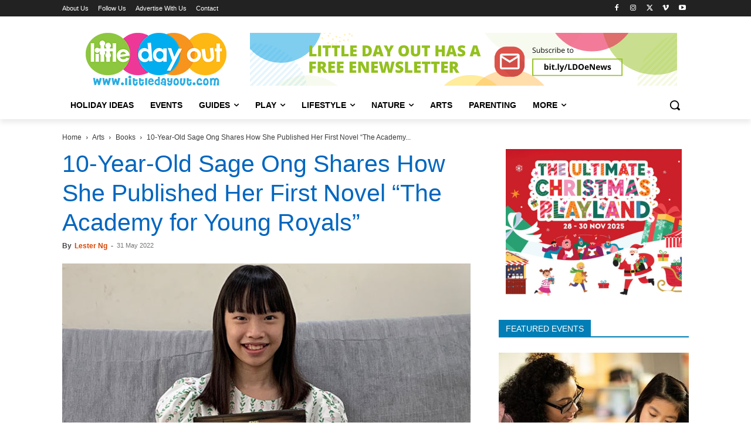

--- FILE ---
content_type: text/html; charset=UTF-8
request_url: https://www.littledayout.com/budding-writer-sage-ong-first-novel-the-academy-for-young-royals-copper-level/
body_size: 59863
content:
<!doctype html >
<!--[if IE 8]>    <html class="ie8" lang="en"> <![endif]-->
<!--[if IE 9]>    <html class="ie9" lang="en"> <![endif]-->
<!--[if gt IE 8]><!--> <html lang="en-GB" prefix="og: https://ogp.me/ns#"> <!--<![endif]-->
<head>
    <title>10-Year-Old Sage Ong Shares How She Published Her First Novel &quot;The Academy for Young Royals&quot; - Little Day Out</title><link rel="preload" href="https://www.littledayout.com/wp-content/uploads/a-SageAfYR.jpg" as="image" imagesrcset="https://www.littledayout.com/wp-content/uploads/a-SageAfYR.jpg 670w, https://www.littledayout.com/wp-content/uploads/a-SageAfYR-300x186.jpg 300w, https://www.littledayout.com/wp-content/uploads/a-SageAfYR-150x93.jpg 150w, https://www.littledayout.com/wp-content/uploads/a-SageAfYR-356x220.jpg 356w" imagesizes="(max-width: 670px) 100vw, 670px" /><link rel="preload" href="https://www.littledayout.com/wp-content/uploads/the-british-council-01-3-324x235.jpg" as="image" /><link rel="preload" href="https://www.littledayout.com/wp-content/uploads/SG_YL-Open-House-2025_v2-324x235.png" as="image" /><style id="perfmatters-used-css">:where(.wp-block-button__link){border-radius:9999px;box-shadow:none;padding:calc(.667em + 2px) calc(1.333em + 2px);text-decoration:none;}:root :where(.wp-block-button .wp-block-button__link.is-style-outline),:root :where(.wp-block-button.is-style-outline>.wp-block-button__link){border:2px solid;padding:.667em 1.333em;}:root :where(.wp-block-button .wp-block-button__link.is-style-outline:not(.has-text-color)),:root :where(.wp-block-button.is-style-outline>.wp-block-button__link:not(.has-text-color)){color:currentColor;}:root :where(.wp-block-button .wp-block-button__link.is-style-outline:not(.has-background)),:root :where(.wp-block-button.is-style-outline>.wp-block-button__link:not(.has-background)){background-color:initial;background-image:none;}:where(.wp-block-columns){margin-bottom:1.75em;}:where(.wp-block-columns.has-background){padding:1.25em 2.375em;}:where(.wp-block-post-comments input[type=submit]){border:none;}:where(.wp-block-cover-image:not(.has-text-color)),:where(.wp-block-cover:not(.has-text-color)){color:#fff;}:where(.wp-block-cover-image.is-light:not(.has-text-color)),:where(.wp-block-cover.is-light:not(.has-text-color)){color:#000;}:root :where(.wp-block-cover h1:not(.has-text-color)),:root :where(.wp-block-cover h2:not(.has-text-color)),:root :where(.wp-block-cover h3:not(.has-text-color)),:root :where(.wp-block-cover h4:not(.has-text-color)),:root :where(.wp-block-cover h5:not(.has-text-color)),:root :where(.wp-block-cover h6:not(.has-text-color)),:root :where(.wp-block-cover p:not(.has-text-color)){color:inherit;}.wp-block-embed.alignleft,.wp-block-embed.alignright,.wp-block[data-align=left]>[data-type="core/embed"],.wp-block[data-align=right]>[data-type="core/embed"]{max-width:360px;width:100%;}.wp-block-embed.alignleft .wp-block-embed__wrapper,.wp-block-embed.alignright .wp-block-embed__wrapper,.wp-block[data-align=left]>[data-type="core/embed"] .wp-block-embed__wrapper,.wp-block[data-align=right]>[data-type="core/embed"] .wp-block-embed__wrapper{min-width:280px;}.wp-block-cover .wp-block-embed{min-height:240px;min-width:320px;}.wp-block-embed{overflow-wrap:break-word;}.wp-block-embed :where(figcaption){margin-bottom:1em;margin-top:.5em;}.wp-block-embed iframe{max-width:100%;}.wp-block-embed__wrapper{position:relative;}.wp-embed-responsive .wp-has-aspect-ratio .wp-block-embed__wrapper:before{content:"";display:block;padding-top:50%;}.wp-embed-responsive .wp-has-aspect-ratio iframe{bottom:0;height:100%;left:0;position:absolute;right:0;top:0;width:100%;}.wp-embed-responsive .wp-embed-aspect-21-9 .wp-block-embed__wrapper:before{padding-top:42.85%;}.wp-embed-responsive .wp-embed-aspect-18-9 .wp-block-embed__wrapper:before{padding-top:50%;}.wp-embed-responsive .wp-embed-aspect-16-9 .wp-block-embed__wrapper:before{padding-top:56.25%;}.wp-embed-responsive .wp-embed-aspect-4-3 .wp-block-embed__wrapper:before{padding-top:75%;}.wp-embed-responsive .wp-embed-aspect-1-1 .wp-block-embed__wrapper:before{padding-top:100%;}.wp-embed-responsive .wp-embed-aspect-9-16 .wp-block-embed__wrapper:before{padding-top:177.77%;}.wp-embed-responsive .wp-embed-aspect-1-2 .wp-block-embed__wrapper:before{padding-top:200%;}:where(.wp-block-file){margin-bottom:1.5em;}:where(.wp-block-file__button){border-radius:2em;display:inline-block;padding:.5em 1em;}:where(.wp-block-file__button):is(a):active,:where(.wp-block-file__button):is(a):focus,:where(.wp-block-file__button):is(a):hover,:where(.wp-block-file__button):is(a):visited{box-shadow:none;color:#fff;opacity:.85;text-decoration:none;}:where(.wp-block-group.wp-block-group-is-layout-constrained){position:relative;}@keyframes turn-on-visibility{0%{opacity:0;}to{opacity:1;}}@keyframes turn-off-visibility{0%{opacity:1;visibility:visible;}99%{opacity:0;visibility:visible;}to{opacity:0;visibility:hidden;}}@keyframes lightbox-zoom-in{0%{transform:translate(calc(( -100vw + var(--wp--lightbox-scrollbar-width) ) / 2 + var(--wp--lightbox-initial-left-position)),calc(-50vh + var(--wp--lightbox-initial-top-position))) scale(var(--wp--lightbox-scale));}to{transform:translate(-50%,-50%) scale(1);}}@keyframes lightbox-zoom-out{0%{transform:translate(-50%,-50%) scale(1);visibility:visible;}99%{visibility:visible;}to{transform:translate(calc(( -100vw + var(--wp--lightbox-scrollbar-width) ) / 2 + var(--wp--lightbox-initial-left-position)),calc(-50vh + var(--wp--lightbox-initial-top-position))) scale(var(--wp--lightbox-scale));visibility:hidden;}}:where(.wp-block-latest-comments:not([style*=line-height] .wp-block-latest-comments__comment)){line-height:1.1;}:where(.wp-block-latest-comments:not([style*=line-height] .wp-block-latest-comments__comment-excerpt p)){line-height:1.8;}:root :where(.wp-block-latest-posts.is-grid){padding:0;}:root :where(.wp-block-latest-posts.wp-block-latest-posts__list){padding-left:0;}ol,ul{box-sizing:border-box;}:where(.wp-block-navigation.has-background .wp-block-navigation-item a:not(.wp-element-button)),:where(.wp-block-navigation.has-background .wp-block-navigation-submenu a:not(.wp-element-button)){padding:.5em 1em;}:where(.wp-block-navigation .wp-block-navigation__submenu-container .wp-block-navigation-item a:not(.wp-element-button)),:where(.wp-block-navigation .wp-block-navigation__submenu-container .wp-block-navigation-submenu a:not(.wp-element-button)),:where(.wp-block-navigation .wp-block-navigation__submenu-container .wp-block-navigation-submenu button.wp-block-navigation-item__content),:where(.wp-block-navigation .wp-block-navigation__submenu-container .wp-block-pages-list__item button.wp-block-navigation-item__content){padding:.5em 1em;}@keyframes overlay-menu__fade-in-animation{0%{opacity:0;transform:translateY(.5em);}to{opacity:1;transform:translateY(0);}}:root :where(p.has-background){padding:1.25em 2.375em;}:where(p.has-text-color:not(.has-link-color)) a{color:inherit;}:where(.wp-block-post-comments-form) input:not([type=submit]),:where(.wp-block-post-comments-form) textarea{border:1px solid #949494;font-family:inherit;font-size:1em;}:where(.wp-block-post-comments-form) input:where(:not([type=submit]):not([type=checkbox])),:where(.wp-block-post-comments-form) textarea{padding:calc(.667em + 2px);}:where(.wp-block-post-excerpt){margin-bottom:var(--wp--style--block-gap);margin-top:var(--wp--style--block-gap);}:where(.wp-block-preformatted.has-background){padding:1.25em 2.375em;}:where(.wp-block-search__button){border:1px solid #ccc;padding:6px 10px;}:where(.wp-block-search__input){font-family:inherit;font-size:inherit;font-style:inherit;font-weight:inherit;letter-spacing:inherit;line-height:inherit;text-transform:inherit;}:where(.wp-block-search__button-inside .wp-block-search__inside-wrapper){border:1px solid #949494;box-sizing:border-box;padding:4px;}:where(.wp-block-search__button-inside .wp-block-search__inside-wrapper) :where(.wp-block-search__button){padding:4px 8px;}:root :where(.wp-block-separator.is-style-dots){height:auto;line-height:1;text-align:center;}:root :where(.wp-block-separator.is-style-dots):before{color:currentColor;content:"···";font-family:serif;font-size:1.5em;letter-spacing:2em;padding-left:2em;}:root :where(.wp-block-site-logo.is-style-rounded){border-radius:9999px;}:root :where(.wp-block-site-title a){color:inherit;}:root :where(.wp-block-social-links .wp-social-link a){padding:.25em;}:root :where(.wp-block-social-links.is-style-logos-only .wp-social-link a){padding:0;}:root :where(.wp-block-social-links.is-style-pill-shape .wp-social-link a){padding-left:.66667em;padding-right:.66667em;}:root :where(.wp-block-tag-cloud.is-style-outline){display:flex;flex-wrap:wrap;gap:1ch;}:root :where(.wp-block-tag-cloud.is-style-outline a){border:1px solid;font-size:unset !important;margin-right:0;padding:1ch 2ch;text-decoration:none !important;}:where(.wp-block-term-description){margin-bottom:var(--wp--style--block-gap);margin-top:var(--wp--style--block-gap);}:where(pre.wp-block-verse){font-family:inherit;}a[data-fn].fn{counter-increment:footnotes;display:inline-flex;font-size:smaller;text-decoration:none;text-indent:-9999999px;vertical-align:super;}a[data-fn].fn:after{content:"[" counter(footnotes) "]";float:left;text-indent:0;}:root{--wp--preset--font-size--normal:16px;--wp--preset--font-size--huge:42px;}html :where(.has-border-color){border-style:solid;}html :where([style*=border-top-color]){border-top-style:solid;}html :where([style*=border-right-color]){border-right-style:solid;}html :where([style*=border-bottom-color]){border-bottom-style:solid;}html :where([style*=border-left-color]){border-left-style:solid;}html :where([style*=border-width]){border-style:solid;}html :where([style*=border-top-width]){border-top-style:solid;}html :where([style*=border-right-width]){border-right-style:solid;}html :where([style*=border-bottom-width]){border-bottom-style:solid;}html :where([style*=border-left-width]){border-left-style:solid;}html :where(img[class*=wp-image-]){height:auto;max-width:100%;}:where(figure){margin:0 0 1em;}html :where(.is-position-sticky){--wp-admin--admin-bar--position-offset:var(--wp-admin--admin-bar--height,0px);}@media screen and (max-width:600px){html :where(.is-position-sticky){--wp-admin--admin-bar--position-offset:0px;}}@keyframes ppress-dual-ring{0%{transform:rotate(0deg);}to{transform:rotate(360deg);}}.ppress-hint-wrap[aria-label=""]:after,.ppress-hint-wrap[aria-label=""]:before,[data-hint=""]:after,[data-hint=""]:before{display:none !important;}@font-face{font-display:swap;font-family:"Material Icons";font-style:normal;font-weight:400;src:local("Material Icons"),local("MaterialIcons-Regular"),url("https://www.littledayout.com/wp-content/cache/background-css/www.littledayout.com/wp-content/cache/min/1/wp-content/plugins/wp-user-avatar/assets/css/../../../../../../../../../../../../plugins/wp-user-avatar/assets/css/material-icons/MaterialIcons-Regular.woff2") format("woff2"),url("https://www.littledayout.com/wp-content/cache/background-css/www.littledayout.com/wp-content/cache/min/1/wp-content/plugins/wp-user-avatar/assets/css/../../../../../../../../../../../../plugins/wp-user-avatar/assets/css/material-icons/MaterialIcons-Regular.woff") format("woff");}p:has(+.ppress-paywall-message-wrap){margin-bottom:0;}@-webkit-keyframes fpFadeInDown{0%{opacity:0;-webkit-transform:translate3d(0,-20px,0);transform:translate3d(0,-20px,0);}to{opacity:1;-webkit-transform:translate3d(0,0,0);transform:translate3d(0,0,0);}}@keyframes fpFadeInDown{0%{opacity:0;-webkit-transform:translate3d(0,-20px,0);transform:translate3d(0,-20px,0);}to{opacity:1;-webkit-transform:translate3d(0,0,0);transform:translate3d(0,0,0);}}.clearfix{}.clearfix:after,.clearfix:before{display:table;content:"";line-height:0;}.clearfix:after{clear:both;}[data-mfp-src]{cursor:pointer;}[data-scroll-to-class]{cursor:pointer;}@font-face{font-display:swap;font-family:"multipurpose";src:url("https://www.littledayout.com/wp-content/cache/min/1/wp-content/plugins/td-composer/td-multi-purpose/../../../../../../../plugins/td-composer/td-multi-purpose/images/icons/multipurpose.eot?2");src:url("https://www.littledayout.com/wp-content/cache/min/1/wp-content/plugins/td-composer/td-multi-purpose/../../../../../../../plugins/td-composer/td-multi-purpose/images/icons/multipurpose.eot?2#iefix") format("embedded-opentype"),url("https://www.littledayout.com/wp-content/cache/min/1/wp-content/plugins/td-composer/td-multi-purpose/../../../../../../../plugins/td-composer/td-multi-purpose/images/icons/multipurpose.woff?2") format("woff"),url("https://www.littledayout.com/wp-content/cache/min/1/wp-content/plugins/td-composer/td-multi-purpose/../../../../../../../plugins/td-composer/td-multi-purpose/images/icons/multipurpose.ttf?2") format("truetype"),url("https://www.littledayout.com/wp-content/cache/min/1/wp-content/plugins/td-composer/td-multi-purpose/../../../../../../../plugins/td-composer/td-multi-purpose/images/icons/multipurpose.svg?2#wpion") format("svg");font-weight:400;font-style:normal;}[class*=" tdm-icon-"]:before,[class*=" tdm-icons"]:before,[class^=tdm-icon-]:before,[class^=tdm-icons]:before{font-family:"multipurpose" !important;speak:none;font-style:normal;font-weight:400;font-variant:normal;text-transform:none;line-height:1;text-align:center;-webkit-font-smoothing:antialiased;-moz-osx-font-smoothing:grayscale;}[class*=tdm-icon-]{line-height:1;text-align:center;display:inline-block;}[class*=tdm-icons]{line-height:1;text-align:center;display:inline-block;cursor:default;}@font-face{font-display:swap;font-family:TablePress;font-style:normal;font-weight:400;src:url("[data-uri]") format("woff2"),url("https://www.littledayout.com/wp-content/cache/min/1/wp-content/plugins/tablepress/css/build/../../../../../../../../plugins/tablepress/css/build/tablepress.woff") format("woff");}:root{--td_theme_color:#4db2ec;--td_grid_border_color:#ededed;--td_black:#222;--td_text_color:#111;--td_default_google_font_1:"Open Sans","Open Sans Regular",sans-serif;--td_default_google_font_2:"Roboto",sans-serif;}.clearfix{}.clearfix:before,.clearfix:after{display:table;content:"";line-height:0;}.clearfix:after{clear:both;}html{font-family:sans-serif;-ms-text-size-adjust:100%;-webkit-text-size-adjust:100%;}body{margin:0;}article,aside,details,figcaption,figure,footer,header,hgroup,main,menu,nav,section,summary{display:block;}[hidden],template{display:none;}a{background-color:transparent;}a:active,a:hover{outline:0;}b,strong{font-weight:700;}img{border:0;}svg:not(:root){overflow:hidden;}hr{-moz-box-sizing:content-box;box-sizing:content-box;height:0;}button,input,optgroup,select,textarea{color:inherit;font:inherit;margin:0;}button{overflow:visible;}button,select{text-transform:none;}button,html input[type="button"],input[type="reset"],input[type="submit"]{-webkit-appearance:button;cursor:pointer;}button[disabled],html input[disabled]{cursor:default;}button::-moz-focus-inner,input::-moz-focus-inner{border:0;padding:0;}input{line-height:normal;}input[type="checkbox"],input[type="radio"]{box-sizing:border-box;padding:0;}input[type="number"]::-webkit-inner-spin-button,input[type="number"]::-webkit-outer-spin-button{height:auto;}input[type="search"]{-webkit-appearance:textfield;-moz-box-sizing:content-box;-webkit-box-sizing:content-box;box-sizing:content-box;}input[type="search"]::-webkit-search-cancel-button,input[type="search"]::-webkit-search-decoration{-webkit-appearance:none;}*{-webkit-box-sizing:border-box;-moz-box-sizing:border-box;box-sizing:border-box;}*:before,*:after{-webkit-box-sizing:border-box;-moz-box-sizing:border-box;box-sizing:border-box;}img{max-width:100%;height:auto;}.td-main-content-wrap,.td-category-grid{background-color:#fff;}.td-page-meta{display:none;}.td-container,.tdc-row,.tdc-row-composer{width:1068px;margin-right:auto;margin-left:auto;}.td-container:before,.tdc-row:before,.tdc-row-composer:before,.td-container:after,.tdc-row:after,.tdc-row-composer:after{display:table;content:"";line-height:0;}.td-container:after,.tdc-row:after,.tdc-row-composer:after{clear:both;}.tdc-row[class*="stretch_row"]>.td-pb-row>.td-element-style,.tdc-row-composer[class*="stretch_row"]>.td-pb-row>.td-element-style{width:100vw !important;left:50% !important;transform:translateX(-50%) !important;}@media (max-width:767px){.td-pb-row>.td-element-style{width:100vw !important;left:50% !important;transform:translateX(-50%) !important;}}.td-pb-row{margin-right:-24px;margin-left:-24px;position:relative;}.td-pb-row:before,.td-pb-row:after{display:table;content:"";}.td-pb-row:after{clear:both;}.td-boxed-layout .vc_row{width:auto;left:0;padding-left:0;padding-right:0;}.td-pb-row [class*="td-pb-span"]{display:block;min-height:1px;float:left;padding-right:24px;padding-left:24px;position:relative;}@media (min-width:1019px) and (max-width:1140px){.td-pb-row [class*="td-pb-span"]{padding-right:20px;padding-left:20px;}}@media (min-width:768px) and (max-width:1018px){.td-pb-row [class*="td-pb-span"]{padding-right:14px;padding-left:14px;}}@media (max-width:767px){.td-pb-row [class*="td-pb-span"]{padding-right:0;padding-left:0;float:none;width:100%;}}.td-ss-main-sidebar,.td-ss-row .td-pb-span4 .wpb_wrapper{-webkit-backface-visibility:hidden;-webkit-perspective:1000;}.td-pb-span4{width:33.33333333%;}.td-pb-span8{width:66.66666667%;}.td-pb-span12{width:100%;}.wpb_row{margin-bottom:0;}.vc_row .vc_column-inner{padding-left:0;padding-right:0;}.td-block-row{margin-left:-24px;margin-right:-24px;}.td-block-row:before,.td-block-row:after{display:table;content:"";}.td-block-row:after{clear:both;}.td-block-row [class*="td-block-span"]{display:block;min-height:1px;float:left;padding-right:24px;padding-left:24px;}@media (min-width:1019px) and (max-width:1140px){.td-block-row [class*="td-block-span"]{padding-right:20px;padding-left:20px;}}@media (min-width:768px) and (max-width:1018px){.td-block-row [class*="td-block-span"]{padding-right:14px;padding-left:14px;}}@media (max-width:767px){.td-block-row [class*="td-block-span"]{padding-right:0;padding-left:0;float:none;width:100%;}}.td-block-span4{width:33.33333333%;}.td-block-span12{width:100%;}@media (min-width:1019px) and (max-width:1140px){.td-container,.tdc-row,.tdc-row-composer{width:980px;}.td-pb-row,.td-block-row{margin-right:-20px;margin-left:-20px;}}@media (min-width:768px) and (max-width:1018px){.td-container,.tdc-row,.tdc-row-composer{width:740px;}.td-pb-row,.td-block-row{margin-right:-14px;margin-left:-14px;}}@media (max-width:767px){.td-container,.tdc-row,.tdc-row-composer{width:100%;padding-left:20px;padding-right:20px;}.td-pb-row,.td-block-row{width:100%;margin-left:0;margin-right:0;}}@media (min-width:768px){.td-drop-down-search .td-search-form{margin:20px;}}#td-outer-wrap{overflow:hidden;}@media (max-width:767px){#td-outer-wrap{margin:auto;width:100%;-webkit-transition:transform .7s ease;transition:transform .7s ease;-webkit-transform-origin:50% 200px 0;transform-origin:50% 200px 0;}}.td-menu-background{background-repeat:var(--td_mobile_background_repeat,no-repeat);background-size:var(--td_mobile_background_size,cover);background-position:var(--td_mobile_background_size,center top);position:fixed;top:0;display:block;width:100%;height:113%;z-index:9999;visibility:hidden;transform:translate3d(-100%,0,0);-webkit-transform:translate3d(-100%,0,0);}.td-menu-background:before{content:"";width:100%;height:100%;position:absolute;top:0;left:0;opacity:.98;background:#313b45;background:-webkit-gradient(left top,left bottom,color-stop(0%,var(--td_mobile_gradient_one_mob,#313b45)),color-stop(100%,var(--td_mobile_gradient_two_mob,#3393b8)));background:linear-gradient(to bottom,var(--td_mobile_gradient_one_mob,#313b45) 0%,var(--td_mobile_gradient_two_mob,#3393b8) 100%);filter:progid:DXImageTransform.Microsoft.gradient(startColorstr="var(--td_mobile_gradient_one_mob, #313b45)",endColorstr="var(--td_mobile_gradient_two_mob, #3393b8)",GradientType=0);}#td-mobile-nav{padding:0;position:fixed;width:100%;height:calc(100% + 1px);top:0;z-index:9999;visibility:hidden;transform:translate3d(-99%,0,0);-webkit-transform:translate3d(-99%,0,0);left:-1%;font-family:-apple-system,".SFNSText-Regular","San Francisco","Roboto","Segoe UI","Helvetica Neue","Lucida Grande",sans-serif;}#td-mobile-nav input:invalid{box-shadow:none !important;}#td-mobile-nav{height:1px;overflow:hidden;}#td-mobile-nav .td-menu-socials{padding:0 65px 0 20px;overflow:hidden;height:60px;}#td-mobile-nav .td-social-icon-wrap{margin:20px 5px 0 0;display:inline-block;}#td-mobile-nav .td-social-icon-wrap i{border:none;background-color:transparent;font-size:14px;width:40px;height:40px;line-height:38px;color:var(--td_mobile_text_color,#fff);vertical-align:middle;}#td-mobile-nav .td-social-icon-wrap .td-icon-instagram{font-size:16px;}.td-mobile-close{position:absolute;right:1px;top:0;z-index:1000;}.td-mobile-close .td-icon-close-mobile{height:70px;width:70px;line-height:70px;font-size:21px;color:var(--td_mobile_text_color,#fff);top:4px;position:relative;}.td-mobile-content{padding:20px 20px 0;}.td-mobile-container{padding-bottom:20px;position:relative;}.td-mobile-content ul{list-style:none;margin:0;padding:0;}.td-mobile-content li{float:none;margin-left:0;-webkit-touch-callout:none;-webkit-user-select:none;user-select:none;}.td-mobile-content li a{display:block;line-height:21px;font-size:21px;color:var(--td_mobile_text_color,#fff);margin-left:0;padding:12px 30px 12px 12px;font-weight:700;}.td-mobile-content .td-icon-menu-right{display:none;position:absolute;cursor:pointer;top:10px;right:-4px;z-index:1000;font-size:14px;padding:6px 12px;float:right;color:var(--td_mobile_text_color,#fff);-webkit-transform-origin:50% 48% 0;transform-origin:50% 48% 0;-webkit-transition:transform .3s ease;transition:transform .3s ease;transform:rotate(-90deg);-webkit-transform:rotate(-90deg);}.td-mobile-content .td-icon-menu-right:before{content:"";}.td-mobile-content .sub-menu{max-height:0;overflow:hidden;opacity:0;-webkit-transition:max-height .5s cubic-bezier(.77,0,.175,1),opacity .5s cubic-bezier(.77,0,.175,1);transition:max-height .5s cubic-bezier(.77,0,.175,1),opacity .5s cubic-bezier(.77,0,.175,1);}.td-mobile-content .sub-menu .td-icon-menu-right{font-size:11px;right:-2px;top:8px;color:var(--td_mobile_text_color,#fff);}.td-mobile-content .sub-menu a{padding:9px 26px 9px 36px !important;line-height:19px;font-size:16px;font-weight:400;}.td-mobile-content .sub-menu .sub-menu a{padding-left:55px !important;}.td-mobile-content .sub-menu .sub-menu .sub-menu a{padding-left:74px !important;}.td-mobile-content .menu-item-has-children a{width:100%;z-index:1;}.td-mobile-container{opacity:1;}.td-search-wrap-mob{padding:0;position:absolute;width:100%;height:auto;top:0;text-align:center;z-index:9999;visibility:hidden;color:var(--td_mobile_text_color,#fff);font-family:-apple-system,".SFNSText-Regular","San Francisco","Roboto","Segoe UI","Helvetica Neue","Lucida Grande",sans-serif;}.td-search-wrap-mob .td-drop-down-search{opacity:0;visibility:hidden;-webkit-transition:all .5s ease 0s;transition:all .5s ease 0s;-webkit-backface-visibility:hidden;position:relative;}.td-search-wrap-mob #td-header-search-mob{color:var(--td_mobile_text_color,#fff);font-weight:700;font-size:26px;height:40px;line-height:36px;border:0;background:transparent;outline:0;margin:8px 0;padding:0;text-align:center;}.td-search-wrap-mob .td-search-input{margin:0 5%;position:relative;}.td-search-wrap-mob .td-search-input span{opacity:.8;font-size:12px;}.td-search-wrap-mob .td-search-input:before,.td-search-wrap-mob .td-search-input:after{content:"";position:absolute;display:block;width:100%;height:1px;background-color:var(--td_mobile_text_color,#fff);bottom:0;left:0;opacity:.2;}.td-search-wrap-mob .td-search-input:after{opacity:.8;transform:scaleX(0);-webkit-transform:scaleX(0);-webkit-transition:transform .5s ease .8s;transition:transform .5s ease .8s;}.td-search-wrap-mob .td_module_wrap{text-align:left;}.td-search-wrap-mob .td_module_wrap .entry-title{font-size:16px;line-height:20px;}.td-search-wrap-mob .td_module_wrap .entry-title a{color:var(--td_mobile_text_color,#fff);}.td-search-wrap-mob .td_module_wrap:hover .entry-title a{color:var(--td_mobile_text_color,#fff);}.td-search-wrap-mob .td-post-date{color:var(--td_mobile_text_color,#ddd);opacity:.8;}.td-search-wrap-mob .td-search-form{margin-bottom:30px;}.td-search-wrap-mob .td-module-thumb{top:auto;left:auto;}.td-search-background{background-repeat:no-repeat;background-size:cover;background-position:center top;position:fixed;top:0;display:block;width:100%;height:113%;z-index:9999;-webkit-transition:all .5s cubic-bezier(.79,.14,.15,.86);transition:all .5s cubic-bezier(.79,.14,.15,.86);transform:translate3d(100%,0,0);-webkit-transform:translate3d(100%,0,0);visibility:hidden;}.td-search-background:before{content:"";width:100%;height:100%;position:absolute;top:0;left:0;opacity:.98;background:#313b45;background:-webkit-gradient(left top,left bottom,color-stop(0%,var(--td_mobile_gradient_one_mob,#313b45)),color-stop(100%,var(--td_mobile_gradient_two_mob,#3393b8)));background:linear-gradient(to bottom,var(--td_mobile_gradient_one_mob,#313b45) 0%,var(--td_mobile_gradient_two_mob,#3393b8) 100%);filter:progid:DXImageTransform.Microsoft.gradient(startColorstr="var(--td_mobile_gradient_one_mob, #313b45)",endColorstr="var(--td_mobile_gradient_two_mob, #3393b8)",GradientType=0);}.td-search-close{text-align:right;z-index:1000;}.td-search-close .td-icon-close-mobile{height:70px;width:70px;line-height:70px;font-size:21px;color:var(--td_mobile_text_color,#fff);position:relative;top:4px;right:0;}#td-mobile-nav label{position:absolute;top:26px;left:10px;font-size:17px;color:var(--td_mobile_text_color,#fff);opacity:.6;pointer-events:none;}body{font-family:Verdana,BlinkMacSystemFont,-apple-system,"Segoe UI",Roboto,Oxygen,Ubuntu,Cantarell,"Open Sans","Helvetica Neue",sans-serif;font-size:14px;line-height:21px;}p{margin-top:0;margin-bottom:21px;}a:active,a:focus{outline:none;}a{color:var(--td_theme_color,#4db2ec);text-decoration:none;}ul,ol{padding:0;}ul li,ol li{line-height:24px;margin-left:21px;}h1,h2,h3,h4,h5,h6{font-family:var(--td_default_google_font_2,"Roboto",sans-serif);color:var(--td_text_color,#111);font-weight:400;margin:6px 0;}h1>a,h2>a,h3>a,h4>a,h5>a,h6>a{color:var(--td_text_color,#111);}div.td-block-title{font-family:var(--td_default_google_font_2,"Roboto",sans-serif);color:var(--td_text_color,#111);}p.td-module-title,p.tdb-subcategory-name{font-family:var(--td_default_google_font_2,"Roboto",sans-serif);color:var(--td_text_color,#111);}p.td-module-title>a,p.tdb-subcategory-name>a{color:var(--td_text_color,#111);}h1{font-size:32px;line-height:40px;margin-top:33px;margin-bottom:23px;}h2{font-size:27px;line-height:38px;margin-top:30px;margin-bottom:20px;}h3{font-size:22px;line-height:30px;margin-top:27px;margin-bottom:17px;}h4{font-size:19px;line-height:29px;margin-top:24px;margin-bottom:14px;}h5{font-size:17px;line-height:25px;margin-top:21px;margin-bottom:11px;}textarea:focus,input:focus,input[type]:focus{outline:0 none;}input[type=submit]{font-family:var(--td_default_google_font_2,"Roboto",sans-serif);font-size:13px;background-color:var(--td_black,#222);border-radius:0;color:#fff;border:none;padding:8px 15px;font-weight:500;-webkit-transition:background-color .4s;transition:background-color .4s;}input[type=submit]:hover{background-color:var(--td_theme_color,#4db2ec);}input[type=text],input[type=url],input[type=tel],input[type=email]{font-size:12px;line-height:21px;color:#444;border:1px solid #e1e1e1;width:100%;max-width:100%;height:34px;padding:3px 9px;}@media (max-width:767px){input[type=text],input[type=url],input[type=tel],input[type=email]{font-size:16px;}}input[type=text]:active,input[type=url]:active,input[type=tel]:active,input[type=email]:active,input[type=text]:focus,input[type=url]:focus,input[type=tel]:focus,input[type=email]:focus{border-color:#b0b0b0 !important;}input[type=password]{width:100%;position:relative;top:0;display:inline-table;vertical-align:middle;font-size:12px;line-height:21px;color:#444;border:1px solid #ccc;max-width:100%;height:34px;padding:3px 9px;margin-bottom:10px;}@media (max-width:767px){input[type=password]{font-size:16px;}}.tagdiv-type{font-size:15px;line-height:1.74;color:#222;}.tagdiv-type img{margin-bottom:21px;}.tagdiv-type .wp-block-embed{margin-bottom:26px;}.tagdiv-type .alignnone{display:inline-block;margin:0 5px;}@media (max-width:767px){.tagdiv-type .alignnone{margin:0 10px 0 0;}}.tagdiv-type a:hover{text-decoration:underline;}.tagdiv-type ul,.tagdiv-type ol{margin-bottom:26px;}.tagdiv-type ul li:not(.blocks-gallery-item):not(.wp-block-navigation-item),.tagdiv-type ol li:not(.blocks-gallery-item):not(.wp-block-navigation-item){line-height:inherit;margin-bottom:10px;}.tagdiv-type ul li:not(.blocks-gallery-item):not(.wp-block-navigation-item):last-child,.tagdiv-type ol li:not(.blocks-gallery-item):not(.wp-block-navigation-item):last-child{margin-bottom:0;}.tagdiv-type li ul,.tagdiv-type li ol{margin-bottom:0;}.tagdiv-type p{margin-bottom:26px;}.wp-caption{text-align:center;max-width:100%;}.wp-caption img{max-width:100% !important;}.alignnone{margin-top:0;}.entry-title a:hover,.td-post-category:hover,.widget a:hover,.td_block_wrap a:hover{text-decoration:none !important;}.td_module_wrap{position:relative;padding-bottom:35px;}.td_module_wrap .entry-title{font-size:21px;line-height:25px;margin:0 0 6px 0;}.td_module_wrap:hover .entry-title a{color:var(--td_theme_color,#4db2ec);}.entry-title{word-wrap:break-word;}.td-module-thumb{position:relative;margin-bottom:13px;}.td-module-thumb .entry-thumb{display:block;}.td-module-meta-info{font-family:var(--td_default_google_font_1,"Open Sans","Open Sans Regular",sans-serif);font-size:11px;margin-bottom:7px;line-height:1;min-height:17px;}.td-post-author-name{font-weight:700;display:inline-block;position:relative;top:2px;}.td-post-author-name a{color:#000;}.td-post-author-name span{color:#ccc;margin:0 2px 0 2px;font-weight:400;}.td-post-author-name div{display:inline;margin-right:2px;}.td-post-date{color:#767676;display:inline-block;position:relative;top:2px;}.td-module-image{position:relative;}.block-title{font-family:var(--td_default_google_font_2,"Roboto",sans-serif);font-size:14px;line-height:1;margin-top:0;margin-bottom:26px;border-bottom:2px solid var(--td_header_color,var(--td_black,#222));}.block-title>a,.block-title>span,.block-title>label,.block-title>span>a{line-height:17px;display:inline-block;padding:7px 12px 4px;background-color:var(--td_header_color,var(--td_black,#222));color:var(--td_text_header_color,#fff);}.td-block-title span,.td-block-title a{display:inline-block;}.td_block_template_1 .block-title{text-align:left;}.td-main-content-wrap{padding-bottom:40px;}@media (max-width:767px){.td-main-content-wrap{padding-bottom:26px;}}.td-pb-span4 .wpb_wrapper,.td-ss-main-sidebar{perspective:unset !important;}.td-crumb-container{min-height:35px;margin-bottom:9px;padding-top:21px;}@media (min-width:768px) and (max-width:1018px){.td-crumb-container{padding-top:16px;}}@media (max-width:767px){.td-crumb-container{padding-top:11px;}}@media (max-width:767px){.single-post .td-bred-no-url-last{display:none;}}.entry-crumbs{font-family:var(--td_default_google_font_1,"Open Sans","Open Sans Regular",sans-serif);font-size:12px;color:#c3c3c3;line-height:18px;padding-top:1px;padding-bottom:2px;}.entry-crumbs a{color:#c3c3c3;}.entry-crumbs a:hover{color:#777;}.entry-crumbs .td-bread-sep{font-size:8px;margin:0 5px;}.post{background-color:var(--td_container_transparent,#fff);}.post header .entry-title{margin-top:0;margin-bottom:7px;word-wrap:break-word;font-size:41px;line-height:50px;}@media (max-width:1018px){.post header .entry-title{font-size:32px;line-height:36px;}}@media (max-width:767px){.post header .entry-title{margin-top:3px;margin-bottom:9px;}}header .td-module-meta-info{margin-bottom:16px;}header .td-post-author-name{font-weight:400;color:#444;float:left;}header .td-post-author-name a{font-weight:700;margin-right:3px;}header .td-post-date{margin-left:4px;color:#767676;float:left;}.post footer{clear:both;}.td-post-source-tags{font-size:11px;}.td-post-source-tags a{font-size:11px;}.author-box-wrap{border:1px solid var(--td_grid_border_color,#ededed);padding:21px;margin-bottom:48px;}@media (max-width:767px){.author-box-wrap{text-align:center;}}.author-box-wrap .avatar{float:left;max-width:96px;}@media (max-width:767px){.author-box-wrap .avatar{margin-bottom:5px;float:none;}}.author-box-wrap .desc{margin-left:117px;font-size:12px;}@media (max-width:767px){.author-box-wrap .desc{margin-left:0;}}.author-box-wrap .td-social-icon-wrap .td-icon-font{color:#222;}.author-box-wrap .td-author-social{margin-bottom:-5px;}.author-box-wrap .td-author-social a{color:#444;margin-top:11px;}.author-box-wrap .td-author-social a:hover{color:var(--td_theme_color,#4db2ec);}.author-box-wrap .td-author-social .td-icon-font{font-size:15px;width:auto;min-width:18px;height:auto;margin-right:15px;}.td-author-name{font-family:var(--td_default_google_font_1,"Open Sans","Open Sans Regular",sans-serif);font-size:15px;line-height:21px;font-weight:700;margin:7px 0 8px 0;}.td-author-name a{color:#222;}.td-author-name a:hover{color:var(--td_theme_color,#4db2ec);}.td-author-url{font-size:11px;font-style:italic;line-height:21px;margin-bottom:6px;}.td-author-url a{color:#444;}.td-author-url a:hover{color:var(--td_theme_color,#4db2ec);}.td-post-content p:empty{display:none;}.td-post-featured-image{position:relative;}.td-post-featured-image img{display:block;margin-bottom:26px;width:100%;}.td-post-content{margin-top:21px;padding-bottom:16px;}@media (max-width:767px){.td-post-content{margin-top:16px;}}.td-post-content p{word-wrap:break-word;}.td-post-content img{display:block;}@media (max-width:1018px){.td-post-template-default .td-post-header header .entry-title{font-size:32px;line-height:36px;}}.td-post-template-default .td-post-featured-image img{width:auto;}.td-pb-span12 .alignwide img,.td-pb-span12 .alignwide video,.td-pb-span12 .alignwide.wp-block-embed iframe{padding:0 calc(( 100% - 100vw ) / 2);}.td-pb-span12 .alignwide.wp-block-embed iframe{width:100%;}.td-pb-span12 .alignfull.wp-block-embed-wordpress-tv .wp-block-embed__wrapper{padding-bottom:56.25%;}.td-pb-span12 .alignfull.wp-block-embed iframe{width:100%;}.wp-block-embed-flickr.aligncenter .wp-block-embed__wrapper{display:table;margin-left:auto;margin-right:auto;}@font-face{font-family:"newspaper";src:url("https://www.littledayout.com/wp-content/cache/min/1/wp-content/themes/Newspaper/../../../../../../themes/Newspaper/images/icons/newspaper.eot?23");src:url("https://www.littledayout.com/wp-content/cache/min/1/wp-content/themes/Newspaper/../../../../../../themes/Newspaper/images/icons/newspaper.eot?23#iefix") format("embedded-opentype"),url("https://www.littledayout.com/wp-content/cache/min/1/wp-content/themes/Newspaper/../../../../../../themes/Newspaper/images/icons/newspaper.woff?23") format("woff"),url("https://www.littledayout.com/wp-content/cache/min/1/wp-content/themes/Newspaper/../../../../../../themes/Newspaper/images/icons/newspaper.ttf?23") format("truetype"),url("https://www.littledayout.com/wp-content/cache/min/1/wp-content/themes/Newspaper/../../../../../../themes/Newspaper/images/icons/newspaper.svg?23#newspaper") format("svg");font-weight:400;font-style:normal;font-display:swap;}[class^="td-icon-"]:before,[class*=" td-icon-"]:before{font-family:"newspaper";speak:none;font-style:normal;font-weight:400;font-variant:normal;text-transform:none;line-height:1;text-align:center;-webkit-font-smoothing:antialiased;-moz-osx-font-smoothing:grayscale;}[class*="td-icon-"]{line-height:1;text-align:center;display:inline-block;}.td-icon-down:before{content:"";}.td-icon-right:before{content:"";}.td-icon-right-arrow:before{content:"";}.td-icon-menu-up:before{content:"";}.td-icon-menu-left:before{content:"";}.td-icon-menu-right:before{content:"";}.td-icon-mail:before{content:"";}.td-icon-facebook:before{content:"";}.td-icon-instagram:before{content:"";}.td-icon-mail-1:before{content:"";}.td-icon-pinterest:before{content:"";}.td-icon-twitter:before{content:"";}.td-icon-vimeo:before{content:"";}.td-icon-youtube:before{content:"";}.td-icon-whatsapp:before{content:"";}.td-icon-close-mobile:before{content:"";}.td-icon-print:before{content:"";}.td-icon-telegram:before{content:"";}.td-icon-plus:before{content:"";}.td-icon-tiktok:before{content:"";}.td-social-icon-wrap:hover .td-icon-font{-webkit-transition:color .3s;transition:color .3s;color:#fff;}.td-social-icon-wrap:hover i.td-icon-facebook{color:#3b5998;}.td-social-icon-wrap:hover i.td-icon-instagram{color:#3f729b;}.td-social-icon-wrap:hover i.td-icon-mail{color:#000;}.td-social-icon-wrap:hover i.td-icon-pinterest{color:#cb2027;}.td-social-icon-wrap:hover i.td-icon-twitter{color:#00aced;}.td-social-icon-wrap:hover i.td-icon-vimeo{color:#5289cc;}.td-social-icon-wrap:hover i.td-icon-youtube{color:#b00;}.td-social-icon-wrap:hover i.td-icon-telegram{color:#3b9de1;}.td-social-icon-wrap:hover i.td-icon-tiktok{color:#009191;}.td-social-icon-wrap:hover i.td-icon-whatsapp{color:#7bbf6a;}.widget{font-family:var(--td_default_google_font_1,"Open Sans","Open Sans Regular",sans-serif);margin-bottom:38px;}.widget a{color:#111;}.widget a:hover{color:var(--td_theme_color,#4db2ec);}.widget ul{list-style:none;box-shadow:none;}.widget li{line-height:30px;list-style:none;margin-left:12px;}.widget li li{margin-left:21px;}.widget .block-title{margin-bottom:13px;}.widget .block-title span a{padding:0;color:inherit;}@media print{html,body{background-color:#fff;color:#000;margin:0;padding:0;}body{width:80%;margin-left:auto;margin-right:auto;zoom:80%;}body .td-post-featured-image img{width:100% !important;}img{max-width:100%;display:block;text-align:center;margin-left:auto;margin-right:auto;}h1,h2,h3,h4,h5,h6{page-break-after:avoid;}ul,ol,li{page-break-inside:avoid;}.single .td-main-sidebar,.single #td-theme-settings,.single .td-header-top-menu,.single .td-header-menu-wrap,.single .td-header-sp-ads,.single .td-main-sidebar,.single .td-post-source-tags,.single .td-post-sharing,.single .td-post-next-prev,.single .td_block_related_posts,.single #comments,.single .td-footer-container,.single .td-footer-wrapper,.single .td-sub-footer-container,.single .td-category,.single .td-post-views,.single .td-post-comments,.single .td-scroll-up,.single iframe,.single .td-more-articles-box,.single .td_block_video_playlist,.single .td-crumb-container,.single .td-g-rec,.single .td-a-rec,.single .td-menu-background,.single .author-box-wrap .avatar{display:none !important;}.td-header-desktop-wrap{display:block !important;}.td-footer-template-wrap,.td_block_wrap:not(.tdb_breadcrumbs):not(.tdb_header_logo):not(.tdb_single_categories):not(.tdb-single-title):not(.tdb_single_author):not(.tdb_single_date):not(.tdb_single_comments_count):not(.tdb_single_post_views):not(.tdb_single_featured_image):not(.tdb_single_content):not(.td_woo_breadcrumbs):not(.td-woo-product-title):not(.td_woo_product_description):not(.td_woo_add_to_cart):not(.td_woo_product_sku):not(.td_woo_product_image):not(.td_woo_product_tabs):not(.td_woo_product_categories):not(.td_woo_product_tags):not(.td_woo_product_image_bg):not(.td_woo_product_price):not(.td_woo_product_rating){display:none !important;}.td-main-content,.td-main-content-wrap .tdc-column,header{width:100% !important;}}.clearfix{}.clearfix:before,.clearfix:after{display:table;content:"";line-height:0;}.clearfix:after{clear:both;}.tdc_zone{margin:0;}.td-main-content-wrap .tdc_zone{z-index:0;}.td-header-template-wrap{z-index:100;}.td-header-desktop-wrap{width:100%;}.td_block_wrap{margin-bottom:48px;position:relative;clear:both;}@media (max-width:767px){.td_block_wrap{margin-bottom:32px;}}.td_block_wrap .td-next-prev-wrap,.td_block_wrap .td-load-more-wrap{margin-top:20px;}@media (max-width:767px){.td_block_wrap .td-next-prev-wrap,.td_block_wrap .td-load-more-wrap{margin-bottom:0;}}.td-block-title-wrap{position:relative;}.td-fix-index{transform:translateZ(0);-webkit-transform:translateZ(0);}.td_with_ajax_pagination{transform:translate3d(0,0,0);-webkit-transform:translate3d(0,0,0);overflow:hidden;}.td-next-prev-wrap{position:relative;clear:both;}.td-next-prev-wrap a{display:inline-block;margin-right:7px;width:25px;height:25px;border:1px solid #dcdcdc;line-height:24px;text-align:center;vertical-align:middle;font-size:7px;color:#b7b7b7;}.td-next-prev-wrap a:hover{background-color:var(--td_theme_color,#4db2ec);border-color:var(--td_theme_color,#4db2ec);color:#fff;}.td-next-prev-wrap .ajax-page-disabled{opacity:.5;}.td-next-prev-wrap .td-ajax-next-page{padding-left:2px;}.td-next-prev-wrap .td-ajax-prev-page{padding-right:1px;}@-moz-document url-prefix(){.td-next-prev-wrap a{line-height:23px;}}[class*='td_flex_block_'] .td-next-prev-wrap a{width:auto;height:auto;min-width:25px;min-height:25px;}a[href^="tel"]{color:inherit;}[class*="tdb-fake-block"]{filter:grayscale(1);user-select:none;-webkit-user-select:none;}[class*="tdb-fake-block"] .td_module_wrap{pointer-events:none;}@media (min-width:1019px){.td-boxed-layout .tdc-row>.td-pb-row>.td-element-style,.td-boxed-layout .tdc-video-outer-wrapper,.td-boxed-layout .tdc-row-divider{width:calc(100% + 48px);}.td-boxed-layout .tdc-row>.td-pb-row>.td-element-style,.td-boxed-layout .tdc-video-outer-wrapper{left:-24px;}}@media (min-width:768px) and (max-width:1140px){.td-boxed-layout .tdc-row>.td-pb-row>.td-element-style,.td-boxed-layout .tdc-video-outer-wrapper,.td-boxed-layout .tdc-row-divider{width:100vw;left:50%;transform:translateX(-50%);-webkit-transform:translateX(-50%);}}.td_block_wrap p:empty:before{display:none;}@font-face{font-family:"newspaper-icons";src:url("https://www.littledayout.com/wp-content/cache/background-css/www.littledayout.com/wp-content/cache/min/1/wp-content/plugins/td-composer/legacy/Newspaper/assets/css/../../../../../../../../../../../../../../plugins/td-composer/legacy/Newspaper/assets/images/icons/newspaper-icons.eot?1");src:url("https://www.littledayout.com/wp-content/cache/background-css/www.littledayout.com/wp-content/cache/min/1/wp-content/plugins/td-composer/legacy/Newspaper/assets/css/../../../../../../../../../../../../../../plugins/td-composer/legacy/Newspaper/assets/images/icons/newspaper-icons.eot?1#iefix") format("embedded-opentype"),url("https://www.littledayout.com/wp-content/cache/background-css/www.littledayout.com/wp-content/cache/min/1/wp-content/plugins/td-composer/legacy/Newspaper/assets/css/../../../../../../../../../../../../../../plugins/td-composer/legacy/Newspaper/assets/images/icons/newspaper-icons.woff?1") format("woff"),url("https://www.littledayout.com/wp-content/cache/background-css/www.littledayout.com/wp-content/cache/min/1/wp-content/plugins/td-composer/legacy/Newspaper/assets/css/../../../../../../../../../../../../../../plugins/td-composer/legacy/Newspaper/assets/images/icons/newspaper-icons.ttf?1") format("truetype"),url("https://www.littledayout.com/wp-content/cache/background-css/www.littledayout.com/wp-content/cache/min/1/wp-content/plugins/td-composer/legacy/Newspaper/assets/css/../../../../../../../../../../../../../../plugins/td-composer/legacy/Newspaper/assets/images/icons/newspaper-icons.svg?1#newspaper-icons") format("svg");font-weight:400;font-style:normal;font-display:swap;}[class^="td-icons"]:before,[class*=" td-icons"]:before{font-family:"newspaper-icons";speak:none;font-style:normal;font-weight:400;font-variant:normal;text-transform:none;line-height:1;text-align:center;-webkit-font-smoothing:antialiased;-moz-osx-font-smoothing:grayscale;}[class*="td-icons"]{line-height:1;text-align:center;display:inline-block;cursor:default;}button::-moz-focus-inner{padding:0;border:0;}.td-a-rec img{display:block;}.td-a-rec-id-smart_list_6 img,.td-a-rec-id-smart_list_7 img,.td-a-rec-id-smart_list_8 img,.td-a-rec-id-post_style_12 img,.td-a-rec-id-sidebar img,.td-a-rec-id-content_top img,.td-a-rec-id-content_inline img,.td-a-rec-id-content_bottom img,.td-a-rec-id-custom_ad_1 img,.td-a-rec-id-custom_ad_2 img,.td-a-rec-id-custom_ad_3 img,.td-a-rec-id-custom_ad_4 img,.td-a-rec-id-custom_ad_5 img{width:100%;}.td-a-rec-id-post_style_12,.td-a-rec-id-content_top,.td-a-rec-id-content_bottom{clear:both;text-align:center;}.td-a-rec-id-post_style_12>div,.td-a-rec-id-content_top>div,.td-a-rec-id-content_bottom>div{margin-bottom:21px;}.td-a-rec-id-post_style_12 img,.td-a-rec-id-content_top img,.td-a-rec-id-content_bottom img{margin-bottom:0;}.td-container-wrap{background-color:var(--td_container_transparent,#fff);margin-left:auto;margin-right:auto;}.td-boxed-layout .td-container-wrap{width:1164px;}@media (max-width:1180px){.td-boxed-layout .td-container-wrap{width:100%;}}body.td-background-link{cursor:pointer;}body.td-background-link .td-container-wrap,body.td-background-link .td-header-container,body.td-background-link .td-post-header,body.td-background-link .td-container{cursor:auto;}.td-scroll-up{position:fixed;bottom:4px;right:5px;cursor:pointer;z-index:9999;}.td-scroll-up[data-style="style1"]{display:none;width:40px;height:40px;background-color:var(--td_theme_color,#4db2ec);transform:translate3d(0,70px,0);transition:transform .4s cubic-bezier(.55,0,.1,1) 0s;}.td-scroll-up[data-style="style1"] .td-icon-menu-up{position:relative;color:#fff;font-size:20px;display:block;text-align:center;width:40px;top:7px;}.td-scroll-up[data-style="style2"]{transform:scale(.8);height:40px;width:40px;border-radius:50px;box-shadow:inset 0 0 0 2px #e7e7e7;opacity:0;visibility:hidden;transition:opacity .2s ease-in-out;pointer-events:none;}@-webkit-keyframes fullspin{0%{-webkit-transform:rotate(0);transform:rotate(0);}100%{-webkit-transform:rotate(360deg);transform:rotate(360deg);}}@keyframes fullspin{0%{-webkit-transform:rotate(0);transform:rotate(0);}100%{-webkit-transform:rotate(360deg);transform:rotate(360deg);}}.wp-block-video.td-video-fixed,.td_wrapper_video_playlist.td-video-fixed,.wp-block-embed__wrapper.td-video-fixed,.wpb_video_wrapper.td-video-fixed{position:fixed !important;right:0 !important;top:300px !important;bottom:auto !important;left:auto !important;z-index:9999 !important;margin:0 !important;padding:0 !important;-webkit-box-shadow:0 0 8px 0 rgba(0,0,0,.2);box-shadow:0 0 8px 0 rgba(0,0,0,.2);}.wp-block-video.td-video-fixed .td_container_video_playlist,.td_wrapper_video_playlist.td-video-fixed .td_container_video_playlist,.wp-block-embed__wrapper.td-video-fixed .td_container_video_playlist,.wpb_video_wrapper.td-video-fixed .td_container_video_playlist{display:none;}.wp-block-video.td-video-fixed-left,.td_wrapper_video_playlist.td-video-fixed-left,.wp-block-embed__wrapper.td-video-fixed-left,.wpb_video_wrapper.td-video-fixed-left{left:0 !important;right:auto !important;}.wp-block-video.td-video-fixed-left .td_container_video_playlist,.td_wrapper_video_playlist.td-video-fixed-left .td_container_video_playlist,.wp-block-embed__wrapper.td-video-fixed-left .td_container_video_playlist,.wpb_video_wrapper.td-video-fixed-left .td_container_video_playlist{display:none;}.wp-block-video.td-video-fixed-bottom,.td_wrapper_video_playlist.td-video-fixed-bottom,.wp-block-embed__wrapper.td-video-fixed-bottom,.wpb_video_wrapper.td-video-fixed-bottom{top:auto !important;bottom:300px !important;}.wp-block-video.td-video-fixed-bottom .td_container_video_playlist,.td_wrapper_video_playlist.td-video-fixed-bottom .td_container_video_playlist,.wp-block-embed__wrapper.td-video-fixed-bottom .td_container_video_playlist,.wpb_video_wrapper.td-video-fixed-bottom .td_container_video_playlist{display:none;}.wpb_button,.vc_btn{display:inline-block;font-family:var(--td_default_google_font_1,"Open Sans","Open Sans Regular",sans-serif);font-weight:600;line-height:24px;text-shadow:none;border:none;transition:none;border-radius:0;margin-bottom:21px;}.wpb_button:hover,.vc_btn:hover{text-shadow:none;text-decoration:none !important;}.widget{overflow:hidden;}.td-element-style{position:absolute;z-index:0;width:100%;height:100%;top:0;bottom:0;left:0;right:0;overflow:hidden;pointer-events:none;}@-webkit-keyframes td_fadeInRight{0%{opacity:.05;-webkit-transform:translateX(20px);transform:translateX(20px);}100%{opacity:1;-webkit-transform:translateX(0);transform:translateX(0);}}@keyframes td_fadeInRight{0%{opacity:.05;-webkit-transform:translateX(20px);transform:translateX(20px);}100%{opacity:1;-webkit-transform:translateX(0);transform:translateX(0);}}@-webkit-keyframes td_fadeInLeft{0%{opacity:.05;-webkit-transform:translateX(-20px);transform:translateX(-20px);}100%{opacity:1;-webkit-transform:translateX(0);transform:translateX(0);}}@keyframes td_fadeInLeft{0%{opacity:.05;-webkit-transform:translateX(-20px);transform:translateX(-20px);}100%{opacity:1;-webkit-transform:translateX(0);transform:translateX(0);}}@-webkit-keyframes td_fadeInDown{0%{opacity:.05;-webkit-transform:translateY(-15px);transform:translateY(-15px);}100%{opacity:1;-webkit-transform:translateY(0);transform:translateY(0);}}@keyframes td_fadeInDown{0%{opacity:.05;-webkit-transform:translateY(-15px);transform:translateY(-15px);}100%{opacity:1;-webkit-transform:translateY(0);transform:translateY(0);}}@-webkit-keyframes td_fadeInUp{0%{opacity:.05;-webkit-transform:translateY(20px);transform:translateY(20px);}100%{opacity:1;-webkit-transform:translateY(0);transform:translateY(0);}}@keyframes td_fadeInUp{0%{opacity:.05;-webkit-transform:translateY(20px);transform:translateY(20px);}100%{opacity:1;-webkit-transform:translateY(0);transform:translateY(0);}}@-webkit-keyframes td_fadeIn{0%{opacity:0;}100%{opacity:1;}}@keyframes td_fadeIn{0%{opacity:0;}100%{opacity:1;}}@-webkit-keyframes td_fadeOut_to_1{0%{opacity:1;}100%{opacity:.1;}}@keyframes td_fadeOut_to_1{0%{opacity:1;}100%{opacity:.1;}}@-webkit-keyframes td_fadeOutRight{0%{opacity:1;-webkit-transform:translateX(0);transform:translateX(0);}100%{opacity:0;-webkit-transform:translateX(20px);transform:translateX(20px);}}@keyframes td_fadeOutRight{0%{opacity:1;-webkit-transform:translateX(0);transform:translateX(0);}100%{opacity:0;-webkit-transform:translateX(20px);transform:translateX(20px);}}@-webkit-keyframes td_fadeOutLeft{0%{opacity:1;-webkit-transform:translateX(0);transform:translateX(0);}100%{opacity:0;-webkit-transform:translateX(-20px);transform:translateX(-20px);}}@keyframes td_fadeOutLeft{0%{opacity:1;-webkit-transform:translateX(0);transform:translateX(0);}100%{opacity:0;-webkit-transform:translateX(-20px);transform:translateX(-20px);}}@-webkit-keyframes rotateplane{0%{-webkit-transform:perspective(120px);}50%{-webkit-transform:perspective(120px) rotateY(180deg);}100%{-webkit-transform:perspective(120px) rotateY(180deg) rotateX(180deg);}}@keyframes rotateplane{0%{transform:perspective(120px) rotateX(0deg) rotateY(0deg);}50%{transform:perspective(120px) rotateX(-180.1deg) rotateY(0deg);}100%{transform:perspective(120px) rotateX(-180deg) rotateY(-179.9deg);}}p[class*="dropcapp"]:first-letter{float:left;display:block;font-size:50px;line-height:56px;background-color:#4db2ec;color:#fff;text-align:center;margin:9px 13px 0 0;padding:2px 14px 4px;font-family:Verdana,BlinkMacSystemFont,-apple-system,"Segoe UI",Roboto,Oxygen,Ubuntu,Cantarell,"Open Sans","Helvetica Neue",sans-serif;text-transform:uppercase;}.clearfix{}.clearfix:before,.clearfix:after{display:table;content:"";line-height:0;}.clearfix:after{clear:both;}html{font-family:sans-serif;-ms-text-size-adjust:100%;-webkit-text-size-adjust:100%;}body{margin:0;}article,aside,details,figcaption,figure,footer,header,hgroup,main,menu,nav,section,summary{display:block;}[hidden],template{display:none;}a{background-color:transparent;}a:active,a:hover{outline:0;}b,strong{font-weight:700;}h1{font-size:2em;margin:.67em 0;}img{border:0;}svg:not(:root){overflow:hidden;}hr{-moz-box-sizing:content-box;box-sizing:content-box;height:0;}button,input,optgroup,select,textarea{color:inherit;font:inherit;margin:0;}button{overflow:visible;}button,select{text-transform:none;}button,html input[type="button"],input[type="reset"],input[type="submit"]{-webkit-appearance:button;cursor:pointer;}button[disabled],html input[disabled]{cursor:default;}button::-moz-focus-inner,input::-moz-focus-inner{border:0;padding:0;}input{line-height:normal;}input[type="checkbox"],input[type="radio"]{box-sizing:border-box;padding:0;}input[type="number"]::-webkit-inner-spin-button,input[type="number"]::-webkit-outer-spin-button{height:auto;}input[type="search"]{-webkit-appearance:textfield;-moz-box-sizing:content-box;-webkit-box-sizing:content-box;box-sizing:content-box;}input[type="search"]::-webkit-search-cancel-button,input[type="search"]::-webkit-search-decoration{-webkit-appearance:none;}.td-boxed-layout #td-outer-wrap{z-index:1;}.td-social-icon-wrap>a{display:inline-block;}.td-social-icon-wrap .td-icon-font{font-size:12px;width:30px;height:24px;line-height:24px;}.td-social-icon-wrap .td-icon-instagram,.td-social-icon-wrap .td-icon-discord{font-size:15px;}@media (max-width:767px){.td-social-icon-wrap{margin:0 3px;}}@media (min-width:768px) and (max-width:1018px){.td_module_3 .entry-title{font-size:17px;line-height:22px;}}@media (max-width:767px){.td_module_3 .entry-thumb{width:100%;}}.td_module_mx4 .td-module-thumb{margin-bottom:7px;}@media (max-width:500px){.td_module_mx4 .td-module-thumb{margin-bottom:0;}}.td_module_mx4 .entry-title{font-size:15px;line-height:20px;font-weight:500;margin-bottom:0;}@media (max-width:500px){.td_module_mx4 .entry-title{padding-left:115px;font-size:14px;line-height:21px;}}.td_module_mx4 .entry-thumb{width:100%;}@media (max-width:500px){.td_module_mx4{min-height:69px;padding-bottom:0;margin-bottom:30px;}.td_module_mx4 .td-module-image{width:100px;position:absolute;left:0;top:0;}}.td-column-1 .td_module_mx4{padding-bottom:22px;}@media (max-width:767px){.td-column-1 .td_module_mx4{padding-bottom:35px;}}.td-column-1 .td_module_mx4 .entry-title{font-size:13px;line-height:18px;font-weight:500;}@media (max-width:767px){.td-column-1 .td_module_mx4 .entry-title{font-size:16px;line-height:22px;}}@media (max-width:500px){.td-column-1 .td_module_mx4 .entry-title{font-size:14px;line-height:21px;padding-left:0;}}@media (max-width:500px){.td-column-1 .td_module_mx4{margin-bottom:0;}.td-column-1 .td_module_mx4 .td-module-thumb{margin-bottom:7px;}.td-column-1 .td_module_mx4 .td-module-image{width:100%;position:relative;}}@media (min-width:768px){.td_block_padding .td-block-row:last-child .td_module_wrap{padding-bottom:0;}}@media (max-width:767px){.td_block_padding .td-block-row:last-child>div:last-child .td_module_wrap{padding-bottom:0;}}.td_block_padding.td-column-1 .td-block-span12:last-child .td_module_wrap{padding-bottom:0;}.td_block_padding .td-next-prev-wrap,.td_block_padding .td-load-more-wrap{margin-top:20px;}.td_block_5.td-column-2 .td-next-prev-wrap,.td_block_5.td-column-3 .td-next-prev-wrap,.td_block_5.td-column-2 .td-load-more-wrap,.td_block_5.td-column-3 .td-load-more-wrap{margin-top:13px;}.td_block_15 .td-block-span4{width:33.33333333%;}@media (max-width:500px){.td_block_15 .td-block-span4{width:100%;}}.td_block_15 .td-block-row{width:auto;}.td_block_15 .td-column-2 .td-block-row{margin-right:-21px;margin-left:0;}@media (max-width:1018px){.td_block_15 .td-column-2 .td-block-row{margin-right:-15px;}}@media (max-width:500px){.td_block_15 .td-column-2 .td-block-row{margin-right:0;}}.td_block_15 .td-column-2 .td-block-row .td-block-span4{padding-right:21px;padding-left:0;}@media (max-width:1018px){.td_block_15 .td-column-2 .td-block-row .td-block-span4{padding-right:15px;float:left;}}@media (max-width:500px){.td_block_15 .td-column-2 .td-block-row .td-block-span4{padding-right:0;}}.td_block_15 .td-column-2 .td_module_mx4{padding-bottom:21px;}@media (max-width:767px){.td_block_15 .td-column-2 .td_module_mx4{padding-bottom:0;}}.td_block_15 .td-column-1{margin-right:-21px;}@media (max-width:1018px){.td_block_15 .td-column-1{margin-right:-15px;}}.td_block_15 .td-column-1 .td-block-span12{width:50%;padding-right:21px;padding-left:0;float:left;}@media (max-width:1018px){.td_block_15 .td-column-1 .td-block-span12{padding-right:15px;}}.td_block_15 .td-column-1 .td-block-span12:nth-of-type(odd){clear:left;}@media (min-width:767px){.td_block_15.td-column-1 .td-next-prev-wrap,.td_block_15.td-column-2 .td-next-prev-wrap,.td_block_15.td-column-1 .td-load-more-wrap,.td_block_15.td-column-2 .td-load-more-wrap{margin-top:21px;}}.td_block_15.td-column-1 .td-block-span12:last-child .td_module_wrap{padding-bottom:22px;}@media (max-width:767px){.td_block_15.td-column-1 .td_module_mx4{margin-bottom:0;}}@media (max-width:767px){.td_block_15 .td_module_mx4{padding-bottom:0;margin-bottom:26px;}.td_block_15 .td-block-row:last-child>div:last-child .td_module_mx4{margin-bottom:0;}}@media (min-width:768px) and (max-width:1018px){.td_block_15 .entry-title{font-size:14px;}}.td-column-1.td_block_15{overflow:hidden;}.td-column-1.td_block_15 .td_block_inner{}.td-column-1.td_block_15 .td_block_inner:before,.td-column-1.td_block_15 .td_block_inner:after{display:table;content:"";line-height:0;}.td-column-1.td_block_15 .td_block_inner:after{clear:both;}a[href^="tel"]{color:inherit;}.td-related-row{margin-right:-21px;}.td-related-row:before,.td-related-row:after{display:table;content:"";}.td-related-row:after{clear:both;}.td-related-row [class*="td-related-span"]{display:block;min-height:1px;float:left;padding-right:24px;padding-left:24px;}@media (min-width:1019px) and (max-width:1140px){.td-related-row [class*="td-related-span"]{padding-right:20px;padding-left:20px;}}@media (min-width:768px) and (max-width:1018px){.td-related-row [class*="td-related-span"]{padding-right:14px;padding-left:14px;}}@media (max-width:767px){.td-related-row [class*="td-related-span"]{padding-right:0;padding-left:0;float:none;width:100%;}}.td-related-row .td-related-span4{width:33.33333333%;padding-left:0;padding-right:21px;}@media (max-width:500px){.td-related-row .td-related-span4{padding-right:10px;}}@media (max-width:500px){.td-related-row{margin-right:-10px;}}.td_block_related_posts{position:relative;}.td_block_related_posts .td-module-thumb{margin-bottom:7px;}@media (max-width:767px){.td_block_related_posts .td-module-thumb{margin-bottom:0;}}.td_block_related_posts .td-module-title{font-family:var(--td_default_google_font_2,"Roboto",sans-serif);font-weight:500;font-size:13px;line-height:20px;margin-top:0;}@media (max-width:767px){.td_block_related_posts .td-module-title{font-size:17px;line-height:23px;}}@media (max-width:767px){.td_block_related_posts .td-related-span4{width:100%;}.td_block_related_posts .td-module-image{position:absolute;width:100px;}.td_block_related_posts .item-details{padding-left:110px;min-height:70px;margin-bottom:26px;}}.td_block_related_posts .td-next-prev-wrap{margin-top:0;}.td_block_template_1 .td-related-title{border-bottom:2px solid var(--td_theme_color,#4db2ec);}.td_block_template_1 .td-related-title a{line-height:1;padding:9px 12px 5px 12px;}@media (max-width:319px){.td_block_template_1 .td-related-title a{width:100%;font-size:12px !important;}}.td_block_template_1 .td-related-title .td-cur-simple-item{background-color:var(--td_header_color,#222);color:#fff;}.td_block_template_1 .td-related-title .td-cur-simple-item:hover{color:#fff;}.td-related-title{font-family:var(--td_default_google_font_2,"Roboto",sans-serif);font-size:14px;line-height:1;margin-top:0;margin-bottom:27px;}.td-related-title>.td-related-left,.td-related-title>.td-related-right{display:inline-block;white-space:nowrap;}@media (max-width:320px){.td-related-title>.td-related-left,.td-related-title>.td-related-right{font-size:13px !important;}}@media (max-width:767px){.td-related-title>.td-related-right{margin-right:0 !important;}}@-moz-document url-prefix(){.td_block_template_1 .td-related-title>.td-related-left,.td_block_template_1 .td-related-title>.td-related-right{padding:8px 12px 6px 12px;}}.td_mod_related_posts:hover h3>a{color:var(--td_theme_color,#4db2ec);}.td-pulldown-filter-list{display:none;}.td-block-title span,.td-block-title a{display:inline-block;}.td_block_template_1 .block-title{text-align:left;}@-webkit-keyframes tdb-fullspin-anim{0%{-webkit-transform:rotate(0);transform:rotate(0);}100%{-webkit-transform:rotate(360deg);transform:rotate(360deg);}}@keyframes tdb-fullspin-anim{0%{-webkit-transform:rotate(0);transform:rotate(0);}100%{-webkit-transform:rotate(360deg);transform:rotate(360deg);}}</style>
    <meta charset="UTF-8" />
    <meta name="viewport" content="width=device-width, initial-scale=1.0">
    
        <style>
        #wpadminbar #wp-admin-bar-p404_free_top_button .ab-icon:before {
            content: "\f103";
            color:red;
            top: 2px;
        }
    </style>
    <link rel="icon" type="image/png" href="https://www.littledayout.com/wp-content/uploads/2020/04/Little-Day-Out-favicon-green-72dpi-16x16px.png"><link rel="apple-touch-icon" sizes="76x76" href="https://www.littledayout.com/wp-content/uploads/2020/04/Little-Day-Out-favicon-green-72dpi-16x16px.png"/><link rel="apple-touch-icon" sizes="120x120" href="https://www.littledayout.com/wp-content/uploads/2020/04/Little-Day-Out-favicon-green-72dpi-16x16px.png"/><link rel="apple-touch-icon" sizes="114x114" href="https://www.littledayout.com/wp-content/uploads/2020/04/Little-Day-Out-favicon-green-72dpi-16x16px.png"/><link rel="apple-touch-icon" sizes="144x144" href="https://www.littledayout.com/wp-content/uploads/2020/04/Little-Day-Out-favicon-green-72dpi-16x16px.png"/>
<!-- Search Engine Optimization by Rank Math - https://rankmath.com/ -->
<meta name="description" content="At just 10 years old, Sage Ong’s love for writing has already led her to publish her own novel."/>
<meta name="robots" content="follow, index, max-snippet:-1, max-video-preview:-1, max-image-preview:large"/>
<link rel="canonical" href="https://www.littledayout.com/budding-writer-sage-ong-first-novel-the-academy-for-young-royals-copper-level/" />
<meta property="og:locale" content="en_GB" />
<meta property="og:type" content="article" />
<meta property="og:title" content="10-Year-Old Sage Ong Shares How She Published Her First Novel &quot;The Academy for Young Royals&quot;" />
<meta property="og:description" content="At just 10 years old, Sage Ong’s love for writing has already led her to publish her own novel." />
<meta property="og:url" content="https://www.littledayout.com/budding-writer-sage-ong-first-novel-the-academy-for-young-royals-copper-level/" />
<meta property="og:site_name" content="Little Day Out" />
<meta property="article:publisher" content="https://www.facebook.com/littledayout.sg/" />
<meta property="article:author" content="https://www.facebook.com/littledayout.sg/" />
<meta property="article:tag" content="Things to Do" />
<meta property="article:section" content="Books" />
<meta property="og:updated_time" content="2022-05-31T13:16:03+08:00" />
<meta property="og:image" content="https://www.littledayout.com/wp-content/uploads/a-SageAfYR.jpg" />
<meta property="og:image:secure_url" content="https://www.littledayout.com/wp-content/uploads/a-SageAfYR.jpg" />
<meta property="og:image:width" content="670" />
<meta property="og:image:height" content="415" />
<meta property="og:image:alt" content="Budding Writer Sage Ong Shares How She Published Her First Novel &quot;The Academy for Young Royals (Copper Level)&quot;" />
<meta property="og:image:type" content="image/jpeg" />
<meta name="twitter:card" content="summary_large_image" />
<meta name="twitter:title" content="10-Year-Old Sage Ong Shares How She Published Her First Novel &quot;The Academy for Young Royals&quot;" />
<meta name="twitter:description" content="At just 10 years old, Sage Ong’s love for writing has already led her to publish her own novel." />
<meta name="twitter:creator" content="@littledayout" />
<meta name="twitter:image" content="https://www.littledayout.com/wp-content/uploads/a-SageAfYR.jpg" />
<meta name="twitter:label1" content="Written by" />
<meta name="twitter:data1" content="Lester Ng" />
<meta name="twitter:label2" content="Time to read" />
<meta name="twitter:data2" content="4 minutes" />
<script type="application/ld+json" class="rank-math-schema">{"@context":"https://schema.org","@graph":[{"@type":"","headline":"10-Year-Old Sage Ong Shares How She Published Her First Novel &quot;The Academy for Young Royals&quot; -","datePublished":"2022-05-31T13:13:37+08:00","dateModified":"2022-05-31T13:16:03+08:00","articleSection":"Books","author":{"@type":"Person","name":"Lester Ng"},"description":"At just 10 years old, Sage Ong\u2019s love for writing has already led her to publish her own novel.","name":"10-Year-Old Sage Ong Shares How She Published Her First Novel &quot;The Academy for Young Royals&quot; -","@id":"https://www.littledayout.com/budding-writer-sage-ong-first-novel-the-academy-for-young-royals-copper-level/#richSnippet","isPartOf":{"@id":"https://www.littledayout.com/budding-writer-sage-ong-first-novel-the-academy-for-young-royals-copper-level/#webpage"},"inLanguage":"en-GB","mainEntityOfPage":{"@id":"https://www.littledayout.com/budding-writer-sage-ong-first-novel-the-academy-for-young-royals-copper-level/#webpage"}}]}</script>
<!-- /Rank Math WordPress SEO plugin -->

<link rel='dns-prefetch' href='//scripts.mediavine.com' />

<link media="print" onload="this.media='all';this.onload=null;" rel='stylesheet' id='wp-block-library-css' href='https://www.littledayout.com/wp-includes/css/dist/block-library/style.min.css?ver=6.6.4' type='text/css'  />
<style id='rank-math-toc-block-style-inline-css' type='text/css'>
.wp-block-rank-math-toc-block nav ol{counter-reset:item}.wp-block-rank-math-toc-block nav ol li{display:block}.wp-block-rank-math-toc-block nav ol li:before{content:counters(item, ".") ". ";counter-increment:item}

</style>
<style id='classic-theme-styles-inline-css' type='text/css'>
/*! This file is auto-generated */
.wp-block-button__link{color:#fff;background-color:#32373c;border-radius:9999px;box-shadow:none;text-decoration:none;padding:calc(.667em + 2px) calc(1.333em + 2px);font-size:1.125em}.wp-block-file__button{background:#32373c;color:#fff;text-decoration:none}
</style>
<link media="print" onload="this.media='all';this.onload=null;" data-minify="1" rel='stylesheet' id='ppress-frontend-css' href='https://www.littledayout.com/wp-content/cache/background-css/www.littledayout.com/wp-content/cache/min/1/wp-content/plugins/wp-user-avatar/assets/css/frontend.min.css?ver=1748995880&wpr_t=1764638740' type='text/css'  />
<link media="print" onload="this.media='all';this.onload=null;" rel='stylesheet' id='ppress-flatpickr-css' href='https://www.littledayout.com/wp-content/plugins/wp-user-avatar/assets/flatpickr/flatpickr.min.css?ver=4.15.16' type='text/css'  />
<link media="print" onload="this.media='all';this.onload=null;" rel='stylesheet' id='ppress-select2-css' href='https://www.littledayout.com/wp-content/plugins/wp-user-avatar/assets/select2/select2.min.css?ver=6.6.4' type='text/css'  />
<link media="print" onload="this.media='all';this.onload=null;" data-minify="1" rel='stylesheet' id='td-plugin-multi-purpose-css' href='https://www.littledayout.com/wp-content/cache/min/1/wp-content/plugins/td-composer/td-multi-purpose/style.css?ver=1748995880' type='text/css'  />
<link media="print" onload="this.media='all';this.onload=null;" data-minify="1" rel='stylesheet' id='tablepress-default-css' href='https://www.littledayout.com/wp-content/cache/min/1/wp-content/plugins/tablepress/css/build/default.css?ver=1748995880' type='text/css'  />
<link media="print" onload="this.media='all';this.onload=null;" data-minify="1" rel='stylesheet' id='td-theme-css' href='https://www.littledayout.com/wp-content/cache/min/1/wp-content/themes/Newspaper/style.css?ver=1748995880' type='text/css'  />

<link media="print" onload="this.media='all';this.onload=null;" data-minify="1" rel='stylesheet' id='td-legacy-framework-front-style-css' href='https://www.littledayout.com/wp-content/cache/background-css/www.littledayout.com/wp-content/cache/min/1/wp-content/plugins/td-composer/legacy/Newspaper/assets/css/td_legacy_main.css?ver=1748995880&wpr_t=1764638740' type='text/css'  />
<link media="print" onload="this.media='all';this.onload=null;" data-minify="1" rel='stylesheet' id='td-standard-pack-framework-front-style-css' href='https://www.littledayout.com/wp-content/cache/background-css/www.littledayout.com/wp-content/cache/min/1/wp-content/plugins/td-standard-pack/Newspaper/assets/css/td_standard_pack_main.css?ver=1748995880&wpr_t=1764638740' type='text/css'  />
<link media="print" onload="this.media='all';this.onload=null;" data-minify="1" rel='stylesheet' id='tdb_style_cloud_templates_front-css' href='https://www.littledayout.com/wp-content/cache/min/1/wp-content/plugins/td-cloud-library/assets/css/tdb_main.css?ver=1748995880' type='text/css'  />
<script type="pmdelayedscript" async="async" data-noptimize="1" data-cfasync="false" src="https://scripts.mediavine.com/tags/little-day-out.js?ver=6.6.4" id="mv-script-wrapper-js" data-perfmatters-type="text/javascript" data-no-optimize="1" data-no-defer="1" data-no-minify="1" data-rocketlazyloadscript="1"></script>
<script type="pmdelayedscript" src="https://www.littledayout.com/wp-includes/js/jquery/jquery.min.js?ver=3.7.1" id="jquery-core-js" data-rocket-defer defer data-perfmatters-type="text/javascript" data-cfasync="false" data-no-optimize="1" data-no-defer="1" data-no-minify="1" data-rocketlazyloadscript="1"></script>
<script type="pmdelayedscript" src="https://www.littledayout.com/wp-includes/js/jquery/jquery-migrate.min.js?ver=3.4.1" id="jquery-migrate-js" data-rocket-defer defer data-perfmatters-type="text/javascript" data-cfasync="false" data-no-optimize="1" data-no-defer="1" data-no-minify="1" data-rocketlazyloadscript="1"></script>
<script type="pmdelayedscript" src="https://www.littledayout.com/wp-content/plugins/wp-user-avatar/assets/flatpickr/flatpickr.min.js?ver=4.15.16" id="ppress-flatpickr-js" data-rocket-defer defer data-perfmatters-type="text/javascript" data-cfasync="false" data-no-optimize="1" data-no-defer="1" data-no-minify="1" data-rocketlazyloadscript="1"></script>
<script type="pmdelayedscript" src="https://www.littledayout.com/wp-content/plugins/wp-user-avatar/assets/select2/select2.min.js?ver=4.15.16" id="ppress-select2-js" data-rocket-defer defer data-perfmatters-type="text/javascript" data-cfasync="false" data-no-optimize="1" data-no-defer="1" data-no-minify="1" data-rocketlazyloadscript="1"></script>
<link rel="alternate" title="oEmbed (JSON)" type="application/json+oembed" href="https://www.littledayout.com/wp-json/oembed/1.0/embed?url=https%3A%2F%2Fwww.littledayout.com%2Fbudding-writer-sage-ong-first-novel-the-academy-for-young-royals-copper-level%2F" />
<link rel="alternate" title="oEmbed (XML)" type="text/xml+oembed" href="https://www.littledayout.com/wp-json/oembed/1.0/embed?url=https%3A%2F%2Fwww.littledayout.com%2Fbudding-writer-sage-ong-first-novel-the-academy-for-young-royals-copper-level%2F&#038;format=xml" />

<!-- This site is using AdRotate v5.13.4 to display their advertisements - https://ajdg.solutions/ -->
<!-- AdRotate CSS -->
<style type="text/css" media="screen">
	.g { margin:0px; padding:0px; overflow:hidden; line-height:1; zoom:1; }
	.g img { height:auto; }
	.g-col { position:relative; float:left; }
	.g-col:first-child { margin-left: 0; }
	.g-col:last-child { margin-right: 0; }
	.g-2 {  margin: 0 auto; }
	@media only screen and (max-width: 480px) {
		.g-col, .g-dyn, .g-single { width:100%; margin-left:0; margin-right:0; }
	}
</style>
<!-- /AdRotate CSS -->

    <script type="pmdelayedscript" data-cfasync="false" data-no-optimize="1" data-no-defer="1" data-no-minify="1" data-rocketlazyloadscript="1">
        window.tdb_global_vars = {"wpRestUrl":"https:\/\/www.littledayout.com\/wp-json\/","permalinkStructure":"\/%postname%\/"};
        window.tdb_p_autoload_vars = {"isAjax":false,"isAdminBarShowing":false,"autoloadStatus":"off","origPostEditUrl":null};
    </script>
    
    

    
	            <style id="tdb-global-fonts">
                
:root{--ev-accent-font:Fahkwang;--ev-primary-font:Plus Jakarta Sans;}
            </style>
            <script src="https://www.littledayout.com/wp-content/plugins/perfmatters/vendor/fastclick/pmfastclick.min.js" data-rocket-defer defer></script><script type="pmdelayedscript" data-cfasync="false" data-no-optimize="1" data-no-defer="1" data-no-minify="1" data-rocketlazyloadscript="1">"addEventListener"in document&&document.addEventListener("DOMContentLoaded",function(){FastClick.attach(document.body)},!1);</script>
<!-- JS generated by theme -->

<script type="pmdelayedscript" id="td-generated-header-js" data-perfmatters-type="text/javascript" data-cfasync="false" data-no-optimize="1" data-no-defer="1" data-no-minify="1" data-rocketlazyloadscript="1">
    
    

	    var tdBlocksArray = []; //here we store all the items for the current page

	    // td_block class - each ajax block uses a object of this class for requests
	    function tdBlock() {
		    this.id = '';
		    this.block_type = 1; //block type id (1-234 etc)
		    this.atts = '';
		    this.td_column_number = '';
		    this.td_current_page = 1; //
		    this.post_count = 0; //from wp
		    this.found_posts = 0; //from wp
		    this.max_num_pages = 0; //from wp
		    this.td_filter_value = ''; //current live filter value
		    this.is_ajax_running = false;
		    this.td_user_action = ''; // load more or infinite loader (used by the animation)
		    this.header_color = '';
		    this.ajax_pagination_infinite_stop = ''; //show load more at page x
	    }

        // td_js_generator - mini detector
        ( function () {
            var htmlTag = document.getElementsByTagName("html")[0];

	        if ( navigator.userAgent.indexOf("MSIE 10.0") > -1 ) {
                htmlTag.className += ' ie10';
            }

            if ( !!navigator.userAgent.match(/Trident.*rv\:11\./) ) {
                htmlTag.className += ' ie11';
            }

	        if ( navigator.userAgent.indexOf("Edge") > -1 ) {
                htmlTag.className += ' ieEdge';
            }

            if ( /(iPad|iPhone|iPod)/g.test(navigator.userAgent) ) {
                htmlTag.className += ' td-md-is-ios';
            }

            var user_agent = navigator.userAgent.toLowerCase();
            if ( user_agent.indexOf("android") > -1 ) {
                htmlTag.className += ' td-md-is-android';
            }

            if ( -1 !== navigator.userAgent.indexOf('Mac OS X')  ) {
                htmlTag.className += ' td-md-is-os-x';
            }

            if ( /chrom(e|ium)/.test(navigator.userAgent.toLowerCase()) ) {
               htmlTag.className += ' td-md-is-chrome';
            }

            if ( -1 !== navigator.userAgent.indexOf('Firefox') ) {
                htmlTag.className += ' td-md-is-firefox';
            }

            if ( -1 !== navigator.userAgent.indexOf('Safari') && -1 === navigator.userAgent.indexOf('Chrome') ) {
                htmlTag.className += ' td-md-is-safari';
            }

            if( -1 !== navigator.userAgent.indexOf('IEMobile') ){
                htmlTag.className += ' td-md-is-iemobile';
            }

        })();

        var tdLocalCache = {};

        ( function () {
            "use strict";

            tdLocalCache = {
                data: {},
                remove: function (resource_id) {
                    delete tdLocalCache.data[resource_id];
                },
                exist: function (resource_id) {
                    return tdLocalCache.data.hasOwnProperty(resource_id) && tdLocalCache.data[resource_id] !== null;
                },
                get: function (resource_id) {
                    return tdLocalCache.data[resource_id];
                },
                set: function (resource_id, cachedData) {
                    tdLocalCache.remove(resource_id);
                    tdLocalCache.data[resource_id] = cachedData;
                }
            };
        })();

    
    
var td_viewport_interval_list=[{"limitBottom":767,"sidebarWidth":228},{"limitBottom":1018,"sidebarWidth":300},{"limitBottom":1140,"sidebarWidth":324}];
var tdc_is_installed="yes";
var td_ajax_url="https:\/\/www.littledayout.com\/wp-admin\/admin-ajax.php?td_theme_name=Newspaper&v=12.6.8";
var td_get_template_directory_uri="https:\/\/www.littledayout.com\/wp-content\/plugins\/td-composer\/legacy\/common";
var tds_snap_menu="snap";
var tds_logo_on_sticky="show";
var tds_header_style="";
var td_please_wait="Please wait...";
var td_email_user_pass_incorrect="User or password incorrect!";
var td_email_user_incorrect="Email or username incorrect!";
var td_email_incorrect="Email incorrect!";
var td_user_incorrect="Username incorrect!";
var td_email_user_empty="Email or username empty!";
var td_pass_empty="Pass empty!";
var td_pass_pattern_incorrect="Invalid Pass Pattern!";
var td_retype_pass_incorrect="Retyped Pass incorrect!";
var tds_more_articles_on_post_enable="";
var tds_more_articles_on_post_time_to_wait="";
var tds_more_articles_on_post_pages_distance_from_top=0;
var tds_captcha="";
var tds_theme_color_site_wide="#d54300";
var tds_smart_sidebar="";
var tdThemeName="Newspaper";
var tdThemeNameWl="Newspaper";
var td_magnific_popup_translation_tPrev="Previous (Left arrow key)";
var td_magnific_popup_translation_tNext="Next (Right arrow key)";
var td_magnific_popup_translation_tCounter="%curr% of %total%";
var td_magnific_popup_translation_ajax_tError="The content from %url% could not be loaded.";
var td_magnific_popup_translation_image_tError="The image #%curr% could not be loaded.";
var tdBlockNonce="2d854d86b5";
var tdMobileMenu="enabled";
var tdMobileSearch="enabled";
var tdDateNamesI18n={"month_names":["January","February","March","April","May","June","July","August","September","October","November","December"],"month_names_short":["Jan","Feb","Mar","Apr","May","Jun","Jul","Aug","Sep","Oct","Nov","Dec"],"day_names":["Sunday","Monday","Tuesday","Wednesday","Thursday","Friday","Saturday"],"day_names_short":["Sun","Mon","Tue","Wed","Thu","Fri","Sat"]};
var tdb_modal_confirm="Save";
var tdb_modal_cancel="Cancel";
var tdb_modal_confirm_alt="Yes";
var tdb_modal_cancel_alt="No";
var td_deploy_mode="deploy";
var td_ad_background_click_link="https:\/\/www.littledayout.com\/year-end-november-december-holiday-camps-workshops-singapore\/";
var td_ad_background_click_target="";
</script>


<!-- Header style compiled by theme -->



<script data-minify="1" async custom-element="amp-auto-ads" src="https://www.littledayout.com/wp-content/cache/min/1/v0/amp-auto-ads-0.1.js?ver=1748995880" type="pmdelayedscript" data-cfasync="false" data-no-optimize="1" data-no-defer="1" data-no-minify="1" data-rocketlazyloadscript="1">
</script>

<!-- Google tag (gtag.js) NY Time Zone -->
<script async src="https://www.googletagmanager.com/gtag/js?id=G-C9PHZDDKEY" type="pmdelayedscript" data-cfasync="false" data-no-optimize="1" data-no-defer="1" data-no-minify="1" data-rocketlazyloadscript="1"></script>
<script type="pmdelayedscript" data-cfasync="false" data-no-optimize="1" data-no-defer="1" data-no-minify="1" data-rocketlazyloadscript="1">
  window.dataLayer = window.dataLayer || [];
  function gtag(){dataLayer.push(arguments);}
  gtag('js', new Date());

  gtag('config', 'G-C9PHZDDKEY');
</script>


<!-- Global site tag (gtag.js) - SG Time Zone Google Analytics -->
<script async src="https://www.googletagmanager.com/gtag/js?id=G-W7QLQKKYE5" type="pmdelayedscript" data-cfasync="false" data-no-optimize="1" data-no-defer="1" data-no-minify="1" data-rocketlazyloadscript="1"></script>
<script type="pmdelayedscript" data-cfasync="false" data-no-optimize="1" data-no-defer="1" data-no-minify="1" data-rocketlazyloadscript="1">
  window.dataLayer = window.dataLayer || [];
  function gtag(){dataLayer.push(arguments);}
  gtag('js', new Date());

  gtag('config', 'G-W7QLQKKYE5');
</script>

<script id="mcjs" type="pmdelayedscript" data-cfasync="false" data-no-optimize="1" data-no-defer="1" data-no-minify="1" data-rocketlazyloadscript="1">!function(c,h,i,m,p){m=c.createElement(h),p=c.getElementsByTagName(h)[0],m.async=1,m.src=i,p.parentNode.insertBefore(m,p)}(document,"script","https://chimpstatic.com/mcjs-connected/js/users/52b129251793a838a9d149c68/91932f326a049512cd1221f12.js");</script>




<script type="application/ld+json">
    {
        "@context": "https://schema.org",
        "@type": "BreadcrumbList",
        "itemListElement": [
            {
                "@type": "ListItem",
                "position": 1,
                "item": {
                    "@type": "WebSite",
                    "@id": "https://www.littledayout.com/",
                    "name": "Home"
                }
            },
            {
                "@type": "ListItem",
                "position": 2,
                    "item": {
                    "@type": "WebPage",
                    "@id": "https://www.littledayout.com/category/arts/",
                    "name": "Arts"
                }
            }
            ,{
                "@type": "ListItem",
                "position": 3,
                    "item": {
                    "@type": "WebPage",
                    "@id": "https://www.littledayout.com/category/arts/books/",
                    "name": "Books"                                
                }
            }
            ,{
                "@type": "ListItem",
                "position": 4,
                    "item": {
                    "@type": "WebPage",
                    "@id": "https://www.littledayout.com/budding-writer-sage-ong-first-novel-the-academy-for-young-royals-copper-level/",
                    "name": "10-Year-Old Sage Ong Shares How She Published Her First Novel &#8220;The Academy..."                                
                }
            }    
        ]
    }
</script>

<!-- Button style compiled by theme -->



	<noscript><style id="rocket-lazyload-nojs-css">.rll-youtube-player, [data-lazy-src]{display:none !important;}</style></noscript><noscript><style>.perfmatters-lazy[data-src]{display:none !important;}</style></noscript><style>body .perfmatters-lazy-css-bg:not([data-ll-status=entered]),body .perfmatters-lazy-css-bg:not([data-ll-status=entered]) *,body .perfmatters-lazy-css-bg:not([data-ll-status=entered])::before,body .perfmatters-lazy-css-bg:not([data-ll-status=entered])::after{background-image:none!important;will-change:transform;transition:opacity 0.025s ease-in,transform 0.025s ease-in!important;}</style><style id="td-inline-css-aggregated">@media (max-width:767px){.td-header-desktop-wrap{display:none}}@media (min-width:767px){.td-header-mobile-wrap{display:none}}:root{--ev-black:#0c1b1a;--ev-white:#FFFFFF;--ev-primary:#38EBE7;--ev-accent:#47cac5;--ev-primary-light:#B0F7F3;--ev-alternate:#8fdbd9;--ev-bg-grey:#f3f4f6;--ev-bg-grey-alt:#eaecee;--ev-bg-grey-neutral:#dbdcdf;--ev-blue-1:#7AB3ED;--ev-blue-2:#b5d6f7;--ev-rose-1:#f7c4c1;--ev-rose-2:#e5847f;--ev-dark-1:#3B6F6C;--ev-dark-2:#183533}.td-page-content .widgettitle{color:#fff}ul.sf-menu>.menu-item>a{font-size:18px}.td-mobile-content .td-mobile-main-menu>li>a{font-family:Geneva,"Lucida Sans","Lucida Grande","Lucida Sans Unicode",Verdana,sans-serif}.td-mobile-content .sub-menu a{font-family:Geneva,"Lucida Sans","Lucida Grande","Lucida Sans Unicode",Verdana,sans-serif}#td-mobile-nav,#td-mobile-nav .wpb_button,.td-search-wrap-mob{font-family:Geneva,"Lucida Sans","Lucida Grande","Lucida Sans Unicode",Verdana,sans-serif}.td-page-title,.td-category-title-holder .td-page-title{font-family:Verdana,Geneva,sans-serif}body,p{font-family:Geneva,"Lucida Sans","Lucida Grande","Lucida Sans Unicode",Verdana,sans-serif;font-size:18px}:root{--td_theme_color:#d54300;--td_slider_text:rgba(213,67,0,0.7);--td_header_color:#007eb5;--td_text_header_color:#ffffff;--td_page_title_color:#0066bf;--td_page_h_color:#0066bf}.td-header-style-12 .td-header-menu-wrap-full,.td-header-style-12 .td-affix,.td-grid-style-1.td-hover-1 .td-big-grid-post:hover .td-post-category,.td-grid-style-5.td-hover-1 .td-big-grid-post:hover .td-post-category,.td_category_template_3 .td-current-sub-category,.td_category_template_8 .td-category-header .td-category a.td-current-sub-category,.td_category_template_4 .td-category-siblings .td-category a:hover,.td_block_big_grid_9.td-grid-style-1 .td-post-category,.td_block_big_grid_9.td-grid-style-5 .td-post-category,.td-grid-style-6.td-hover-1 .td-module-thumb:after,.tdm-menu-active-style5 .td-header-menu-wrap .sf-menu>.current-menu-item>a,.tdm-menu-active-style5 .td-header-menu-wrap .sf-menu>.current-menu-ancestor>a,.tdm-menu-active-style5 .td-header-menu-wrap .sf-menu>.current-category-ancestor>a,.tdm-menu-active-style5 .td-header-menu-wrap .sf-menu>li>a:hover,.tdm-menu-active-style5 .td-header-menu-wrap .sf-menu>.sfHover>a{background-color:#d54300}.td_mega_menu_sub_cats .cur-sub-cat,.td-mega-span h3 a:hover,.td_mod_mega_menu:hover .entry-title a,.header-search-wrap .result-msg a:hover,.td-header-top-menu .td-drop-down-search .td_module_wrap:hover .entry-title a,.td-header-top-menu .td-icon-search:hover,.td-header-wrap .result-msg a:hover,.top-header-menu li a:hover,.top-header-menu .current-menu-item>a,.top-header-menu .current-menu-ancestor>a,.top-header-menu .current-category-ancestor>a,.td-social-icon-wrap>a:hover,.td-header-sp-top-widget .td-social-icon-wrap a:hover,.td_mod_related_posts:hover h3>a,.td-post-template-11 .td-related-title .td-related-left:hover,.td-post-template-11 .td-related-title .td-related-right:hover,.td-post-template-11 .td-related-title .td-cur-simple-item,.td-post-template-11 .td_block_related_posts .td-next-prev-wrap a:hover,.td-category-header .td-pulldown-category-filter-link:hover,.td-category-siblings .td-subcat-dropdown a:hover,.td-category-siblings .td-subcat-dropdown a.td-current-sub-category,.footer-text-wrap .footer-email-wrap a,.footer-social-wrap a:hover,.td_module_17 .td-read-more a:hover,.td_module_18 .td-read-more a:hover,.td_module_19 .td-post-author-name a:hover,.td-pulldown-syle-2 .td-subcat-dropdown:hover .td-subcat-more span,.td-pulldown-syle-2 .td-subcat-dropdown:hover .td-subcat-more i,.td-pulldown-syle-3 .td-subcat-dropdown:hover .td-subcat-more span,.td-pulldown-syle-3 .td-subcat-dropdown:hover .td-subcat-more i,.tdm-menu-active-style3 .tdm-header.td-header-wrap .sf-menu>.current-category-ancestor>a,.tdm-menu-active-style3 .tdm-header.td-header-wrap .sf-menu>.current-menu-ancestor>a,.tdm-menu-active-style3 .tdm-header.td-header-wrap .sf-menu>.current-menu-item>a,.tdm-menu-active-style3 .tdm-header.td-header-wrap .sf-menu>.sfHover>a,.tdm-menu-active-style3 .tdm-header.td-header-wrap .sf-menu>li>a:hover{color:#d54300}.td-mega-menu-page .wpb_content_element ul li a:hover,.td-theme-wrap .td-aj-search-results .td_module_wrap:hover .entry-title a,.td-theme-wrap .header-search-wrap .result-msg a:hover{color:#d54300!important}.td_category_template_8 .td-category-header .td-category a.td-current-sub-category,.td_category_template_4 .td-category-siblings .td-category a:hover,.tdm-menu-active-style4 .tdm-header .sf-menu>.current-menu-item>a,.tdm-menu-active-style4 .tdm-header .sf-menu>.current-menu-ancestor>a,.tdm-menu-active-style4 .tdm-header .sf-menu>.current-category-ancestor>a,.tdm-menu-active-style4 .tdm-header .sf-menu>li>a:hover,.tdm-menu-active-style4 .tdm-header .sf-menu>.sfHover>a{border-color:#d54300}.td-header-wrap .td-header-top-menu-full,.td-header-wrap .top-header-menu .sub-menu,.tdm-header-style-1.td-header-wrap .td-header-top-menu-full,.tdm-header-style-1.td-header-wrap .top-header-menu .sub-menu,.tdm-header-style-2.td-header-wrap .td-header-top-menu-full,.tdm-header-style-2.td-header-wrap .top-header-menu .sub-menu,.tdm-header-style-3.td-header-wrap .td-header-top-menu-full,.tdm-header-style-3.td-header-wrap .top-header-menu .sub-menu{background-color:#efefef}.td-header-style-8 .td-header-top-menu-full{background-color:transparent}.td-header-style-8 .td-header-top-menu-full .td-header-top-menu{background-color:#efefef;padding-left:15px;padding-right:15px}.td-header-wrap .td-header-top-menu-full .td-header-top-menu,.td-header-wrap .td-header-top-menu-full{border-bottom:none}.td-header-top-menu,.td-header-top-menu a,.td-header-wrap .td-header-top-menu-full .td-header-top-menu,.td-header-wrap .td-header-top-menu-full a,.td-header-style-8 .td-header-top-menu,.td-header-style-8 .td-header-top-menu a,.td-header-top-menu .td-drop-down-search .entry-title a{color:#e73088}.td-header-wrap .td-header-sp-top-widget .td-icon-font,.td-header-style-7 .td-header-top-menu .td-social-icon-wrap .td-icon-font{color:#93c01f}.td-header-wrap .td-header-menu-wrap .sf-menu>li>a,.td-header-wrap .td-header-menu-social .td-social-icon-wrap a,.td-header-style-4 .td-header-menu-social .td-social-icon-wrap i,.td-header-style-5 .td-header-menu-social .td-social-icon-wrap i,.td-header-style-6 .td-header-menu-social .td-social-icon-wrap i,.td-header-style-12 .td-header-menu-social .td-social-icon-wrap i,.td-header-wrap .header-search-wrap #td-header-search-button .td-icon-search{color:#009ee2}.td-header-wrap .td-header-menu-social+.td-search-wrapper #td-header-search-button:before{background-color:#009ee2}ul.sf-menu>.td-menu-item>a,.td-theme-wrap .td-header-menu-social{font-size:18px}.td-header-wrap .td-header-menu-wrap.td-affix .sf-menu>li>a,.td-header-wrap .td-affix .td-header-menu-social .td-social-icon-wrap a,.td-header-style-4 .td-affix .td-header-menu-social .td-social-icon-wrap i,.td-header-style-5 .td-affix .td-header-menu-social .td-social-icon-wrap i,.td-header-style-6 .td-affix .td-header-menu-social .td-social-icon-wrap i,.td-header-style-12 .td-affix .td-header-menu-social .td-social-icon-wrap i,.td-header-wrap .td-affix .header-search-wrap .td-icon-search{color:#009ee2}.td-header-wrap .td-affix .td-header-menu-social+.td-search-wrapper #td-header-search-button:before{background-color:#009ee2}.td-theme-wrap .sf-menu .td-normal-menu .sub-menu .td-menu-item>a{color:#111111#009EE2}.td-theme-wrap .sf-menu .td-normal-menu .td-menu-item>a:hover,.td-theme-wrap .sf-menu .td-normal-menu .sfHover>a,.td-theme-wrap .sf-menu .td-normal-menu .current-menu-ancestor>a,.td-theme-wrap .sf-menu .td-normal-menu .current-category-ancestor>a,.td-theme-wrap .sf-menu .td-normal-menu .current-menu-item>a{color:#ffffff}.td-sub-footer-container,.td-subfooter-menu li a{color:#333333}.post .td-post-header .entry-title{color:#0066bf}.td_module_15 .entry-title a{color:#0066bf}.td-module-meta-info .td-post-author-name a{color:#d54300}.td-post-content h1,.td-post-content h2,.td-post-content h3,.td-post-content h4,.td-post-content h5,.td-post-content h6{color:#0066bf}.top-header-menu>li>a,.td-weather-top-widget .td-weather-now .td-big-degrees,.td-weather-top-widget .td-weather-header .td-weather-city,.td-header-sp-top-menu .td_data_time{font-family:Geneva,"Lucida Sans","Lucida Grande","Lucida Sans Unicode",Verdana,sans-serif}.td-post-content p,.td-post-content{font-family:Geneva,"Lucida Sans","Lucida Grande","Lucida Sans Unicode",Verdana,sans-serif}.td-post-content li{font-size:16px}.td-post-content h1{font-family:Geneva,"Lucida Sans","Lucida Grande","Lucida Sans Unicode",Verdana,sans-serif}.td-post-content h2{font-family:Geneva,"Lucida Sans","Lucida Grande","Lucida Sans Unicode",Verdana,sans-serif}.td-post-content h3{font-family:Geneva,"Lucida Sans","Lucida Grande","Lucida Sans Unicode",Verdana,sans-serif}.td-post-content h4{font-family:Geneva,"Lucida Sans","Lucida Grande","Lucida Sans Unicode",Verdana,sans-serif}.post .td-category a{font-family:Geneva,"Lucida Sans","Lucida Grande","Lucida Sans Unicode",Verdana,sans-serif}.post header .td-post-author-name,.post header .td-post-author-name a{font-family:Geneva,"Lucida Sans","Lucida Grande","Lucida Sans Unicode",Verdana,sans-serif;font-size:12px;font-weight:600}.post header .td-post-date .entry-date{font-family:Geneva,"Lucida Sans","Lucida Grande","Lucida Sans Unicode",Verdana,sans-serif}.td-sub-footer-menu ul li a{font-family:Geneva,"Lucida Sans","Lucida Grande","Lucida Sans Unicode",Verdana,sans-serif}.entry-crumbs a,.entry-crumbs span,#bbpress-forums .bbp-breadcrumb a,#bbpress-forums .bbp-breadcrumb .bbp-breadcrumb-current{font-weight:normal}body{background-image:var(--wpr-bg-9b707f46-3309-44c2-b0ee-5469605893b5);background-repeat:no-repeat;background-position:center top}.td-page-content .widgettitle{color:#fff}ul.sf-menu>.menu-item>a{font-size:18px}.td-mobile-content .td-mobile-main-menu>li>a{font-family:Geneva,"Lucida Sans","Lucida Grande","Lucida Sans Unicode",Verdana,sans-serif}.td-mobile-content .sub-menu a{font-family:Geneva,"Lucida Sans","Lucida Grande","Lucida Sans Unicode",Verdana,sans-serif}#td-mobile-nav,#td-mobile-nav .wpb_button,.td-search-wrap-mob{font-family:Geneva,"Lucida Sans","Lucida Grande","Lucida Sans Unicode",Verdana,sans-serif}.td-page-title,.td-category-title-holder .td-page-title{font-family:Verdana,Geneva,sans-serif}body,p{font-family:Geneva,"Lucida Sans","Lucida Grande","Lucida Sans Unicode",Verdana,sans-serif;font-size:18px}:root{--td_theme_color:#d54300;--td_slider_text:rgba(213,67,0,0.7);--td_header_color:#007eb5;--td_text_header_color:#ffffff;--td_page_title_color:#0066bf;--td_page_h_color:#0066bf}.td-header-style-12 .td-header-menu-wrap-full,.td-header-style-12 .td-affix,.td-grid-style-1.td-hover-1 .td-big-grid-post:hover .td-post-category,.td-grid-style-5.td-hover-1 .td-big-grid-post:hover .td-post-category,.td_category_template_3 .td-current-sub-category,.td_category_template_8 .td-category-header .td-category a.td-current-sub-category,.td_category_template_4 .td-category-siblings .td-category a:hover,.td_block_big_grid_9.td-grid-style-1 .td-post-category,.td_block_big_grid_9.td-grid-style-5 .td-post-category,.td-grid-style-6.td-hover-1 .td-module-thumb:after,.tdm-menu-active-style5 .td-header-menu-wrap .sf-menu>.current-menu-item>a,.tdm-menu-active-style5 .td-header-menu-wrap .sf-menu>.current-menu-ancestor>a,.tdm-menu-active-style5 .td-header-menu-wrap .sf-menu>.current-category-ancestor>a,.tdm-menu-active-style5 .td-header-menu-wrap .sf-menu>li>a:hover,.tdm-menu-active-style5 .td-header-menu-wrap .sf-menu>.sfHover>a{background-color:#d54300}.td_mega_menu_sub_cats .cur-sub-cat,.td-mega-span h3 a:hover,.td_mod_mega_menu:hover .entry-title a,.header-search-wrap .result-msg a:hover,.td-header-top-menu .td-drop-down-search .td_module_wrap:hover .entry-title a,.td-header-top-menu .td-icon-search:hover,.td-header-wrap .result-msg a:hover,.top-header-menu li a:hover,.top-header-menu .current-menu-item>a,.top-header-menu .current-menu-ancestor>a,.top-header-menu .current-category-ancestor>a,.td-social-icon-wrap>a:hover,.td-header-sp-top-widget .td-social-icon-wrap a:hover,.td_mod_related_posts:hover h3>a,.td-post-template-11 .td-related-title .td-related-left:hover,.td-post-template-11 .td-related-title .td-related-right:hover,.td-post-template-11 .td-related-title .td-cur-simple-item,.td-post-template-11 .td_block_related_posts .td-next-prev-wrap a:hover,.td-category-header .td-pulldown-category-filter-link:hover,.td-category-siblings .td-subcat-dropdown a:hover,.td-category-siblings .td-subcat-dropdown a.td-current-sub-category,.footer-text-wrap .footer-email-wrap a,.footer-social-wrap a:hover,.td_module_17 .td-read-more a:hover,.td_module_18 .td-read-more a:hover,.td_module_19 .td-post-author-name a:hover,.td-pulldown-syle-2 .td-subcat-dropdown:hover .td-subcat-more span,.td-pulldown-syle-2 .td-subcat-dropdown:hover .td-subcat-more i,.td-pulldown-syle-3 .td-subcat-dropdown:hover .td-subcat-more span,.td-pulldown-syle-3 .td-subcat-dropdown:hover .td-subcat-more i,.tdm-menu-active-style3 .tdm-header.td-header-wrap .sf-menu>.current-category-ancestor>a,.tdm-menu-active-style3 .tdm-header.td-header-wrap .sf-menu>.current-menu-ancestor>a,.tdm-menu-active-style3 .tdm-header.td-header-wrap .sf-menu>.current-menu-item>a,.tdm-menu-active-style3 .tdm-header.td-header-wrap .sf-menu>.sfHover>a,.tdm-menu-active-style3 .tdm-header.td-header-wrap .sf-menu>li>a:hover{color:#d54300}.td-mega-menu-page .wpb_content_element ul li a:hover,.td-theme-wrap .td-aj-search-results .td_module_wrap:hover .entry-title a,.td-theme-wrap .header-search-wrap .result-msg a:hover{color:#d54300!important}.td_category_template_8 .td-category-header .td-category a.td-current-sub-category,.td_category_template_4 .td-category-siblings .td-category a:hover,.tdm-menu-active-style4 .tdm-header .sf-menu>.current-menu-item>a,.tdm-menu-active-style4 .tdm-header .sf-menu>.current-menu-ancestor>a,.tdm-menu-active-style4 .tdm-header .sf-menu>.current-category-ancestor>a,.tdm-menu-active-style4 .tdm-header .sf-menu>li>a:hover,.tdm-menu-active-style4 .tdm-header .sf-menu>.sfHover>a{border-color:#d54300}.td-header-wrap .td-header-top-menu-full,.td-header-wrap .top-header-menu .sub-menu,.tdm-header-style-1.td-header-wrap .td-header-top-menu-full,.tdm-header-style-1.td-header-wrap .top-header-menu .sub-menu,.tdm-header-style-2.td-header-wrap .td-header-top-menu-full,.tdm-header-style-2.td-header-wrap .top-header-menu .sub-menu,.tdm-header-style-3.td-header-wrap .td-header-top-menu-full,.tdm-header-style-3.td-header-wrap .top-header-menu .sub-menu{background-color:#efefef}.td-header-style-8 .td-header-top-menu-full{background-color:transparent}.td-header-style-8 .td-header-top-menu-full .td-header-top-menu{background-color:#efefef;padding-left:15px;padding-right:15px}.td-header-wrap .td-header-top-menu-full .td-header-top-menu,.td-header-wrap .td-header-top-menu-full{border-bottom:none}.td-header-top-menu,.td-header-top-menu a,.td-header-wrap .td-header-top-menu-full .td-header-top-menu,.td-header-wrap .td-header-top-menu-full a,.td-header-style-8 .td-header-top-menu,.td-header-style-8 .td-header-top-menu a,.td-header-top-menu .td-drop-down-search .entry-title a{color:#e73088}.td-header-wrap .td-header-sp-top-widget .td-icon-font,.td-header-style-7 .td-header-top-menu .td-social-icon-wrap .td-icon-font{color:#93c01f}.td-header-wrap .td-header-menu-wrap .sf-menu>li>a,.td-header-wrap .td-header-menu-social .td-social-icon-wrap a,.td-header-style-4 .td-header-menu-social .td-social-icon-wrap i,.td-header-style-5 .td-header-menu-social .td-social-icon-wrap i,.td-header-style-6 .td-header-menu-social .td-social-icon-wrap i,.td-header-style-12 .td-header-menu-social .td-social-icon-wrap i,.td-header-wrap .header-search-wrap #td-header-search-button .td-icon-search{color:#009ee2}.td-header-wrap .td-header-menu-social+.td-search-wrapper #td-header-search-button:before{background-color:#009ee2}ul.sf-menu>.td-menu-item>a,.td-theme-wrap .td-header-menu-social{font-size:18px}.td-header-wrap .td-header-menu-wrap.td-affix .sf-menu>li>a,.td-header-wrap .td-affix .td-header-menu-social .td-social-icon-wrap a,.td-header-style-4 .td-affix .td-header-menu-social .td-social-icon-wrap i,.td-header-style-5 .td-affix .td-header-menu-social .td-social-icon-wrap i,.td-header-style-6 .td-affix .td-header-menu-social .td-social-icon-wrap i,.td-header-style-12 .td-affix .td-header-menu-social .td-social-icon-wrap i,.td-header-wrap .td-affix .header-search-wrap .td-icon-search{color:#009ee2}.td-header-wrap .td-affix .td-header-menu-social+.td-search-wrapper #td-header-search-button:before{background-color:#009ee2}.td-theme-wrap .sf-menu .td-normal-menu .sub-menu .td-menu-item>a{color:#111111#009EE2}.td-theme-wrap .sf-menu .td-normal-menu .td-menu-item>a:hover,.td-theme-wrap .sf-menu .td-normal-menu .sfHover>a,.td-theme-wrap .sf-menu .td-normal-menu .current-menu-ancestor>a,.td-theme-wrap .sf-menu .td-normal-menu .current-category-ancestor>a,.td-theme-wrap .sf-menu .td-normal-menu .current-menu-item>a{color:#ffffff}.td-sub-footer-container,.td-subfooter-menu li a{color:#333333}.post .td-post-header .entry-title{color:#0066bf}.td_module_15 .entry-title a{color:#0066bf}.td-module-meta-info .td-post-author-name a{color:#d54300}.td-post-content h1,.td-post-content h2,.td-post-content h3,.td-post-content h4,.td-post-content h5,.td-post-content h6{color:#0066bf}.top-header-menu>li>a,.td-weather-top-widget .td-weather-now .td-big-degrees,.td-weather-top-widget .td-weather-header .td-weather-city,.td-header-sp-top-menu .td_data_time{font-family:Geneva,"Lucida Sans","Lucida Grande","Lucida Sans Unicode",Verdana,sans-serif}.td-post-content p,.td-post-content{font-family:Geneva,"Lucida Sans","Lucida Grande","Lucida Sans Unicode",Verdana,sans-serif}.td-post-content li{font-size:16px}.td-post-content h1{font-family:Geneva,"Lucida Sans","Lucida Grande","Lucida Sans Unicode",Verdana,sans-serif}.td-post-content h2{font-family:Geneva,"Lucida Sans","Lucida Grande","Lucida Sans Unicode",Verdana,sans-serif}.td-post-content h3{font-family:Geneva,"Lucida Sans","Lucida Grande","Lucida Sans Unicode",Verdana,sans-serif}.td-post-content h4{font-family:Geneva,"Lucida Sans","Lucida Grande","Lucida Sans Unicode",Verdana,sans-serif}.post .td-category a{font-family:Geneva,"Lucida Sans","Lucida Grande","Lucida Sans Unicode",Verdana,sans-serif}.post header .td-post-author-name,.post header .td-post-author-name a{font-family:Geneva,"Lucida Sans","Lucida Grande","Lucida Sans Unicode",Verdana,sans-serif;font-size:12px;font-weight:600}.post header .td-post-date .entry-date{font-family:Geneva,"Lucida Sans","Lucida Grande","Lucida Sans Unicode",Verdana,sans-serif}.td-sub-footer-menu ul li a{font-family:Geneva,"Lucida Sans","Lucida Grande","Lucida Sans Unicode",Verdana,sans-serif}.entry-crumbs a,.entry-crumbs span,#bbpress-forums .bbp-breadcrumb a,#bbpress-forums .bbp-breadcrumb .bbp-breadcrumb-current{font-weight:normal}.tdm-btn-style1{background-color:#d54300}.tdm-btn-style2:before{border-color:#d54300}.tdm-btn-style2{color:#d54300}.tdm-btn-style3{-webkit-box-shadow:0 2px 16px #d54300;-moz-box-shadow:0 2px 16px #d54300;box-shadow:0 2px 16px #d54300}.tdm-btn-style3:hover{-webkit-box-shadow:0 4px 26px #d54300;-moz-box-shadow:0 4px 26px #d54300;box-shadow:0 4px 26px #d54300}.td-post-featured-image img{width:100%!important}.tdi_4{min-height:0}.tdi_4:before{content:'';display:block;width:100vw;height:100%;position:absolute;left:50%;transform:translateX(-50%);box-shadow:0px 6px 8px 0px rgba(0,0,0,0.08);z-index:20;pointer-events:none}.td-header-desktop-wrap{position:relative}@media (max-width:767px){.tdi_4:before{width:100%}}.tdi_4{position:relative}.tdi_3_rand_style{background-color:var(--ev-white)!important}.tdi_6,.tdi_6 .tdc-columns{min-height:0}.tdi_6,.tdi_6 .tdc-columns{display:block}.tdi_6 .tdc-columns{width:100%}.tdi_6:before,.tdi_6:after{display:table}@media (min-width:768px){.tdi_6{margin-left:-0px;margin-right:-0px}.tdi_6 .tdc-row-video-background-error,.tdi_6>.vc_column,.tdi_6>.tdc-columns>.vc_column{padding-left:0px;padding-right:0px}}.tdi_6{position:relative}.tdi_6 .td_block_wrap{text-align:left}.tdi_5_rand_style{background-color:#222222!important}.tdi_8{vertical-align:baseline}.tdi_8>.wpb_wrapper,.tdi_8>.wpb_wrapper>.tdc-elements{display:block}.tdi_8>.wpb_wrapper>.tdc-elements{width:100%}.tdi_8>.wpb_wrapper>.vc_row_inner{width:auto}.tdi_8>.wpb_wrapper{width:auto;height:auto}.tdi_8{border-style:none!important;border-color:#b5b5b5!important;border-width:0!important}.tdi_9{margin-bottom:0px!important}@media (min-width:768px) and (max-width:1018px){.tdi_9{display:none!important}}.tdb-header-align{vertical-align:middle}.tdb_mobile_horiz_menu{margin-bottom:0;clear:none}.tdb_mobile_horiz_menu.tdb-horiz-menu-singleline{width:100%}.tdb_mobile_horiz_menu.tdb-horiz-menu-singleline .tdb-horiz-menu{display:block;width:100%;overflow-x:auto;overflow-y:hidden;font-size:0;white-space:nowrap}.tdb_mobile_horiz_menu.tdb-horiz-menu-singleline .tdb-horiz-menu>li{position:static;display:inline-block;float:none}.tdb_mobile_horiz_menu.tdb-horiz-menu-singleline .tdb-horiz-menu ul{left:0;width:100%;z-index:-1}.tdb-horiz-menu{display:table;margin:0}.tdb-horiz-menu,.tdb-horiz-menu ul{list-style-type:none}.tdb-horiz-menu ul,.tdb-horiz-menu li{line-height:1}.tdb-horiz-menu li{margin:0;font-family:var(--td_default_google_font_1,'Open Sans','Open Sans Regular',sans-serif)}.tdb-horiz-menu li.current-menu-item>a,.tdb-horiz-menu li.current-menu-ancestor>a,.tdb-horiz-menu li.current-category-ancestor>a,.tdb-horiz-menu li.current-page-ancestor>a,.tdb-horiz-menu li:hover>a,.tdb-horiz-menu li.tdb-hover>a{color:var(--td_theme_color,#4db2ec)}.tdb-horiz-menu li.current-menu-item>a .tdb-sub-menu-icon-svg,.tdb-horiz-menu li.current-menu-ancestor>a .tdb-sub-menu-icon-svg,.tdb-horiz-menu li.current-category-ancestor>a .tdb-sub-menu-icon-svg,.tdb-horiz-menu li.current-page-ancestor>a .tdb-sub-menu-icon-svg,.tdb-horiz-menu li:hover>a .tdb-sub-menu-icon-svg,.tdb-horiz-menu li.tdb-hover>a .tdb-sub-menu-icon-svg,.tdb-horiz-menu li.current-menu-item>a .tdb-sub-menu-icon-svg *,.tdb-horiz-menu li.current-menu-ancestor>a .tdb-sub-menu-icon-svg *,.tdb-horiz-menu li.current-category-ancestor>a .tdb-sub-menu-icon-svg *,.tdb-horiz-menu li.current-page-ancestor>a .tdb-sub-menu-icon-svg *,.tdb-horiz-menu li:hover>a .tdb-sub-menu-icon-svg *,.tdb-horiz-menu li.tdb-hover>a .tdb-sub-menu-icon-svg *{fill:var(--td_theme_color,#4db2ec)}.tdb-horiz-menu>li{position:relative;float:left;font-size:0}.tdb-horiz-menu>li:hover ul{visibility:visible;opacity:1}.tdb-horiz-menu>li>a{display:inline-block;padding:0 9px;font-weight:700;font-size:13px;line-height:41px;vertical-align:middle;-webkit-backface-visibility:hidden;color:#000}.tdb-horiz-menu>li>a>.tdb-menu-item-text{display:inline-block}.tdb-horiz-menu>li>a .tdb-sub-menu-icon{margin:0 0 0 6px}.tdb-horiz-menu>li>a .tdb-sub-menu-icon-svg svg{position:relative;top:-1px;width:13px}.tdb-horiz-menu>li .tdb-menu-sep{position:relative}.tdb-horiz-menu>li:last-child .tdb-menu-sep{display:none}.tdb-horiz-menu .tdb-sub-menu-icon-svg,.tdb-horiz-menu .tdb-menu-sep-svg{line-height:0}.tdb-horiz-menu .tdb-sub-menu-icon-svg svg,.tdb-horiz-menu .tdb-menu-sep-svg svg{height:auto}.tdb-horiz-menu .tdb-sub-menu-icon-svg svg,.tdb-horiz-menu .tdb-menu-sep-svg svg,.tdb-horiz-menu .tdb-sub-menu-icon-svg svg *,.tdb-horiz-menu .tdb-menu-sep-svg svg *{fill:#000}.tdb-horiz-menu .tdb-sub-menu-icon{vertical-align:middle;position:relative;top:0;padding-left:0}.tdb-horiz-menu .tdb-menu-sep{vertical-align:middle;font-size:12px}.tdb-horiz-menu .tdb-menu-sep-svg svg{width:12px}.tdb-horiz-menu ul{position:absolute;top:auto;left:-7px;padding:8px 0;background-color:#fff;visibility:hidden;opacity:0}.tdb-horiz-menu ul li>a{white-space:nowrap;display:block;padding:5px 18px;font-size:11px;line-height:18px;color:#111}.tdb-horiz-menu ul li>a .tdb-sub-menu-icon{float:right;font-size:7px;line-height:20px}.tdb-horiz-menu ul li>a .tdb-sub-menu-icon-svg svg{width:7px}.tdc-dragged .tdb-horiz-menu ul{visibility:hidden!important;opacity:0!important;-webkit-transition:all 0.3s ease;transition:all 0.3s ease}.tdi_9{display:inline-block}.tdi_9 .tdb-horiz-menu>li{margin-right:16px}.tdi_9 .tdb-horiz-menu>li:last-child{margin-right:0}.tdi_9 .tdb-horiz-menu>li>a{padding:0px;color:#ffffff;font-size:11px!important;line-height:28px!important;font-weight:400!important}.tdi_9 .tdb-horiz-menu>li .tdb-menu-sep{top:0px}.tdi_9 .tdb-horiz-menu>li>a .tdb-sub-menu-icon{top:0px}.tdi_9 .tdb-horiz-menu>li>a .tdb-sub-menu-icon-svg svg,.tdi_9 .tdb-horiz-menu>li>a .tdb-sub-menu-icon-svg svg *{fill:#ffffff}.tdi_9 .tdb-horiz-menu>li.current-menu-item>a,.tdi_9 .tdb-horiz-menu>li.current-menu-ancestor>a,.tdi_9 .tdb-horiz-menu>li.current-category-ancestor>a,.tdi_9 .tdb-horiz-menu>li.current-page-ancestor>a,.tdi_9 .tdb-horiz-menu>li:hover>a{color:#4db2ec}.tdi_9 .tdb-horiz-menu>li.current-menu-item>a .tdb-sub-menu-icon-svg svg,.tdi_9 .tdb-horiz-menu>li.current-menu-item>a .tdb-sub-menu-icon-svg svg *,.tdi_9 .tdb-horiz-menu>li.current-menu-ancestor>a .tdb-sub-menu-icon-svg svg,.tdi_9 .tdb-horiz-menu>li.current-menu-ancestor>a .tdb-sub-menu-icon-svg svg *,.tdi_9 .tdb-horiz-menu>li.current-category-ancestor>a .tdb-sub-menu-icon-svg svg,.tdi_9 .tdb-horiz-menu>li.current-category-ancestor>a .tdb-sub-menu-icon-svg svg *,.tdi_9 .tdb-horiz-menu>li.current-page-ancestor>a .tdb-sub-menu-icon-svg svg,.tdi_9 .tdb-horiz-menu>li.current-page-ancestor>a .tdb-sub-menu-icon-svg svg *,.tdi_9 .tdb-horiz-menu>li:hover>a .tdb-sub-menu-icon-svg svg,.tdi_9 .tdb-horiz-menu>li:hover>a .tdb-sub-menu-icon-svg svg *{fill:#4db2ec}.tdi_9 .tdb-horiz-menu ul{left:-18px;box-shadow:1px 1px 4px 0px rgba(0,0,0,0.15)}.tdi_9 .tdb-horiz-menu ul li>a{line-height:1.2!important}.tdm_block.tdm_block_socials{margin-bottom:0}.tdm-social-wrapper{*zoom:1}.tdm-social-wrapper:before,.tdm-social-wrapper:after{display:table;content:'';line-height:0}.tdm-social-wrapper:after{clear:both}.tdm-social-item-wrap{display:inline-block}.tdm-social-item{position:relative;display:inline-block;vertical-align:middle;-webkit-transition:all 0.2s;transition:all 0.2s;text-align:center;-webkit-transform:translateZ(0);transform:translateZ(0)}.tdm-social-item i{font-size:14px;color:var(--td_theme_color,#4db2ec);-webkit-transition:all 0.2s;transition:all 0.2s}.tdm-social-text{display:none;margin-top:-1px;vertical-align:middle;font-size:13px;color:var(--td_theme_color,#4db2ec);-webkit-transition:all 0.2s;transition:all 0.2s}.tdm-social-item-wrap:hover i,.tdm-social-item-wrap:hover .tdm-social-text{color:#000}.tdm-social-item-wrap:last-child .tdm-social-text{margin-right:0!important}.tdi_10{float:right;clear:none}.tdi_11 .tdm-social-item i{font-size:12px;vertical-align:middle;line-height:22.8px}.tdi_11 .tdm-social-item i.td-icon-linkedin,.tdi_11 .tdm-social-item i.td-icon-pinterest,.tdi_11 .tdm-social-item i.td-icon-blogger,.tdi_11 .tdm-social-item i.td-icon-vimeo{font-size:9.6px}.tdi_11 .tdm-social-item{width:22.8px;height:22.8px;margin:2.5px 5px 2.5px 0}.tdi_11 .tdm-social-item-wrap:last-child .tdm-social-item{margin-right:0!important}.tdi_11 .tdm-social-item i,.tds-team-member2 .tdi_11.tds-social1 .tdm-social-item i{color:#ffffff}.tdi_11 .tdm-social-item-wrap:hover i,.tds-team-member2 .tdi_11.tds-social1 .tdm-social-item:hover i{color:#4db2ec}.tdi_11 .tdm-social-text{display:none;margin-left:2px;margin-right:18px}.tdi_13,.tdi_13 .tdc-columns{min-height:0}.tdi_13,.tdi_13 .tdc-columns{display:block}.tdi_13 .tdc-columns{width:100%}.tdi_13:before,.tdi_13:after{display:table}.tdi_15{vertical-align:baseline}.tdi_15>.wpb_wrapper,.tdi_15>.wpb_wrapper>.tdc-elements{display:block}.tdi_15>.wpb_wrapper>.tdc-elements{width:100%}.tdi_15>.wpb_wrapper>.vc_row_inner{width:auto}.tdi_15>.wpb_wrapper{width:auto;height:auto}.tdi_17{position:relative!important;top:0;transform:none;-webkit-transform:none}.tdi_17,.tdi_17 .tdc-inner-columns{display:block}.tdi_17 .tdc-inner-columns{width:100%}@media (min-width:768px){.tdi_17{margin-left:-0px;margin-right:-0px}.tdi_17>.vc_column_inner,.tdi_17>.tdc-inner-columns>.vc_column_inner{padding-left:0px;padding-right:0px}}@media (min-width:767px){.tdi_17.tdc-row-content-vert-center,.tdi_17.tdc-row-content-vert-center .tdc-inner-columns{display:flex;align-items:center;flex:1}.tdi_17.tdc-row-content-vert-bottom,.tdi_17.tdc-row-content-vert-bottom .tdc-inner-columns{display:flex;align-items:flex-end;flex:1}.tdi_17.tdc-row-content-vert-center .td_block_wrap{vertical-align:middle}.tdi_17.tdc-row-content-vert-bottom .td_block_wrap{vertical-align:bottom}}.tdi_17{padding-top:28px!important;padding-bottom:9px!important}.tdi_17 .td_block_wrap{text-align:left}@media (min-width:768px) and (max-width:1018px){.tdi_17{margin-bottom:-3px!important;padding-top:9px!important;padding-bottom:0px!important}}.tdi_19{vertical-align:baseline}.tdi_19 .vc_column-inner>.wpb_wrapper,.tdi_19 .vc_column-inner>.wpb_wrapper .tdc-elements{display:block}.tdi_19 .vc_column-inner>.wpb_wrapper .tdc-elements{width:100%}.tdi_19{width:30%!important}@media (min-width:1019px) and (max-width:1140px){.tdi_19{width:24%!important}}@media (min-width:768px) and (max-width:1018px){.tdi_19{width:calc(100% - 468px)!important}}.tdb_header_logo{margin-bottom:0;clear:none}.tdb_header_logo .tdb-logo-a,.tdb_header_logo h1{display:flex;pointer-events:auto;align-items:flex-start}.tdb_header_logo h1{margin:0;line-height:0}.tdb_header_logo .tdb-logo-img-wrap img{display:block}.tdb_header_logo .tdb-logo-svg-wrap+.tdb-logo-img-wrap{display:none}.tdb_header_logo .tdb-logo-svg-wrap svg{width:50px;display:block;transition:fill .3s ease}.tdb_header_logo .tdb-logo-text-wrap{display:flex}.tdb_header_logo .tdb-logo-text-title,.tdb_header_logo .tdb-logo-text-tagline{-webkit-transition:all 0.2s ease;transition:all 0.2s ease}.tdb_header_logo .tdb-logo-text-title{background-size:cover;background-position:center center;font-size:75px;font-family:serif;line-height:1.1;color:#222;white-space:nowrap}.tdb_header_logo .tdb-logo-text-tagline{margin-top:2px;font-size:12px;font-family:serif;letter-spacing:1.8px;line-height:1;color:#767676}.tdb_header_logo .tdb-logo-icon{position:relative;font-size:46px;color:#000}.tdb_header_logo .tdb-logo-icon-svg{line-height:0}.tdb_header_logo .tdb-logo-icon-svg svg{width:46px;height:auto}.tdb_header_logo .tdb-logo-icon-svg svg,.tdb_header_logo .tdb-logo-icon-svg svg *{fill:#000}.tdi_20 .tdb-logo-a,.tdi_20 h1{flex-direction:row;align-items:center;justify-content:center}.tdi_20 .tdb-logo-svg-wrap{display:block}.tdi_20 .tdb-logo-svg-wrap+.tdb-logo-img-wrap{display:none}.tdi_20 .tdb-logo-img{max-width:272px}.tdi_20 .tdb-logo-img-wrap{display:block}.tdi_20 .tdb-logo-text-tagline{margin-top:2px;margin-left:0;display:none}.tdi_20 .tdb-logo-text-title{display:none}.tdi_20 .tdb-logo-text-wrap{flex-direction:column;align-items:flex-start}.tdi_20 .tdb-logo-icon{top:0px;display:block}@media (max-width:767px){.tdb_header_logo .tdb-logo-text-title{font-size:36px}}@media (max-width:767px){.tdb_header_logo .tdb-logo-text-tagline{font-size:11px}}@media (min-width:768px) and (max-width:1018px){.tdi_20 .tdb-logo-img{max-width:220px}}.tdi_22{vertical-align:baseline}.tdi_22 .vc_column-inner>.wpb_wrapper,.tdi_22 .vc_column-inner>.wpb_wrapper .tdc-elements{display:block}.tdi_22 .vc_column-inner>.wpb_wrapper .tdc-elements{width:100%}.tdi_22{width:70%!important}@media (min-width:1019px) and (max-width:1140px){.tdi_22{width:76%!important}}@media (min-width:768px) and (max-width:1018px){.tdi_22{width:468px!important}}.tdi_23{margin-bottom:0px!important}.tdi_23.td-a-rec{text-align:center}.tdi_23.td-a-rec:not(.td-a-rec-no-translate){transform:translateZ(0)}.tdi_23 .td-element-style{z-index:-1}.tdi_23.td-a-rec-img{text-align:right}.tdi_23.td-a-rec-img img{margin:0 0 0 auto}@media (max-width:767px){.tdi_23.td-a-rec-img{text-align:center}}.tdi_25{position:relative!important;top:0;transform:none;-webkit-transform:none}.tdi_25,.tdi_25 .tdc-inner-columns{display:block}.tdi_25 .tdc-inner-columns{width:100%}.tdi_27{vertical-align:baseline}.tdi_27 .vc_column-inner>.wpb_wrapper,.tdi_27 .vc_column-inner>.wpb_wrapper .tdc-elements{display:block}.tdi_27 .vc_column-inner>.wpb_wrapper .tdc-elements{width:100%}.tdb_header_menu{margin-bottom:0;z-index:999;clear:none}.tdb_header_menu .tdb-main-sub-icon-fake,.tdb_header_menu .tdb-sub-icon-fake{display:none}.rtl .tdb_header_menu .tdb-menu{display:flex}.tdb_header_menu .tdb-menu{display:inline-block;vertical-align:middle;margin:0}.tdb_header_menu .tdb-menu .tdb-mega-menu-inactive,.tdb_header_menu .tdb-menu .tdb-menu-item-inactive{pointer-events:none}.tdb_header_menu .tdb-menu .tdb-mega-menu-inactive>ul,.tdb_header_menu .tdb-menu .tdb-menu-item-inactive>ul{visibility:hidden;opacity:0}.tdb_header_menu .tdb-menu .sub-menu{font-size:14px;position:absolute;top:-999em;background-color:#fff;z-index:99}.tdb_header_menu .tdb-menu .sub-menu>li{list-style-type:none;margin:0;font-family:var(--td_default_google_font_1,'Open Sans','Open Sans Regular',sans-serif)}.tdb_header_menu .tdb-menu>li{float:left;list-style-type:none;margin:0}.tdb_header_menu .tdb-menu>li>a{position:relative;display:inline-block;padding:0 14px;font-weight:700;font-size:14px;line-height:48px;vertical-align:middle;text-transform:uppercase;-webkit-backface-visibility:hidden;color:#000;font-family:var(--td_default_google_font_1,'Open Sans','Open Sans Regular',sans-serif)}.tdb_header_menu .tdb-menu>li>a:after{content:'';position:absolute;bottom:0;left:0;right:0;margin:0 auto;width:0;height:3px;background-color:var(--td_theme_color,#4db2ec);-webkit-transform:translate3d(0,0,0);transform:translate3d(0,0,0);-webkit-transition:width 0.2s ease;transition:width 0.2s ease}.tdb_header_menu .tdb-menu>li>a>.tdb-menu-item-text{display:inline-block}.tdb_header_menu .tdb-menu>li>a .tdb-menu-item-text,.tdb_header_menu .tdb-menu>li>a span{vertical-align:middle;float:left}.tdb_header_menu .tdb-menu>li>a .tdb-sub-menu-icon{margin:0 0 0 7px}.tdb_header_menu .tdb-menu>li>a .tdb-sub-menu-icon-svg{float:none;line-height:0}.tdb_header_menu .tdb-menu>li>a .tdb-sub-menu-icon-svg svg{width:14px;height:auto}.tdb_header_menu .tdb-menu>li>a .tdb-sub-menu-icon-svg svg,.tdb_header_menu .tdb-menu>li>a .tdb-sub-menu-icon-svg svg *{fill:#000}.tdb_header_menu .tdb-menu>li.current-menu-item>a:after,.tdb_header_menu .tdb-menu>li.current-menu-ancestor>a:after,.tdb_header_menu .tdb-menu>li.current-category-ancestor>a:after,.tdb_header_menu .tdb-menu>li.current-page-ancestor>a:after,.tdb_header_menu .tdb-menu>li:hover>a:after,.tdb_header_menu .tdb-menu>li.tdb-hover>a:after{width:100%}.tdb_header_menu .tdb-menu>li:hover>ul,.tdb_header_menu .tdb-menu>li.tdb-hover>ul{top:auto;display:block!important}.tdb_header_menu .tdb-menu>li.td-normal-menu>ul.sub-menu{top:auto;left:0;z-index:99}.tdb_header_menu .tdb-menu>li .tdb-menu-sep{position:relative;vertical-align:middle;font-size:14px}.tdb_header_menu .tdb-menu>li .tdb-menu-sep-svg{line-height:0}.tdb_header_menu .tdb-menu>li .tdb-menu-sep-svg svg{width:14px;height:auto}.tdb_header_menu .tdb-menu>li:last-child .tdb-menu-sep{display:none}.tdb_header_menu .tdb-menu-item-text{word-wrap:break-word}.tdb_header_menu .tdb-menu-item-text,.tdb_header_menu .tdb-sub-menu-icon,.tdb_header_menu .tdb-menu-more-subicon{vertical-align:middle}.tdb_header_menu .tdb-sub-menu-icon,.tdb_header_menu .tdb-menu-more-subicon{position:relative;top:0;padding-left:0}.tdb_header_menu .tdb-normal-menu{position:relative}.tdb_header_menu .tdb-normal-menu ul{left:0;padding:15px 0;text-align:left}.tdb_header_menu .tdb-normal-menu ul ul{margin-top:-15px}.tdb_header_menu .tdb-normal-menu ul .tdb-menu-item{position:relative;list-style-type:none}.tdb_header_menu .tdb-normal-menu ul .tdb-menu-item>a{position:relative;display:block;padding:7px 30px;font-size:12px;line-height:20px;color:#111}.tdb_header_menu .tdb-normal-menu ul .tdb-menu-item>a .tdb-sub-menu-icon,.tdb_header_menu .td-pulldown-filter-list .tdb-menu-item>a .tdb-sub-menu-icon{position:absolute;top:50%;-webkit-transform:translateY(-50%);transform:translateY(-50%);right:0;padding-right:inherit;font-size:7px;line-height:20px}.tdb_header_menu .tdb-normal-menu ul .tdb-menu-item>a .tdb-sub-menu-icon-svg,.tdb_header_menu .td-pulldown-filter-list .tdb-menu-item>a .tdb-sub-menu-icon-svg{line-height:0}.tdb_header_menu .tdb-normal-menu ul .tdb-menu-item>a .tdb-sub-menu-icon-svg svg,.tdb_header_menu .td-pulldown-filter-list .tdb-menu-item>a .tdb-sub-menu-icon-svg svg{width:7px;height:auto}.tdb_header_menu .tdb-normal-menu ul .tdb-menu-item>a .tdb-sub-menu-icon-svg svg,.tdb_header_menu .tdb-normal-menu ul .tdb-menu-item>a .tdb-sub-menu-icon-svg svg *,.tdb_header_menu .td-pulldown-filter-list .tdb-menu-item>a .tdb-sub-menu-icon svg,.tdb_header_menu .td-pulldown-filter-list .tdb-menu-item>a .tdb-sub-menu-icon svg *{fill:#000}.tdb_header_menu .tdb-normal-menu ul .tdb-menu-item:hover>ul,.tdb_header_menu .tdb-normal-menu ul .tdb-menu-item.tdb-hover>ul{top:0;display:block!important}.tdb_header_menu .tdb-normal-menu ul .tdb-menu-item.current-menu-item>a,.tdb_header_menu .tdb-normal-menu ul .tdb-menu-item.current-menu-ancestor>a,.tdb_header_menu .tdb-normal-menu ul .tdb-menu-item.current-category-ancestor>a,.tdb_header_menu .tdb-normal-menu ul .tdb-menu-item.current-page-ancestor>a,.tdb_header_menu .tdb-normal-menu ul .tdb-menu-item.tdb-hover>a,.tdb_header_menu .tdb-normal-menu ul .tdb-menu-item:hover>a{color:var(--td_theme_color,#4db2ec)}.tdb_header_menu .tdb-normal-menu>ul{left:-15px}.tdb_header_menu.tdb-menu-sub-inline .tdb-normal-menu ul,.tdb_header_menu.tdb-menu-sub-inline .td-pulldown-filter-list{width:100%!important}.tdb_header_menu.tdb-menu-sub-inline .tdb-normal-menu ul li,.tdb_header_menu.tdb-menu-sub-inline .td-pulldown-filter-list li{display:inline-block;width:auto!important}.tdb_header_menu.tdb-menu-sub-inline .tdb-normal-menu,.tdb_header_menu.tdb-menu-sub-inline .tdb-normal-menu .tdb-menu-item{position:static}.tdb_header_menu.tdb-menu-sub-inline .tdb-normal-menu ul ul{margin-top:0!important}.tdb_header_menu.tdb-menu-sub-inline .tdb-normal-menu>ul{left:0!important}.tdb_header_menu.tdb-menu-sub-inline .tdb-normal-menu .tdb-menu-item>a .tdb-sub-menu-icon{float:none;line-height:1}.tdb_header_menu.tdb-menu-sub-inline .tdb-normal-menu .tdb-menu-item:hover>ul,.tdb_header_menu.tdb-menu-sub-inline .tdb-normal-menu .tdb-menu-item.tdb-hover>ul{top:100%}.tdb_header_menu.tdb-menu-sub-inline .tdb-menu-items-dropdown{position:static}.tdb_header_menu.tdb-menu-sub-inline .td-pulldown-filter-list{left:0!important}.tdb-menu .tdb-mega-menu .sub-menu{-webkit-transition:opacity 0.3s ease;transition:opacity 0.3s ease;width:1114px!important}.tdb-menu .tdb-mega-menu .sub-menu,.tdb-menu .tdb-mega-menu .sub-menu>li{position:absolute;left:50%;-webkit-transform:translateX(-50%);transform:translateX(-50%)}.tdb-menu .tdb-mega-menu .sub-menu>li{top:0;width:100%;max-width:1114px!important;height:auto;background-color:#fff;border:1px solid #eaeaea;overflow:hidden}.tdc-dragged .tdb-block-menu ul{visibility:hidden!important;opacity:0!important;-webkit-transition:all 0.3s ease;transition:all 0.3s ease}.tdb-mm-align-screen .tdb-menu .tdb-mega-menu .sub-menu{-webkit-transform:translateX(0);transform:translateX(0)}.tdb-mm-align-parent .tdb-menu .tdb-mega-menu{position:relative}.tdb-menu .tdb-mega-menu .tdc-row:not([class*='stretch_row_']),.tdb-menu .tdb-mega-menu .tdc-row-composer:not([class*='stretch_row_']){width:auto!important;max-width:1240px}.tdb-menu .tdb-mega-menu-page>.sub-menu>li .tdb-page-tpl-edit-btns{position:absolute;top:0;left:0;display:none;flex-wrap:wrap;gap:0 4px}.tdb-menu .tdb-mega-menu-page>.sub-menu>li:hover .tdb-page-tpl-edit-btns{display:flex}.tdb-menu .tdb-mega-menu-page>.sub-menu>li .tdb-page-tpl-edit-btn{background-color:#000;padding:1px 8px 2px;font-size:11px;color:#fff;z-index:100}.tdi_28{display:inline-block}.tdi_28 .td_block_inner{text-align:center}.tdi_28 .tdb-menu>li .tdb-menu-sep,.tdi_28 .tdb-menu-items-dropdown .tdb-menu-sep{top:-1px}.tdi_28 .tdb-menu>li>a .tdb-sub-menu-icon,.tdi_28 .td-subcat-more .tdb-menu-more-subicon{top:-1px}.tdi_28 .td-subcat-more .tdb-menu-more-icon{top:0px}.tdi_28 .tdb-normal-menu ul .tdb-menu-item>a .tdb-sub-menu-icon,.tdi_28 .td-pulldown-filter-list .tdb-menu-item>a .tdb-sub-menu-icon{right:0;margin-top:1px}.tdi_28 .tdb-menu .tdb-normal-menu ul,.tdi_28 .td-pulldown-filter-list,.tdi_28 .td-pulldown-filter-list .sub-menu{box-shadow:1px 1px 4px 0px rgba(0,0,0,0.15)}.tdi_28:not(.tdb-mm-align-screen) .tdb-mega-menu .sub-menu,.tdi_28 .tdb-mega-menu .sub-menu>li{max-width:1300px!important}.tdi_28 .tdb-mega-menu .tdb_header_mega_menu{min-height:345px}.tdi_28 .tdb-menu .tdb-mega-menu .sub-menu>li{box-shadow:0px 2px 6px 0px rgba(0,0,0,0.1)}@media (max-width:1140px){.tdb-menu .tdb-mega-menu .sub-menu>li{width:100%!important}}@media (min-width:1019px) and (max-width:1140px){.tdi_28 .tdb-mega-menu .tdb_header_mega_menu{min-height:300px}}@media (min-width:768px) and (max-width:1018px){.tdi_28 .tdb-menu>li>a,.tdi_28 .td-subcat-more{padding:0 12px}.tdi_28 .tdb-menu>li>a,.tdi_28 .td-subcat-more,.tdi_28 .td-subcat-more>.tdb-menu-item-text{font-size:11px!important;line-height:48px!important}.tdi_28 .tdb-mega-menu .tdb_header_mega_menu{min-height:240px}.tdi_28 .tdb-mega-menu-page>.sub-menu>li{padding:14px}}.tdi_28 .tdb-menu>li>a:after,.tdi_28 .tdb-menu-items-dropdown .td-subcat-more:after{background-color:;bottom:0px}@media (min-width:768px) and (max-width:1018px){.tdi_31{margin-top:1px!important}}.tdb_module_header{width:100%;padding-bottom:0}.tdb_module_header .td-module-container{display:flex;flex-direction:column;position:relative}.tdb_module_header .td-module-container:before{content:'';position:absolute;bottom:0;left:0;width:100%;height:1px}.tdb_module_header .td-image-wrap{display:block;position:relative;padding-bottom:70%}.tdb_module_header .td-image-container{position:relative;width:100%;flex:0 0 auto}.tdb_module_header .td-module-thumb{margin-bottom:0}.tdb_module_header .td-module-meta-info{width:100%;margin-bottom:0;padding:7px 0 0 0;z-index:1;border:0 solid #eaeaea;min-height:0}.tdb_module_header .entry-title{margin:0;font-size:13px;font-weight:500;line-height:18px}.tdb_module_header .td-post-author-name,.tdb_module_header .td-post-date,.tdb_module_header .td-module-comments{vertical-align:text-top}.tdb_module_header .td-post-author-name,.tdb_module_header .td-post-date{top:3px}.tdb_module_header .td-thumb-css{width:100%;height:100%;position:absolute;background-size:cover;background-position:center center}.tdb_module_header .td-category-pos-image .td-post-category:not(.td-post-extra-category),.tdb_module_header .td-post-vid-time{position:absolute;z-index:2;bottom:0}.tdb_module_header .td-category-pos-image .td-post-category:not(.td-post-extra-category){left:0}.tdb_module_header .td-post-vid-time{right:0;background-color:#000;padding:3px 6px 4px;font-family:var(--td_default_google_font_1,'Open Sans','Open Sans Regular',sans-serif);font-size:10px;font-weight:600;line-height:1;color:#fff}.tdb_module_header .td-excerpt{margin:20px 0 0;line-height:21px}.tdb_module_header .td-read-more{margin:20px 0 0}.tdb_module_search .tdb-author-photo{display:inline-block}.tdb_module_search .tdb-author-photo,.tdb_module_search .tdb-author-photo img{vertical-align:middle}.tdb_module_search .td-post-author-name{white-space:normal}.tdb_header_search{margin-bottom:0;clear:none}.tdb_header_search .tdb-block-inner{position:relative;display:inline-block;width:100%}.tdb_header_search .tdb-search-form{position:relative;padding:20px;border-width:3px 0 0;border-style:solid;border-color:var(--td_theme_color,#4db2ec);pointer-events:auto}.tdb_header_search .tdb-search-form:before{content:'';position:absolute;top:0;left:0;width:100%;height:100%;background-color:#fff}.tdb_header_search .tdb-search-form-inner{position:relative;display:flex;background-color:#fff}.tdb_header_search .tdb-search-form-inner:after{content:'';position:absolute;top:0;left:0;width:100%;height:100%;border:1px solid #e1e1e1;pointer-events:none}.tdb_header_search .tdb-head-search-placeholder{position:absolute;top:50%;transform:translateY(-50%);padding:3px 9px;font-size:12px;line-height:21px;color:#999;-webkit-transition:all 0.3s ease;transition:all 0.3s ease;pointer-events:none}.tdb_header_search .tdb-head-search-form-input:focus+.tdb-head-search-placeholder,.tdb-head-search-form-input:not(:placeholder-shown)~.tdb-head-search-placeholder{opacity:0}.tdb_header_search .tdb-head-search-form-btn,.tdb_header_search .tdb-head-search-form-input{height:auto;min-height:32px}.tdb_header_search .tdb-head-search-form-input{color:#444;flex:1;background-color:transparent;border:0}.tdb_header_search .tdb-head-search-form-input.tdb-head-search-nofocus{color:transparent;text-shadow:0 0 0 #444}.tdb_header_search .tdb-head-search-form-btn{margin-bottom:0;padding:0 15px;background-color:#222222;font-family:var(--td_default_google_font_2,'Roboto',sans-serif);font-size:13px;font-weight:500;color:#fff;-webkit-transition:all 0.3s ease;transition:all 0.3s ease;z-index:1}.tdb_header_search .tdb-head-search-form-btn:hover{background-color:var(--td_theme_color,#4db2ec)}.tdb_header_search .tdb-head-search-form-btn i,.tdb_header_search .tdb-head-search-form-btn span{display:inline-block;vertical-align:middle}.tdb_header_search .tdb-head-search-form-btn i{font-size:12px}.tdb_header_search .tdb-head-search-form-btn .tdb-head-search-form-btn-icon{position:relative}.tdb_header_search .tdb-head-search-form-btn .tdb-head-search-form-btn-icon-svg{line-height:0}.tdb_header_search .tdb-head-search-form-btn svg{width:12px;height:auto}.tdb_header_search .tdb-head-search-form-btn svg,.tdb_header_search .tdb-head-search-form-btn svg *{fill:#fff;-webkit-transition:all 0.3s ease;transition:all 0.3s ease}.tdb_header_search .tdb-aj-search-results{padding:20px;background-color:rgba(144,144,144,0.02);border-width:1px 0;border-style:solid;border-color:#ededed;background-color:#fff}.tdb_header_search .tdb-aj-search-results .td_module_wrap:last-child{margin-bottom:0;padding-bottom:0}.tdb_header_search .tdb-aj-search-results .td_module_wrap:last-child .td-module-container:before{display:none}.tdb_header_search .tdb-aj-search-inner{display:flex;flex-wrap:wrap;*zoom:1}.tdb_header_search .tdb-aj-search-inner:before,.tdb_header_search .tdb-aj-search-inner:after{display:table;content:'';line-height:0}.tdb_header_search .tdb-aj-search-inner:after{clear:both}.tdb_header_search .result-msg{padding:4px 0 6px 0;font-family:var(--td_default_google_font_2,'Roboto',sans-serif);font-size:12px;font-style:italic;background-color:#fff}.tdb_header_search .result-msg a{color:#222}.tdb_header_search .result-msg a:hover{color:var(--td_theme_color,#4db2ec)}.tdb_header_search .td-module-meta-info,.tdb_header_search .td-next-prev-wrap{text-align:left}.tdb_header_search .td_module_wrap:hover .entry-title a{color:var(--td_theme_color,#4db2ec)}.tdb_header_search .tdb-aj-cur-element .entry-title a{color:var(--td_theme_color,#4db2ec)}.tdc-dragged .tdb-head-search-btn:after,.tdc-dragged .tdb-drop-down-search{visibility:hidden!important;opacity:0!important;-webkit-transition:all 0.3s ease;transition:all 0.3s ease}.tdb-header-search-trigger-enabled{z-index:1000}.tdb-header-search-trigger-enabled .tdb-head-search-btn{display:flex;align-items:center;position:relative;text-align:center;color:var(--td_theme_color,#4db2ec)}.tdb-header-search-trigger-enabled .tdb-head-search-btn:after{visibility:hidden;opacity:0;content:'';display:block;position:absolute;bottom:0;left:0;right:0;margin:0 auto;width:0;height:0;border-style:solid;border-width:0 6.5px 7px 6.5px;-webkit-transform:translate3d(0,20px,0);transform:translate3d(0,20px,0);-webkit-transition:all 0.4s ease;transition:all 0.4s ease;border-color:transparent transparent var(--td_theme_color,#4db2ec) transparent}.tdb-header-search-trigger-enabled .tdb-drop-down-search-open+.tdb-head-search-btn:after{visibility:visible;opacity:1;-webkit-transform:translate3d(0,0,0);transform:translate3d(0,0,0)}.tdb-header-search-trigger-enabled .tdb-search-icon,.tdb-header-search-trigger-enabled .tdb-search-txt,.tdb-header-search-trigger-enabled .tdb-search-icon-svg svg *{-webkit-transition:all 0.3s ease-in-out;transition:all 0.3s ease-in-out}.tdb-header-search-trigger-enabled .tdb-search-icon-svg{display:flex;align-items:center;justify-content:center}.tdb-header-search-trigger-enabled .tdb-search-icon-svg svg{height:auto}.tdb-header-search-trigger-enabled .tdb-search-icon-svg svg,.tdb-header-search-trigger-enabled .tdb-search-icon-svg svg *{fill:var(--td_theme_color,#4db2ec)}.tdb-header-search-trigger-enabled .tdb-search-txt{position:relative;line-height:1}.tdb-header-search-trigger-enabled .tdb-drop-down-search{visibility:hidden;opacity:0;position:absolute;top:100%;left:0;-webkit-transform:translate3d(0,20px,0);transform:translate3d(0,20px,0);-webkit-transition:all 0.4s ease;transition:all 0.4s ease;pointer-events:none;z-index:10}.tdb-header-search-trigger-enabled .tdb-drop-down-search-open{visibility:visible;opacity:1;-webkit-transform:translate3d(0,0,0);transform:translate3d(0,0,0)}.tdb-header-search-trigger-enabled .tdb-drop-down-search-inner{position:relative;max-width:300px;pointer-events:all}.rtl .tdb-header-search-trigger-enabled .tdb-drop-down-search-inner{margin-left:0;margin-right:auto}.tdb_header_search .tdb-aj-srs-title{margin-bottom:10px;font-family:var(--td_default_google_font_2,'Roboto',sans-serif);font-weight:500;font-size:13px;line-height:1.3;color:#888}.tdb_header_search .tdb-aj-sr-taxonomies{display:flex;flex-direction:column}.tdb_header_search .tdb-aj-sr-taxonomy{font-family:var(--td_default_google_font_2,'Roboto',sans-serif);font-size:13px;font-weight:500;line-height:18px;color:#111}.tdb_header_search .tdb-aj-sr-taxonomy:not(:last-child){margin-bottom:5px}.tdb_header_search .tdb-aj-sr-taxonomy:hover{color:var(--td_theme_color,#4db2ec)}.tdi_31 .tdb-head-search-btn i{font-size:20px;width:48px;height:48px;line-height:48px;color:#000000}.tdi_31 .tdb-head-search-btn svg{width:20px}.tdi_31 .tdb-search-icon-svg{width:48px;height:48px}.tdi_31{display:inline-block;float:right;clear:none}.tdi_31 .tdb-search-txt{top:0px}.tdi_31 .tdb-drop-down-search .tdb-drop-down-search-inner{max-width:600px}.tdi_31 .tdb-search-form{padding:30px;border-width:0px}.tdi_31 .tdb-drop-down-search{left:auto;right:0}body .tdi_31 .tdb-drop-down-search-inner,.tdi_31 .tdb-search-form,.tdi_31 .tdb-aj-search{margin-left:auto;margin-right:0}.tdi_31 .tdb-search-form-inner:after{border-width:0 0 1px 0}.tdi_31 .tdb-head-search-form-btn i{font-size:7px}.tdi_31 .tdb-head-search-form-btn-icon{margin-left:8px;top:0px}.tdi_31 .tdb-head-search-form-btn{padding:0px;color:#000000;background-color:rgba(0,0,0,0)}.tdi_31 .tdb-aj-search-results{padding:0 30px 30px;border-width:0 0 1px 0}.tdi_31 .result-msg{padding:10px 0;text-align:center;font-style:normal!important}.tdi_31 .tdb-head-search-btn svg,.tdi_31 .tdb-head-search-btn svg *{fill:#000000}.tdi_31 .tdb-head-search-btn:after{border-bottom-color:#ffffff}.tdi_31 .tdb-drop-down-search-inner{box-shadow:0px 3px 6px 0px rgba(0,0,0,0.2)}.tdi_31 .tdb-head-search-form-btn svg,.tdi_31 .tdb-head-search-form-btn svg *{fill:#000000}.tdi_31 .tdb-head-search-form-btn:hover{color:#4db2ec;background-color:rgba(0,0,0,0)}.tdi_31 .tdb-head-search-form-btn:hover svg,.tdi_31 .tdb-head-search-form-btn:hover svg *{fill:#4db2ec}.tdi_31 .result-msg a:hover{color:#4db2ec}.tdi_31 .td_module_wrap{width:50%;float:left;padding-left:10px;padding-right:10px;padding-bottom:10px;margin-bottom:10px}.tdi_31 .td_module_wrap:nth-last-child(-n+2){margin-bottom:0;padding-bottom:0}.tdi_31 .td_module_wrap:nth-last-child(-n+2) .td-module-container:before{display:none}.tdi_31 .tdb-aj-search-inner{margin-left:-10px;margin-right:-10px}.tdi_31 .td-module-container:before{bottom:-10px}.tdi_31 .entry-thumb{background-position:center 50%}.tdi_31 .td-image-wrap{padding-bottom:100%}.tdi_31 .td-image-container{flex:0 0 30%;width:30%;display:block;order:0}.ie10 .tdi_31 .td-image-container,.ie11 .tdi_31 .td-image-container{flex:0 0 auto}.tdi_31 .td-module-container{flex-direction:row}.ie10 .tdi_31 .td-module-meta-info,.ie11 .tdi_31 .td-module-meta-info{flex:1}.tdi_31 .td-video-play-ico{width:24px;height:24px;font-size:24px}.tdi_31 .td-post-vid-time{display:block}.tdi_31 .td-module-meta-info{padding:3px 0 0 16px;border-color:#eaeaea}.tdi_31 .entry-title{margin:0 0 2px 0;font-size:13px!important;line-height:1.4!important}.tdi_31 .td-excerpt{column-count:1;column-gap:48px;display:none}.tdi_31 .td-post-category:not(.td-post-extra-category){display:none}.tdi_31 .td-read-more{display:none}.tdi_31 .td-author-date{display:inline}.tdi_31 .td-post-author-name{display:none}.tdi_31 .td-icon-star,.tdi_31 .td-icon-star-empty,.tdi_31 .td-icon-star-half{font-size:15px}.tdi_31 .td-module-comments{display:none}.tdi_31 .tdb-author-photo .avatar{width:20px;height:20px;margin-right:6px;border-radius:50%}body .tdi_31 .td_module_wrap:hover .td-module-title a,.tdi_31 .tdb-aj-cur-element .entry-title a{color:#4db2ec!important}.tdi_31 .td-module-title a{box-shadow:inset 0 0 0 0 #000}.tdi_31 .td-post-category{text-transform:uppercase!important}@media (min-width:768px){.tdi_31 .td-module-title a{transition:all 0.2s ease;-webkit-transition:all 0.2s ease}}@media (min-width:1019px) and (max-width:1140px){.tdi_31 .td_module_wrap{padding-bottom:10px!important;margin-bottom:10px!important;padding-bottom:10px;margin-bottom:10px}.tdi_31 .td_module_wrap:nth-last-child(-n+2){margin-bottom:0!important;padding-bottom:0!important}.tdi_31 .td_module_wrap .td-module-container:before{display:block!important}.tdi_31 .td_module_wrap:nth-last-child(-n+2) .td-module-container:before{display:none!important}.tdi_31 .td-module-container:before{bottom:-10px}.tdi_31 .td-module-title a{box-shadow:inset 0 0 0 0 #000}@media (min-width:768px){.tdi_31 .td-module-title a{transition:all 0.2s ease;-webkit-transition:all 0.2s ease}}}@media (min-width:768px) and (max-width:1018px){.tdi_31 .tdb-head-search-btn i{font-size:18px;width:46.8px;height:46.8px;line-height:46.8px}.tdi_31 .tdb-head-search-btn svg{width:18px}.tdi_31 .tdb-search-icon-svg{width:46.8px;height:46.8px}.tdi_31 .tdb-search-form{padding:20px 20px 20px}.tdi_31 .td_module_wrap{padding-bottom:10px!important;margin-bottom:10px!important;padding-bottom:10px;margin-bottom:10px}.tdi_31 .td_module_wrap:nth-last-child(-n+2){margin-bottom:0!important;padding-bottom:0!important}.tdi_31 .td_module_wrap .td-module-container:before{display:block!important}.tdi_31 .td_module_wrap:nth-last-child(-n+2) .td-module-container:before{display:none!important}.tdi_31 .td-module-container:before{bottom:-10px}.tdi_31 .td-module-title a{box-shadow:inset 0 0 0 0 #000}@media (min-width:768px){.tdi_31 .td-module-title a{transition:all 0.2s ease;-webkit-transition:all 0.2s ease}}}@media (max-width:767px){.tdi_31 .td_module_wrap{padding-bottom:10px!important;margin-bottom:10px!important;padding-bottom:10px;margin-bottom:10px}.tdi_31 .td_module_wrap:nth-last-child(-n+2){margin-bottom:0!important;padding-bottom:0!important}.tdi_31 .td_module_wrap .td-module-container:before{display:block!important}.tdi_31 .td_module_wrap:nth-last-child(-n+2) .td-module-container:before{display:none!important}.tdi_31 .td-module-container:before{bottom:-10px}.tdi_31 .td-module-title a{box-shadow:inset 0 0 0 0 #000}@media (min-width:768px){.tdi_31 .td-module-title a{transition:all 0.2s ease;-webkit-transition:all 0.2s ease}}}.tdi_42.td-a-rec{text-align:center}.tdi_42.td-a-rec:not(.td-a-rec-no-translate){transform:translateZ(0)}.tdi_42 .td-element-style{z-index:-1}.tdi_42.td-a-rec-img{text-align:left}.tdi_42.td-a-rec-img img{margin:0 auto 0 0}@media (max-width:767px){.tdi_42.td-a-rec-img{text-align:center}}.tdi_32.td-a-rec{text-align:center}.tdi_32.td-a-rec:not(.td-a-rec-no-translate){transform:translateZ(0)}.tdi_32 .td-element-style{z-index:-1}.tdi_32.td-a-rec-img{text-align:left}.tdi_32.td-a-rec-img img{margin:0 auto 0 0}@media (max-width:767px){.tdi_32.td-a-rec-img{text-align:center}}.tdi_34{min-height:0}.tdi_36,.tdi_36 .tdc-columns{min-height:0}.tdi_36,.tdi_36 .tdc-columns{display:block}.tdi_36 .tdc-columns{width:100%}.tdi_36:before,.tdi_36:after{display:table}.tdi_38{vertical-align:baseline}.tdi_38>.wpb_wrapper,.tdi_38>.wpb_wrapper>.tdc-elements{display:block}.tdi_38>.wpb_wrapper>.tdc-elements{width:100%}.tdi_38>.wpb_wrapper>.vc_row_inner{width:auto}.tdi_38>.wpb_wrapper{width:auto;height:auto}.tdi_41{vertical-align:baseline}.tdi_41>.wpb_wrapper,.tdi_41>.wpb_wrapper>.tdc-elements{display:block}.tdi_41>.wpb_wrapper>.tdc-elements{width:100%}.tdi_41>.wpb_wrapper>.vc_row_inner{width:auto}.tdi_41>.wpb_wrapper{width:auto;height:auto}.tdi_43.td-a-rec{text-align:center}.tdi_43.td-a-rec:not(.td-a-rec-no-translate){transform:translateZ(0)}.tdi_43 .td-element-style{z-index:-1}.tdi_43.td-a-rec-img{text-align:left}.tdi_43.td-a-rec-img img{margin:0 auto 0 0}@media (max-width:767px){.tdi_43.td-a-rec-img{text-align:center}}.tdi_45{min-height:0}.tdi_47,.tdi_47 .tdc-columns{min-height:0}.tdi_47,.tdi_47 .tdc-columns{display:block}.tdi_47 .tdc-columns{width:100%}.tdi_47:before,.tdi_47:after{display:table}.tdi_49{vertical-align:baseline}.tdi_49>.wpb_wrapper,.tdi_49>.wpb_wrapper>.tdc-elements{display:block}.tdi_49>.wpb_wrapper>.tdc-elements{width:100%}.tdi_49>.wpb_wrapper>.vc_row_inner{width:auto}.tdi_49>.wpb_wrapper{width:auto;height:auto}.tdi_52{vertical-align:baseline}.tdi_52>.wpb_wrapper,.tdi_52>.wpb_wrapper>.tdc-elements{display:block}.tdi_52>.wpb_wrapper>.tdc-elements{width:100%}.tdi_52>.wpb_wrapper>.vc_row_inner{width:auto}.tdi_52>.wpb_wrapper{width:auto;height:auto}.td-post-sharing-classic{position:relative;height:20px}.td-post-sharing{margin-left:-3px;margin-right:-3px;font-family:var(--td_default_google_font_1,'Open Sans','Open Sans Regular',sans-serif);z-index:2;white-space:nowrap;opacity:0}.td-post-sharing.td-social-show-all{white-space:normal}.td-js-loaded .td-post-sharing{-webkit-transition:opacity 0.3s;transition:opacity 0.3s;opacity:1}.td-post-sharing-classic+.td-post-sharing{margin-top:15px}@media (max-width:767px){.td-post-sharing-classic+.td-post-sharing{margin-top:8px}}.td-post-sharing-top{margin-bottom:30px}@media (max-width:767px){.td-post-sharing-top{margin-bottom:20px}}.td-post-sharing-bottom{border-style:solid;border-color:#ededed;border-width:1px 0;padding:21px 0;margin-bottom:42px}.td-post-sharing-bottom .td-post-sharing{margin-bottom:-7px}.td-post-sharing-visible,.td-social-sharing-hidden{display:inline-block}.td-social-sharing-hidden ul{display:none}.td-social-show-all .td-pulldown-filter-list{display:inline-block}.td-social-network,.td-social-handler{position:relative;display:inline-block;margin:0 3px 7px;height:40px;min-width:40px;font-size:11px;text-align:center;vertical-align:middle}.td-ps-notext .td-social-network .td-social-but-icon,.td-ps-notext .td-social-handler .td-social-but-icon{border-top-right-radius:2px;border-bottom-right-radius:2px}.td-social-network{color:#000;overflow:hidden}.td-social-network .td-social-but-icon{border-top-left-radius:2px;border-bottom-left-radius:2px}.td-social-network .td-social-but-text{border-top-right-radius:2px;border-bottom-right-radius:2px}.td-social-network:hover{opacity:0.8!important}.td-social-handler{color:#444;border:1px solid #e9e9e9;border-radius:2px}.td-social-handler .td-social-but-text{font-weight:700}.td-social-handler .td-social-but-text:before{background-color:#000;opacity:0.08}.td-social-share-text{margin-right:18px}.td-social-share-text:before,.td-social-share-text:after{content:'';position:absolute;top:50%;-webkit-transform:translateY(-50%);transform:translateY(-50%);left:100%;width:0;height:0;border-style:solid}.td-social-share-text:before{border-width:9px 0 9px 11px;border-color:transparent transparent transparent #e9e9e9}.td-social-share-text:after{border-width:8px 0 8px 10px;border-color:transparent transparent transparent #fff}.td-social-but-text,.td-social-but-icon{display:inline-block;position:relative}.td-social-but-icon{padding-left:13px;padding-right:13px;line-height:40px;z-index:1}.td-social-but-icon i{position:relative;top:-1px;vertical-align:middle}.td-social-but-text{margin-left:-6px;padding-left:12px;padding-right:17px;line-height:40px}.td-social-but-text:before{content:'';position:absolute;top:12px;left:0;width:1px;height:16px;background-color:#fff;opacity:0.2;z-index:1}.td-social-handler i,.td-social-facebook i,.td-social-reddit i,.td-social-linkedin i,.td-social-tumblr i,.td-social-stumbleupon i,.td-social-vk i,.td-social-viber i,.td-social-flipboard i,.td-social-koo i{font-size:14px}.td-social-telegram i{font-size:16px}.td-social-mail i,.td-social-line i,.td-social-print i{font-size:15px}.td-social-handler .td-icon-share{top:-1px;left:-1px}.td-social-twitter .td-icon-twitter{font-size:14px}.td-social-pinterest .td-icon-pinterest{font-size:13px}.td-social-whatsapp .td-icon-whatsapp,.td-social-kakao .td-icon-kakao{font-size:18px}.td-social-kakao .td-icon-kakao:before{color:#3C1B1D}.td-social-reddit .td-social-but-icon{padding-right:12px}.td-social-reddit .td-icon-reddit{left:-1px}.td-social-telegram .td-social-but-icon{padding-right:12px}.td-social-telegram .td-icon-telegram{left:-1px}.td-social-stumbleupon .td-social-but-icon{padding-right:11px}.td-social-stumbleupon .td-icon-stumbleupon{left:-2px}.td-social-digg .td-social-but-icon{padding-right:11px}.td-social-digg .td-icon-digg{left:-2px;font-size:17px}.td-social-vk .td-social-but-icon{padding-right:11px}.td-social-vk .td-icon-vk{left:-2px}.td-social-naver .td-icon-naver{left:-1px;font-size:16px}.td-social-gettr .td-icon-gettr{font-size:25px}.td-ps-notext .td-social-gettr .td-icon-gettr{left:-5px}.td-social-copy_url{position:relative}.td-social-copy_url-check{position:absolute;top:50%;left:50%;transform:translate(-50%,-50%);color:#fff;opacity:0;pointer-events:none;transition:opacity .2s ease-in-out;z-index:11}.td-social-copy_url .td-icon-copy_url{left:-1px;font-size:17px}.td-social-copy_url-disabled{pointer-events:none}.td-social-copy_url-disabled .td-icon-copy_url{opacity:0}.td-social-copy_url-copied .td-social-copy_url-check{opacity:1}@keyframes social_copy_url_loader{0%{-webkit-transform:rotate(0);transform:rotate(0)}100%{-webkit-transform:rotate(360deg);transform:rotate(360deg)}}.td-social-expand-tabs i{top:-2px;left:-1px;font-size:16px}@media (min-width:767px){.td-social-line,.td-social-viber{display:none}}.td-ps-bg .td-social-network{color:#fff}.td-ps-bg .td-social-facebook .td-social-but-icon,.td-ps-bg .td-social-facebook .td-social-but-text{background-color:#516eab}.td-ps-bg .td-social-twitter .td-social-but-icon,.td-ps-bg .td-social-twitter .td-social-but-text{background-color:#29c5f6}.td-ps-bg .td-social-pinterest .td-social-but-icon,.td-ps-bg .td-social-pinterest .td-social-but-text{background-color:#ca212a}.td-ps-bg .td-social-whatsapp .td-social-but-icon,.td-ps-bg .td-social-whatsapp .td-social-but-text{background-color:#7bbf6a}.td-ps-bg .td-social-reddit .td-social-but-icon,.td-ps-bg .td-social-reddit .td-social-but-text{background-color:#f54200}.td-ps-bg .td-social-mail .td-social-but-icon,.td-ps-bg .td-social-digg .td-social-but-icon,.td-ps-bg .td-social-copy_url .td-social-but-icon,.td-ps-bg .td-social-mail .td-social-but-text,.td-ps-bg .td-social-digg .td-social-but-text,.td-ps-bg .td-social-copy_url .td-social-but-text{background-color:#000}.td-ps-bg .td-social-print .td-social-but-icon,.td-ps-bg .td-social-print .td-social-but-text{background-color:#333}.td-ps-bg .td-social-linkedin .td-social-but-icon,.td-ps-bg .td-social-linkedin .td-social-but-text{background-color:#0266a0}.td-ps-bg .td-social-tumblr .td-social-but-icon,.td-ps-bg .td-social-tumblr .td-social-but-text{background-color:#3e5a70}.td-ps-bg .td-social-telegram .td-social-but-icon,.td-ps-bg .td-social-telegram .td-social-but-text{background-color:#179cde}.td-ps-bg .td-social-stumbleupon .td-social-but-icon,.td-ps-bg .td-social-stumbleupon .td-social-but-text{background-color:#ee4813}.td-ps-bg .td-social-vk .td-social-but-icon,.td-ps-bg .td-social-vk .td-social-but-text{background-color:#4c75a3}.td-ps-bg .td-social-line .td-social-but-icon,.td-ps-bg .td-social-line .td-social-but-text{background-color:#00b900}.td-ps-bg .td-social-viber .td-social-but-icon,.td-ps-bg .td-social-viber .td-social-but-text{background-color:#5d54a4}.td-ps-bg .td-social-naver .td-social-but-icon,.td-ps-bg .td-social-naver .td-social-but-text{background-color:#3ec729}.td-ps-bg .td-social-flipboard .td-social-but-icon,.td-ps-bg .td-social-flipboard .td-social-but-text{background-color:#f42827}.td-ps-bg .td-social-kakao .td-social-but-icon,.td-ps-bg .td-social-kakao .td-social-but-text{background-color:#f9e000}.td-ps-bg .td-social-gettr .td-social-but-icon,.td-ps-bg .td-social-gettr .td-social-but-text{background-color:#fc223b}.td-ps-bg .td-social-koo .td-social-but-icon,.td-ps-bg .td-social-koo .td-social-but-text{background-color:#facd00}.td-ps-dark-bg .td-social-network{color:#fff}.td-ps-dark-bg .td-social-network .td-social-but-icon,.td-ps-dark-bg .td-social-network .td-social-but-text{background-color:#000}.td-ps-border .td-social-network .td-social-but-icon,.td-ps-border .td-social-network .td-social-but-text{line-height:38px;border-width:1px;border-style:solid}.td-ps-border .td-social-network .td-social-but-text{border-left-width:0}.td-ps-border .td-social-network .td-social-but-text:before{background-color:#000;opacity:0.08}.td-ps-border.td-ps-padding .td-social-network .td-social-but-icon{border-right-width:0}.td-ps-border.td-ps-padding .td-social-network.td-social-expand-tabs .td-social-but-icon{border-right-width:1px}.td-ps-border-grey .td-social-but-icon,.td-ps-border-grey .td-social-but-text{border-color:#e9e9e9}.td-ps-border-colored .td-social-facebook .td-social-but-icon,.td-ps-border-colored .td-social-facebook .td-social-but-text{border-color:#516eab}.td-ps-border-colored .td-social-twitter .td-social-but-icon,div.td-ps-border-colored .td-social-twitter .td-social-but-text{border-color:#29c5f6;color:#29c5f6}.td-ps-border-colored .td-social-pinterest .td-social-but-icon,.td-ps-border-colored .td-social-pinterest .td-social-but-text{border-color:#ca212a}.td-ps-border-colored .td-social-whatsapp .td-social-but-icon,.td-ps-border-colored .td-social-whatsapp .td-social-but-text{border-color:#7bbf6a}.td-ps-border-colored .td-social-reddit .td-social-but-icon,.td-ps-border-colored .td-social-reddit .td-social-but-text{border-color:#f54200}.td-ps-border-colored .td-social-mail .td-social-but-icon,.td-ps-border-colored .td-social-digg .td-social-but-icon,.td-ps-border-colored .td-social-copy_url .td-social-but-icon,.td-ps-border-colored .td-social-mail .td-social-but-text,.td-ps-border-colored .td-social-digg .td-social-but-text,.td-ps-border-colored .td-social-copy_url .td-social-but-text{border-color:#000}.td-ps-border-colored .td-social-print .td-social-but-icon,.td-ps-border-colored .td-social-print .td-social-but-text{border-color:#333}.td-ps-border-colored .td-social-linkedin .td-social-but-icon,.td-ps-border-colored .td-social-linkedin .td-social-but-text{border-color:#0266a0}.td-ps-border-colored .td-social-tumblr .td-social-but-icon,.td-ps-border-colored .td-social-tumblr .td-social-but-text{border-color:#3e5a70}.td-ps-border-colored .td-social-telegram .td-social-but-icon,.td-ps-border-colored .td-social-telegram .td-social-but-text{border-color:#179cde}.td-ps-border-colored .td-social-stumbleupon .td-social-but-icon,.td-ps-border-colored .td-social-stumbleupon .td-social-but-text{border-color:#ee4813}.td-ps-border-colored .td-social-vk .td-social-but-icon,.td-ps-border-colored .td-social-vk .td-social-but-text{border-color:#4c75a3}.td-ps-border-colored .td-social-line .td-social-but-icon,.td-ps-border-colored .td-social-line .td-social-but-text{border-color:#00b900}.td-ps-border-colored .td-social-viber .td-social-but-icon,.td-ps-border-colored .td-social-viber .td-social-but-text{border-color:#5d54a4}.td-ps-border-colored .td-social-naver .td-social-but-icon,.td-ps-border-colored .td-social-naver .td-social-but-text{border-color:#3ec729}.td-ps-border-colored .td-social-flipboard .td-social-but-icon,.td-ps-border-colored .td-social-flipboard .td-social-but-text{border-color:#f42827}.td-ps-border-colored .td-social-kakao .td-social-but-icon,.td-ps-border-colored .td-social-kakao .td-social-but-text{border-color:#f9e000}.td-ps-border-colored .td-social-gettr .td-social-but-icon,.td-ps-border-colored .td-social-gettr .td-social-but-text{border-color:#fc223b}.td-ps-border-colored .td-social-koo .td-social-but-icon,.td-ps-border-colored .td-social-koo .td-social-but-text{border-color:#facd00}.td-ps-icon-bg .td-social-but-icon{height:100%;border-color:transparent!important}.td-ps-icon-bg .td-social-network .td-social-but-icon{color:#fff}.td-ps-icon-bg .td-social-facebook .td-social-but-icon{background-color:#516eab}.td-ps-icon-bg .td-social-twitter .td-social-but-icon{background-color:#29c5f6}.td-ps-icon-bg .td-social-pinterest .td-social-but-icon{background-color:#ca212a}.td-ps-icon-bg .td-social-whatsapp .td-social-but-icon{background-color:#7bbf6a}.td-ps-icon-bg .td-social-reddit .td-social-but-icon{background-color:#f54200}.td-ps-icon-bg .td-social-mail .td-social-but-icon,.td-ps-icon-bg .td-social-digg .td-social-but-icon,.td-ps-icon-bg .td-social-copy_url .td-social-but-icon{background-color:#000}.td-ps-icon-bg .td-social-print .td-social-but-icon{background-color:#333}.td-ps-icon-bg .td-social-linkedin .td-social-but-icon{background-color:#0266a0}.td-ps-icon-bg .td-social-tumblr .td-social-but-icon{background-color:#3e5a70}.td-ps-icon-bg .td-social-telegram .td-social-but-icon{background-color:#179cde}.td-ps-icon-bg .td-social-stumbleupon .td-social-but-icon{background-color:#ee4813}.td-ps-icon-bg .td-social-vk .td-social-but-icon{background-color:#4c75a3}.td-ps-icon-bg .td-social-line .td-social-but-icon{background-color:#00b900}.td-ps-icon-bg .td-social-viber .td-social-but-icon{background-color:#5d54a4}.td-ps-icon-bg .td-social-naver .td-social-but-icon{background-color:#3ec729}.td-ps-icon-bg .td-social-flipboard .td-social-but-icon{background-color:#f42827}.td-ps-icon-bg .td-social-kakao .td-social-but-icon{background-color:#f9e000}.td-ps-icon-bg .td-social-gettr .td-social-but-icon{background-color:#fc223b}.td-ps-icon-bg .td-social-koo .td-social-but-icon{background-color:#facd00}.td-ps-icon-bg .td-social-but-text{margin-left:-3px}.td-ps-icon-bg .td-social-network .td-social-but-text:before{display:none}.td-ps-icon-arrow .td-social-network .td-social-but-icon:after{content:'';position:absolute;top:50%;-webkit-transform:translateY(-50%);transform:translateY(-50%);left:calc(100% + 1px);width:0;height:0;border-style:solid;border-width:9px 0 9px 11px;border-color:transparent transparent transparent #000}.td-ps-icon-arrow .td-social-network .td-social-but-text{padding-left:20px}.td-ps-icon-arrow .td-social-network .td-social-but-text:before{display:none}.td-ps-icon-arrow.td-ps-padding .td-social-network .td-social-but-icon:after{left:100%}.td-ps-icon-arrow .td-social-facebook .td-social-but-icon:after{border-left-color:#516eab}.td-ps-icon-arrow .td-social-twitter .td-social-but-icon:after{border-left-color:#29c5f6}.td-ps-icon-arrow .td-social-pinterest .td-social-but-icon:after{border-left-color:#ca212a}.td-ps-icon-arrow .td-social-whatsapp .td-social-but-icon:after{border-left-color:#7bbf6a}.td-ps-icon-arrow .td-social-reddit .td-social-but-icon:after{border-left-color:#f54200}.td-ps-icon-arrow .td-social-mail .td-social-but-icon:after,.td-ps-icon-arrow .td-social-digg .td-social-but-icon:after,.td-ps-icon-arrow .td-social-copy_url .td-social-but-icon:after{border-left-color:#000}.td-ps-icon-arrow .td-social-print .td-social-but-icon:after{border-left-color:#333}.td-ps-icon-arrow .td-social-linkedin .td-social-but-icon:after{border-left-color:#0266a0}.td-ps-icon-arrow .td-social-tumblr .td-social-but-icon:after{border-left-color:#3e5a70}.td-ps-icon-arrow .td-social-telegram .td-social-but-icon:after{border-left-color:#179cde}.td-ps-icon-arrow .td-social-stumbleupon .td-social-but-icon:after{border-left-color:#ee4813}.td-ps-icon-arrow .td-social-vk .td-social-but-icon:after{border-left-color:#4c75a3}.td-ps-icon-arrow .td-social-line .td-social-but-icon:after{border-left-color:#00b900}.td-ps-icon-arrow .td-social-viber .td-social-but-icon:after{border-left-color:#5d54a4}.td-ps-icon-arrow .td-social-naver .td-social-but-icon:after{border-left-color:#3ec729}.td-ps-icon-arrow .td-social-flipboard .td-social-but-icon:after{border-left-color:#f42827}.td-ps-icon-arrow .td-social-kakao .td-social-but-icon:after{border-left-color:#f9e000}.td-ps-icon-arrow .td-social-gettr .td-social-but-icon:after{border-left-color:#fc223b}.td-ps-icon-arrow .td-social-koo .td-social-but-icon:after{border-left-color:#facd00}.td-ps-icon-arrow .td-social-expand-tabs .td-social-but-icon:after{display:none}.td-ps-icon-color .td-social-facebook .td-social-but-icon{color:#516eab}.td-ps-icon-color .td-social-pinterest .td-social-but-icon{color:#ca212a}.td-ps-icon-color .td-social-whatsapp .td-social-but-icon{color:#7bbf6a}.td-ps-icon-color .td-social-reddit .td-social-but-icon{color:#f54200}.td-ps-icon-color .td-social-mail .td-social-but-icon,.td-ps-icon-color .td-social-digg .td-social-but-icon,.td-ps-icon-color .td-social-copy_url .td-social-but-icon,.td-ps-icon-color .td-social-copy_url-check,.td-ps-icon-color .td-social-twitter .td-social-but-icon{color:#000}.td-ps-icon-color .td-social-print .td-social-but-icon{color:#333}.td-ps-icon-color .td-social-linkedin .td-social-but-icon{color:#0266a0}.td-ps-icon-color .td-social-tumblr .td-social-but-icon{color:#3e5a70}.td-ps-icon-color .td-social-telegram .td-social-but-icon{color:#179cde}.td-ps-icon-color .td-social-stumbleupon .td-social-but-icon{color:#ee4813}.td-ps-icon-color .td-social-vk .td-social-but-icon{color:#4c75a3}.td-ps-icon-color .td-social-line .td-social-but-icon{color:#00b900}.td-ps-icon-color .td-social-viber .td-social-but-icon{color:#5d54a4}.td-ps-icon-color .td-social-naver .td-social-but-icon{color:#3ec729}.td-ps-icon-color .td-social-flipboard .td-social-but-icon{color:#f42827}.td-ps-icon-color .td-social-kakao .td-social-but-icon{color:#f9e000}.td-ps-icon-color .td-social-gettr .td-social-but-icon{color:#fc223b}.td-ps-icon-color .td-social-koo .td-social-but-icon{color:#facd00}.td-ps-text-color .td-social-but-text{font-weight:700}.td-ps-text-color .td-social-facebook .td-social-but-text{color:#516eab}.td-ps-text-color .td-social-twitter .td-social-but-text{color:#29c5f6}.td-ps-text-color .td-social-pinterest .td-social-but-text{color:#ca212a}.td-ps-text-color .td-social-whatsapp .td-social-but-text{color:#7bbf6a}.td-ps-text-color .td-social-reddit .td-social-but-text{color:#f54200}.td-ps-text-color .td-social-mail .td-social-but-text,.td-ps-text-color .td-social-digg .td-social-but-text,.td-ps-text-color .td-social-copy_url .td-social-but-text{color:#000}.td-ps-text-color .td-social-print .td-social-but-text{color:#333}.td-ps-text-color .td-social-linkedin .td-social-but-text{color:#0266a0}.td-ps-text-color .td-social-tumblr .td-social-but-text{color:#3e5a70}.td-ps-text-color .td-social-telegram .td-social-but-text{color:#179cde}.td-ps-text-color .td-social-stumbleupon .td-social-but-text{color:#ee4813}.td-ps-text-color .td-social-vk .td-social-but-text{color:#4c75a3}.td-ps-text-color .td-social-line .td-social-but-text{color:#00b900}.td-ps-text-color .td-social-viber .td-social-but-text{color:#5d54a4}.td-ps-text-color .td-social-naver .td-social-but-text{color:#3ec729}.td-ps-text-color .td-social-flipboard .td-social-but-text{color:#f42827}.td-ps-text-color .td-social-kakao .td-social-but-text{color:#f9e000}.td-ps-text-color .td-social-gettr .td-social-but-text{color:#fc223b}.td-ps-text-color .td-social-koo .td-social-but-text{color:#facd00}.td-ps-text-color .td-social-expand-tabs .td-social-but-text{color:#b1b1b1}.td-ps-notext .td-social-but-icon{width:40px}.td-ps-notext .td-social-network .td-social-but-text{display:none}.td-ps-padding .td-social-network .td-social-but-icon{padding-left:17px;padding-right:17px}.td-ps-padding .td-social-handler .td-social-but-icon{width:40px}.td-ps-padding .td-social-reddit .td-social-but-icon,.td-ps-padding .td-social-telegram .td-social-but-icon{padding-right:16px}.td-ps-padding .td-social-stumbleupon .td-social-but-icon,.td-ps-padding .td-social-digg .td-social-but-icon,.td-ps-padding .td-social-expand-tabs .td-social-but-icon{padding-right:13px}.td-ps-padding .td-social-vk .td-social-but-icon{padding-right:14px}.td-ps-padding .td-social-expand-tabs .td-social-but-icon{padding-left:13px}.td-ps-rounded .td-social-network .td-social-but-icon{border-top-left-radius:100px;border-bottom-left-radius:100px}.td-ps-rounded .td-social-network .td-social-but-text{border-top-right-radius:100px;border-bottom-right-radius:100px}.td-ps-rounded.td-ps-notext .td-social-network .td-social-but-icon{border-top-right-radius:100px;border-bottom-right-radius:100px}.td-ps-rounded .td-social-expand-tabs{border-radius:100px}.td-ps-bar .td-social-network .td-social-but-icon,.td-ps-bar .td-social-network .td-social-but-text{-webkit-box-shadow:inset 0px -3px 0px 0px rgba(0,0,0,0.31);box-shadow:inset 0px -3px 0px 0px rgba(0,0,0,0.31)}.td-ps-bar .td-social-mail .td-social-but-icon,.td-ps-bar .td-social-digg .td-social-but-icon,.td-ps-bar .td-social-copy_url .td-social-but-icon,.td-ps-bar .td-social-mail .td-social-but-text,.td-ps-bar .td-social-digg .td-social-but-text,.td-ps-bar .td-social-copy_url .td-social-but-text{-webkit-box-shadow:inset 0px -3px 0px 0px rgba(255,255,255,0.28);box-shadow:inset 0px -3px 0px 0px rgba(255,255,255,0.28)}.td-ps-bar .td-social-print .td-social-but-icon,.td-ps-bar .td-social-print .td-social-but-text{-webkit-box-shadow:inset 0px -3px 0px 0px rgba(255,255,255,0.2);box-shadow:inset 0px -3px 0px 0px rgba(255,255,255,0.2)}.td-ps-big .td-social-but-icon{display:block;line-height:60px}.td-ps-big .td-social-but-icon .td-icon-share{width:auto}.td-ps-big .td-social-handler .td-social-but-text:before{display:none}.td-ps-big .td-social-share-text .td-social-but-icon{width:90px}.td-ps-big .td-social-expand-tabs .td-social-but-icon{width:60px}@media (max-width:767px){.td-ps-big .td-social-share-text{display:none}}.td-ps-big .td-social-facebook i,.td-ps-big .td-social-reddit i,.td-ps-big .td-social-mail i,.td-ps-big .td-social-linkedin i,.td-ps-big .td-social-tumblr i,.td-ps-big .td-social-stumbleupon i{margin-top:-2px}.td-ps-big .td-social-facebook i,.td-ps-big .td-social-reddit i,.td-ps-big .td-social-linkedin i,.td-ps-big .td-social-tumblr i,.td-ps-big .td-social-stumbleupon i,.td-ps-big .td-social-vk i,.td-ps-big .td-social-viber i,.td-ps-big .td-social-fliboard i,.td-ps-big .td-social-koo i,.td-ps-big .td-social-share-text i{font-size:22px}.td-ps-big .td-social-telegram i{font-size:24px}.td-ps-big .td-social-mail i,.td-ps-big .td-social-line i,.td-ps-big .td-social-print i{font-size:23px}.td-ps-big .td-social-twitter i,.td-ps-big .td-social-expand-tabs i{font-size:20px}.td-ps-big .td-social-whatsapp i,.td-ps-big .td-social-naver i,.td-ps-big .td-social-flipboard i,.td-ps-big .td-social-kakao i{font-size:26px}.td-ps-big .td-social-pinterest .td-icon-pinterest{font-size:21px}.td-ps-big .td-social-telegram .td-icon-telegram{left:1px}.td-ps-big .td-social-stumbleupon .td-icon-stumbleupon{left:-2px}.td-ps-big .td-social-digg .td-icon-digg{left:-1px;font-size:25px}.td-ps-big .td-social-vk .td-icon-vk{left:-1px}.td-ps-big .td-social-naver .td-icon-naver{left:0}.td-ps-big .td-social-gettr .td-icon-gettr{left:-1px}.td-ps-big .td-social-copy_url .td-icon-copy_url{left:0;font-size:25px}.td-ps-big .td-social-copy_url-check{font-size:18px}.td-ps-big .td-social-but-text{margin-left:0;padding-top:0;padding-left:17px}.td-ps-big.td-ps-notext .td-social-network,.td-ps-big.td-ps-notext .td-social-handler{height:60px}.td-ps-big.td-ps-notext .td-social-network{width:60px}.td-ps-big.td-ps-notext .td-social-network .td-social-but-icon{width:60px}.td-ps-big.td-ps-notext .td-social-share-text .td-social-but-icon{line-height:40px}.td-ps-big.td-ps-notext .td-social-share-text .td-social-but-text{display:block;line-height:1}.td-ps-big.td-ps-padding .td-social-network,.td-ps-big.td-ps-padding .td-social-handler{height:90px;font-size:13px}.td-ps-big.td-ps-padding .td-social-network{min-width:60px}.td-ps-big.td-ps-padding .td-social-but-icon{border-bottom-left-radius:0;border-top-right-radius:2px}.td-ps-big.td-ps-padding.td-ps-bar .td-social-but-icon{-webkit-box-shadow:none;box-shadow:none}.td-ps-big.td-ps-padding .td-social-but-text{display:block;padding-bottom:17px;line-height:1;border-top-left-radius:0;border-top-right-radius:0;border-bottom-left-radius:2px}.td-ps-big.td-ps-padding .td-social-but-text:before{display:none}.td-ps-big.td-ps-padding .td-social-expand-tabs i{line-height:90px}.td-ps-nogap{margin-left:0;margin-right:0}.td-ps-nogap .td-social-network,.td-ps-nogap .td-social-handler{margin-left:0;margin-right:0;border-radius:0}.td-ps-nogap .td-social-network .td-social-but-icon,.td-ps-nogap .td-social-network .td-social-but-text{border-radius:0}.td-ps-nogap .td-social-expand-tabs{border-radius:0}.td-post-sharing-style7 .td-social-network .td-social-but-icon{height:100%}.td-post-sharing-style7 .td-social-network .td-social-but-icon:before{content:'';position:absolute;top:0;left:0;width:100%;height:100%;background-color:rgba(0,0,0,0.31)}.td-post-sharing-style7 .td-social-network .td-social-but-text{padding-left:17px}.td-post-sharing-style7 .td-social-network .td-social-but-text:before{display:none}.td-post-sharing-style7 .td-social-mail .td-social-but-icon:before,.td-post-sharing-style7 .td-social-digg .td-social-but-icon:before,.td-post-sharing-style7 .td-social-copy_url .td-social-but-icon:before{background-color:rgba(255,255,255,0.2)}.td-post-sharing-style7 .td-social-print .td-social-but-icon:before{background-color:rgba(255,255,255,0.1)}@media (max-width:767px){.td-post-sharing-style1 .td-social-share-text .td-social-but-text,.td-post-sharing-style3 .td-social-share-text .td-social-but-text,.td-post-sharing-style5 .td-social-share-text .td-social-but-text,.td-post-sharing-style14 .td-social-share-text .td-social-but-text,.td-post-sharing-style16 .td-social-share-text .td-social-but-text{display:none!important}}@media (max-width:767px){.td-post-sharing-style2 .td-social-share-text,.td-post-sharing-style4 .td-social-share-text,.td-post-sharing-style6 .td-social-share-text,.td-post-sharing-style7 .td-social-share-text,.td-post-sharing-style15 .td-social-share-text,.td-post-sharing-style17 .td-social-share-text,.td-post-sharing-style18 .td-social-share-text,.td-post-sharing-style19 .td-social-share-text,.td-post-sharing-style20 .td-social-share-text{display:none!important}}.td-module-comments{display:none}@media only screen and (min-width:768px) and (max-width:1018px){.td-pb-span8{max-width:calc(100% - 328px)}.td-pb-span8+.td-pb-span4{min-width:328px}}@media only screen and (max-width:359px){.td-post-template-default{padding-left:10px;padding-right:10px}}strong{color:#050505;font-weight:900}.entry-crumbs a{color:#3b3b3b}.entry-crumbs{color:#3b3b3b}.promo{border:2px solid white;border-collapse:collapse}.tc{font-size:5px}</style><style id="rocket-lazyrender-inline-css">[data-wpr-lazyrender] {content-visibility: auto;}</style><style id="wpr-lazyload-bg-container"></style><style id="wpr-lazyload-bg-exclusion"></style>
<noscript>
<style id="wpr-lazyload-bg-nostyle">.pp-form-wrapper select{--wpr-bg-1b066597-a2fd-4f7b-ac8a-2733a379450c: url('https://www.littledayout.com/wp-content/plugins/wp-user-avatar/assets/images/frontend/arrow-down.png');}a.pp-button-social-login .ppsc-google{--wpr-bg-e606566d-967f-4c7e-82bd-f6312ddf96e9: url('https://www.littledayout.com/wp-content/plugins/wp-user-avatar/assets/images/social-login/google.svg');}a.pp-button-social-login .ppsc-vk{--wpr-bg-f6802895-5945-4d80-a674-271234f65afe: url('https://www.littledayout.com/wp-content/plugins/wp-user-avatar/assets/images/social-login/vk-fa.svg');}a.pp-button-social-login .ppsc-microsoft{--wpr-bg-afaec9a2-2350-4d7b-8aa7-d757bdb71de8: url('https://www.littledayout.com/wp-content/plugins/wp-user-avatar/assets/images/social-login/microsoft.svg');}a.pp-button-social-login .ppsc-amazon{--wpr-bg-2dec6b82-7174-40f3-ae54-0bdf2ae918ea: url('https://www.littledayout.com/wp-content/plugins/wp-user-avatar/assets/images/social-login/amazon.svg');}a.pp-button-social-login .ppsc-yahoo{--wpr-bg-4608da28-923b-4516-85f3-7e422bb07e53: url('https://www.littledayout.com/wp-content/plugins/wp-user-avatar/assets/images/social-login/yahoo.svg');}a.pp-button-social-login .ppsc-wordpresscom{--wpr-bg-8edd569c-ad43-4ae0-92b4-a81667648845: url('https://www.littledayout.com/wp-content/plugins/wp-user-avatar/assets/images/social-login/wpcom.svg');}a.pp-button-social-login .ppsc-facebook{--wpr-bg-5ad7d96f-34b9-4494-a670-e0654a4e94fd: url('https://www.littledayout.com/wp-content/plugins/wp-user-avatar/assets/images/social-login/facebook.svg');}a.pp-button-social-login .ppsc-twitter{--wpr-bg-86001285-20bc-498d-8141-e1d3c56b95f5: url('https://www.littledayout.com/wp-content/plugins/wp-user-avatar/assets/images/social-login/x.svg');}a.pp-button-social-login .ppsc-linkedin{--wpr-bg-221a6c38-155f-4a7b-bb6c-7916146680a5: url('https://www.littledayout.com/wp-content/plugins/wp-user-avatar/assets/images/social-login/linkedin.svg');}a.pp-button-social-login .ppsc-github{--wpr-bg-7029bb1d-c541-4aae-9e26-8f85782e6150: url('https://www.littledayout.com/wp-content/plugins/wp-user-avatar/assets/images/social-login/github-fa.svg');}.td-sp{--wpr-bg-72cbee3f-a5fa-4428-a5e8-16b095cc8312: url('https://www.littledayout.com/wp-content/plugins/td-composer/legacy/Newspaper/assets/images/sprite/elements.png');}.td-sp{--wpr-bg-1f3038ee-7138-48c7-9712-e5ee15446898: url('https://www.littledayout.com/wp-content/plugins/td-composer/legacy/Newspaper/assets/images/sprite/elements@2x.png');}.clear-sky-d{--wpr-bg-b3ad8c77-6d3f-4ec8-8dc7-384589f7674d: url('https://www.littledayout.com/wp-content/plugins/td-standard-pack/Newspaper/assets/css/images/sprite/weather/clear-sky-d.png');}.clear-sky-n{--wpr-bg-9fa4ec65-49c2-45c1-ab83-13ea51bce758: url('https://www.littledayout.com/wp-content/plugins/td-standard-pack/Newspaper/assets/css/images/sprite/weather/clear-sky-n.png');}.few-clouds-d{--wpr-bg-6f21b183-9374-4b4e-8c28-6ecb6de4d197: url('https://www.littledayout.com/wp-content/plugins/td-standard-pack/Newspaper/assets/css/images/sprite/weather/few-clouds-d.png');}.few-clouds-n{--wpr-bg-cd45f76d-9a56-4e10-a94c-fa761451716e: url('https://www.littledayout.com/wp-content/plugins/td-standard-pack/Newspaper/assets/css/images/sprite/weather/few-clouds-n.png');}.scattered-clouds-d{--wpr-bg-2995d96d-4a05-4007-b320-747415a54d4a: url('https://www.littledayout.com/wp-content/plugins/td-standard-pack/Newspaper/assets/css/images/sprite/weather/scattered-clouds-d.png');}.scattered-clouds-n{--wpr-bg-35ca3823-f817-4c3e-9ed4-c7ce8563e3cb: url('https://www.littledayout.com/wp-content/plugins/td-standard-pack/Newspaper/assets/css/images/sprite/weather/scattered-clouds-n.png');}.broken-clouds-d{--wpr-bg-58fac2a8-425a-4331-b582-8295e50ddc30: url('https://www.littledayout.com/wp-content/plugins/td-standard-pack/Newspaper/assets/css/images/sprite/weather/broken-clouds-d.png');}.broken-clouds-n{--wpr-bg-8feb204c-6659-4955-8375-843c7c45182a: url('https://www.littledayout.com/wp-content/plugins/td-standard-pack/Newspaper/assets/css/images/sprite/weather/broken-clouds-n.png');}.shower-rain-d{--wpr-bg-59a9f06d-ab85-4203-b6a7-1866ef807037: url('https://www.littledayout.com/wp-content/plugins/td-standard-pack/Newspaper/assets/css/images/sprite/weather/shower-rain-d.png');}.shower-rain-n{--wpr-bg-32a54084-7578-49b5-9db0-081ee5a4a674: url('https://www.littledayout.com/wp-content/plugins/td-standard-pack/Newspaper/assets/css/images/sprite/weather/shower-rain-n.png');}.rain-d{--wpr-bg-04ceb969-1719-4c4a-a682-3f00a0af31b6: url('https://www.littledayout.com/wp-content/plugins/td-standard-pack/Newspaper/assets/css/images/sprite/weather/rain-d.png');}.rain-n{--wpr-bg-d560f8cc-4c67-4400-a9c7-122a69745c8a: url('https://www.littledayout.com/wp-content/plugins/td-standard-pack/Newspaper/assets/css/images/sprite/weather/rain-n.png');}.thunderstorm-d{--wpr-bg-fd4b1c9c-4c64-4661-9d68-3def55d8e066: url('https://www.littledayout.com/wp-content/plugins/td-standard-pack/Newspaper/assets/css/images/sprite/weather/thunderstorm.png');}.thunderstorm-n{--wpr-bg-bfac80e9-169d-48d3-9ff1-dbf857730a26: url('https://www.littledayout.com/wp-content/plugins/td-standard-pack/Newspaper/assets/css/images/sprite/weather/thunderstorm.png');}.snow-d{--wpr-bg-5ea37547-ab73-4579-8d78-64bc2871316b: url('https://www.littledayout.com/wp-content/plugins/td-standard-pack/Newspaper/assets/css/images/sprite/weather/snow-d.png');}.snow-n{--wpr-bg-7dcf309a-12a6-44bb-a582-3f73f3549981: url('https://www.littledayout.com/wp-content/plugins/td-standard-pack/Newspaper/assets/css/images/sprite/weather/snow-n.png');}.mist-d{--wpr-bg-32ca271a-deff-4cc4-8ee4-723cdf04bb76: url('https://www.littledayout.com/wp-content/plugins/td-standard-pack/Newspaper/assets/css/images/sprite/weather/mist.png');}.mist-n{--wpr-bg-482bd86d-9ae0-447b-8061-7b318bd96a55: url('https://www.littledayout.com/wp-content/plugins/td-standard-pack/Newspaper/assets/css/images/sprite/weather/mist.png');}body{--wpr-bg-9b707f46-3309-44c2-b0ee-5469605893b5: url('https://www.littledayout.com/wp-content/uploads/BG1.jpg');}</style>
</noscript>
<script type="pmdelayedscript" data-perfmatters-type="application/javascript" data-cfasync="false" data-no-optimize="1" data-no-defer="1" data-no-minify="1" data-rocketlazyloadscript="1">const rocket_pairs = [{"selector":".pp-form-wrapper select","style":".pp-form-wrapper select{--wpr-bg-1b066597-a2fd-4f7b-ac8a-2733a379450c: url('https:\/\/www.littledayout.com\/wp-content\/plugins\/wp-user-avatar\/assets\/images\/frontend\/arrow-down.png');}","hash":"1b066597-a2fd-4f7b-ac8a-2733a379450c","url":"https:\/\/www.littledayout.com\/wp-content\/plugins\/wp-user-avatar\/assets\/images\/frontend\/arrow-down.png"},{"selector":"a.pp-button-social-login .ppsc-google","style":"a.pp-button-social-login .ppsc-google{--wpr-bg-e606566d-967f-4c7e-82bd-f6312ddf96e9: url('https:\/\/www.littledayout.com\/wp-content\/plugins\/wp-user-avatar\/assets\/images\/social-login\/google.svg');}","hash":"e606566d-967f-4c7e-82bd-f6312ddf96e9","url":"https:\/\/www.littledayout.com\/wp-content\/plugins\/wp-user-avatar\/assets\/images\/social-login\/google.svg"},{"selector":"a.pp-button-social-login .ppsc-vk","style":"a.pp-button-social-login .ppsc-vk{--wpr-bg-f6802895-5945-4d80-a674-271234f65afe: url('https:\/\/www.littledayout.com\/wp-content\/plugins\/wp-user-avatar\/assets\/images\/social-login\/vk-fa.svg');}","hash":"f6802895-5945-4d80-a674-271234f65afe","url":"https:\/\/www.littledayout.com\/wp-content\/plugins\/wp-user-avatar\/assets\/images\/social-login\/vk-fa.svg"},{"selector":"a.pp-button-social-login .ppsc-microsoft","style":"a.pp-button-social-login .ppsc-microsoft{--wpr-bg-afaec9a2-2350-4d7b-8aa7-d757bdb71de8: url('https:\/\/www.littledayout.com\/wp-content\/plugins\/wp-user-avatar\/assets\/images\/social-login\/microsoft.svg');}","hash":"afaec9a2-2350-4d7b-8aa7-d757bdb71de8","url":"https:\/\/www.littledayout.com\/wp-content\/plugins\/wp-user-avatar\/assets\/images\/social-login\/microsoft.svg"},{"selector":"a.pp-button-social-login .ppsc-amazon","style":"a.pp-button-social-login .ppsc-amazon{--wpr-bg-2dec6b82-7174-40f3-ae54-0bdf2ae918ea: url('https:\/\/www.littledayout.com\/wp-content\/plugins\/wp-user-avatar\/assets\/images\/social-login\/amazon.svg');}","hash":"2dec6b82-7174-40f3-ae54-0bdf2ae918ea","url":"https:\/\/www.littledayout.com\/wp-content\/plugins\/wp-user-avatar\/assets\/images\/social-login\/amazon.svg"},{"selector":"a.pp-button-social-login .ppsc-yahoo","style":"a.pp-button-social-login .ppsc-yahoo{--wpr-bg-4608da28-923b-4516-85f3-7e422bb07e53: url('https:\/\/www.littledayout.com\/wp-content\/plugins\/wp-user-avatar\/assets\/images\/social-login\/yahoo.svg');}","hash":"4608da28-923b-4516-85f3-7e422bb07e53","url":"https:\/\/www.littledayout.com\/wp-content\/plugins\/wp-user-avatar\/assets\/images\/social-login\/yahoo.svg"},{"selector":"a.pp-button-social-login .ppsc-wordpresscom","style":"a.pp-button-social-login .ppsc-wordpresscom{--wpr-bg-8edd569c-ad43-4ae0-92b4-a81667648845: url('https:\/\/www.littledayout.com\/wp-content\/plugins\/wp-user-avatar\/assets\/images\/social-login\/wpcom.svg');}","hash":"8edd569c-ad43-4ae0-92b4-a81667648845","url":"https:\/\/www.littledayout.com\/wp-content\/plugins\/wp-user-avatar\/assets\/images\/social-login\/wpcom.svg"},{"selector":"a.pp-button-social-login .ppsc-facebook","style":"a.pp-button-social-login .ppsc-facebook{--wpr-bg-5ad7d96f-34b9-4494-a670-e0654a4e94fd: url('https:\/\/www.littledayout.com\/wp-content\/plugins\/wp-user-avatar\/assets\/images\/social-login\/facebook.svg');}","hash":"5ad7d96f-34b9-4494-a670-e0654a4e94fd","url":"https:\/\/www.littledayout.com\/wp-content\/plugins\/wp-user-avatar\/assets\/images\/social-login\/facebook.svg"},{"selector":"a.pp-button-social-login .ppsc-twitter","style":"a.pp-button-social-login .ppsc-twitter{--wpr-bg-86001285-20bc-498d-8141-e1d3c56b95f5: url('https:\/\/www.littledayout.com\/wp-content\/plugins\/wp-user-avatar\/assets\/images\/social-login\/x.svg');}","hash":"86001285-20bc-498d-8141-e1d3c56b95f5","url":"https:\/\/www.littledayout.com\/wp-content\/plugins\/wp-user-avatar\/assets\/images\/social-login\/x.svg"},{"selector":"a.pp-button-social-login .ppsc-linkedin","style":"a.pp-button-social-login .ppsc-linkedin{--wpr-bg-221a6c38-155f-4a7b-bb6c-7916146680a5: url('https:\/\/www.littledayout.com\/wp-content\/plugins\/wp-user-avatar\/assets\/images\/social-login\/linkedin.svg');}","hash":"221a6c38-155f-4a7b-bb6c-7916146680a5","url":"https:\/\/www.littledayout.com\/wp-content\/plugins\/wp-user-avatar\/assets\/images\/social-login\/linkedin.svg"},{"selector":"a.pp-button-social-login .ppsc-github","style":"a.pp-button-social-login .ppsc-github{--wpr-bg-7029bb1d-c541-4aae-9e26-8f85782e6150: url('https:\/\/www.littledayout.com\/wp-content\/plugins\/wp-user-avatar\/assets\/images\/social-login\/github-fa.svg');}","hash":"7029bb1d-c541-4aae-9e26-8f85782e6150","url":"https:\/\/www.littledayout.com\/wp-content\/plugins\/wp-user-avatar\/assets\/images\/social-login\/github-fa.svg"},{"selector":".td-sp","style":".td-sp{--wpr-bg-72cbee3f-a5fa-4428-a5e8-16b095cc8312: url('https:\/\/www.littledayout.com\/wp-content\/plugins\/td-composer\/legacy\/Newspaper\/assets\/images\/sprite\/elements.png');}","hash":"72cbee3f-a5fa-4428-a5e8-16b095cc8312","url":"https:\/\/www.littledayout.com\/wp-content\/plugins\/td-composer\/legacy\/Newspaper\/assets\/images\/sprite\/elements.png"},{"selector":".td-sp","style":".td-sp{--wpr-bg-1f3038ee-7138-48c7-9712-e5ee15446898: url('https:\/\/www.littledayout.com\/wp-content\/plugins\/td-composer\/legacy\/Newspaper\/assets\/images\/sprite\/elements@2x.png');}","hash":"1f3038ee-7138-48c7-9712-e5ee15446898","url":"https:\/\/www.littledayout.com\/wp-content\/plugins\/td-composer\/legacy\/Newspaper\/assets\/images\/sprite\/elements@2x.png"},{"selector":".clear-sky-d","style":".clear-sky-d{--wpr-bg-b3ad8c77-6d3f-4ec8-8dc7-384589f7674d: url('https:\/\/www.littledayout.com\/wp-content\/plugins\/td-standard-pack\/Newspaper\/assets\/css\/images\/sprite\/weather\/clear-sky-d.png');}","hash":"b3ad8c77-6d3f-4ec8-8dc7-384589f7674d","url":"https:\/\/www.littledayout.com\/wp-content\/plugins\/td-standard-pack\/Newspaper\/assets\/css\/images\/sprite\/weather\/clear-sky-d.png"},{"selector":".clear-sky-n","style":".clear-sky-n{--wpr-bg-9fa4ec65-49c2-45c1-ab83-13ea51bce758: url('https:\/\/www.littledayout.com\/wp-content\/plugins\/td-standard-pack\/Newspaper\/assets\/css\/images\/sprite\/weather\/clear-sky-n.png');}","hash":"9fa4ec65-49c2-45c1-ab83-13ea51bce758","url":"https:\/\/www.littledayout.com\/wp-content\/plugins\/td-standard-pack\/Newspaper\/assets\/css\/images\/sprite\/weather\/clear-sky-n.png"},{"selector":".few-clouds-d","style":".few-clouds-d{--wpr-bg-6f21b183-9374-4b4e-8c28-6ecb6de4d197: url('https:\/\/www.littledayout.com\/wp-content\/plugins\/td-standard-pack\/Newspaper\/assets\/css\/images\/sprite\/weather\/few-clouds-d.png');}","hash":"6f21b183-9374-4b4e-8c28-6ecb6de4d197","url":"https:\/\/www.littledayout.com\/wp-content\/plugins\/td-standard-pack\/Newspaper\/assets\/css\/images\/sprite\/weather\/few-clouds-d.png"},{"selector":".few-clouds-n","style":".few-clouds-n{--wpr-bg-cd45f76d-9a56-4e10-a94c-fa761451716e: url('https:\/\/www.littledayout.com\/wp-content\/plugins\/td-standard-pack\/Newspaper\/assets\/css\/images\/sprite\/weather\/few-clouds-n.png');}","hash":"cd45f76d-9a56-4e10-a94c-fa761451716e","url":"https:\/\/www.littledayout.com\/wp-content\/plugins\/td-standard-pack\/Newspaper\/assets\/css\/images\/sprite\/weather\/few-clouds-n.png"},{"selector":".scattered-clouds-d","style":".scattered-clouds-d{--wpr-bg-2995d96d-4a05-4007-b320-747415a54d4a: url('https:\/\/www.littledayout.com\/wp-content\/plugins\/td-standard-pack\/Newspaper\/assets\/css\/images\/sprite\/weather\/scattered-clouds-d.png');}","hash":"2995d96d-4a05-4007-b320-747415a54d4a","url":"https:\/\/www.littledayout.com\/wp-content\/plugins\/td-standard-pack\/Newspaper\/assets\/css\/images\/sprite\/weather\/scattered-clouds-d.png"},{"selector":".scattered-clouds-n","style":".scattered-clouds-n{--wpr-bg-35ca3823-f817-4c3e-9ed4-c7ce8563e3cb: url('https:\/\/www.littledayout.com\/wp-content\/plugins\/td-standard-pack\/Newspaper\/assets\/css\/images\/sprite\/weather\/scattered-clouds-n.png');}","hash":"35ca3823-f817-4c3e-9ed4-c7ce8563e3cb","url":"https:\/\/www.littledayout.com\/wp-content\/plugins\/td-standard-pack\/Newspaper\/assets\/css\/images\/sprite\/weather\/scattered-clouds-n.png"},{"selector":".broken-clouds-d","style":".broken-clouds-d{--wpr-bg-58fac2a8-425a-4331-b582-8295e50ddc30: url('https:\/\/www.littledayout.com\/wp-content\/plugins\/td-standard-pack\/Newspaper\/assets\/css\/images\/sprite\/weather\/broken-clouds-d.png');}","hash":"58fac2a8-425a-4331-b582-8295e50ddc30","url":"https:\/\/www.littledayout.com\/wp-content\/plugins\/td-standard-pack\/Newspaper\/assets\/css\/images\/sprite\/weather\/broken-clouds-d.png"},{"selector":".broken-clouds-n","style":".broken-clouds-n{--wpr-bg-8feb204c-6659-4955-8375-843c7c45182a: url('https:\/\/www.littledayout.com\/wp-content\/plugins\/td-standard-pack\/Newspaper\/assets\/css\/images\/sprite\/weather\/broken-clouds-n.png');}","hash":"8feb204c-6659-4955-8375-843c7c45182a","url":"https:\/\/www.littledayout.com\/wp-content\/plugins\/td-standard-pack\/Newspaper\/assets\/css\/images\/sprite\/weather\/broken-clouds-n.png"},{"selector":".shower-rain-d","style":".shower-rain-d{--wpr-bg-59a9f06d-ab85-4203-b6a7-1866ef807037: url('https:\/\/www.littledayout.com\/wp-content\/plugins\/td-standard-pack\/Newspaper\/assets\/css\/images\/sprite\/weather\/shower-rain-d.png');}","hash":"59a9f06d-ab85-4203-b6a7-1866ef807037","url":"https:\/\/www.littledayout.com\/wp-content\/plugins\/td-standard-pack\/Newspaper\/assets\/css\/images\/sprite\/weather\/shower-rain-d.png"},{"selector":".shower-rain-n","style":".shower-rain-n{--wpr-bg-32a54084-7578-49b5-9db0-081ee5a4a674: url('https:\/\/www.littledayout.com\/wp-content\/plugins\/td-standard-pack\/Newspaper\/assets\/css\/images\/sprite\/weather\/shower-rain-n.png');}","hash":"32a54084-7578-49b5-9db0-081ee5a4a674","url":"https:\/\/www.littledayout.com\/wp-content\/plugins\/td-standard-pack\/Newspaper\/assets\/css\/images\/sprite\/weather\/shower-rain-n.png"},{"selector":".rain-d","style":".rain-d{--wpr-bg-04ceb969-1719-4c4a-a682-3f00a0af31b6: url('https:\/\/www.littledayout.com\/wp-content\/plugins\/td-standard-pack\/Newspaper\/assets\/css\/images\/sprite\/weather\/rain-d.png');}","hash":"04ceb969-1719-4c4a-a682-3f00a0af31b6","url":"https:\/\/www.littledayout.com\/wp-content\/plugins\/td-standard-pack\/Newspaper\/assets\/css\/images\/sprite\/weather\/rain-d.png"},{"selector":".rain-n","style":".rain-n{--wpr-bg-d560f8cc-4c67-4400-a9c7-122a69745c8a: url('https:\/\/www.littledayout.com\/wp-content\/plugins\/td-standard-pack\/Newspaper\/assets\/css\/images\/sprite\/weather\/rain-n.png');}","hash":"d560f8cc-4c67-4400-a9c7-122a69745c8a","url":"https:\/\/www.littledayout.com\/wp-content\/plugins\/td-standard-pack\/Newspaper\/assets\/css\/images\/sprite\/weather\/rain-n.png"},{"selector":".thunderstorm-d","style":".thunderstorm-d{--wpr-bg-fd4b1c9c-4c64-4661-9d68-3def55d8e066: url('https:\/\/www.littledayout.com\/wp-content\/plugins\/td-standard-pack\/Newspaper\/assets\/css\/images\/sprite\/weather\/thunderstorm.png');}","hash":"fd4b1c9c-4c64-4661-9d68-3def55d8e066","url":"https:\/\/www.littledayout.com\/wp-content\/plugins\/td-standard-pack\/Newspaper\/assets\/css\/images\/sprite\/weather\/thunderstorm.png"},{"selector":".thunderstorm-n","style":".thunderstorm-n{--wpr-bg-bfac80e9-169d-48d3-9ff1-dbf857730a26: url('https:\/\/www.littledayout.com\/wp-content\/plugins\/td-standard-pack\/Newspaper\/assets\/css\/images\/sprite\/weather\/thunderstorm.png');}","hash":"bfac80e9-169d-48d3-9ff1-dbf857730a26","url":"https:\/\/www.littledayout.com\/wp-content\/plugins\/td-standard-pack\/Newspaper\/assets\/css\/images\/sprite\/weather\/thunderstorm.png"},{"selector":".snow-d","style":".snow-d{--wpr-bg-5ea37547-ab73-4579-8d78-64bc2871316b: url('https:\/\/www.littledayout.com\/wp-content\/plugins\/td-standard-pack\/Newspaper\/assets\/css\/images\/sprite\/weather\/snow-d.png');}","hash":"5ea37547-ab73-4579-8d78-64bc2871316b","url":"https:\/\/www.littledayout.com\/wp-content\/plugins\/td-standard-pack\/Newspaper\/assets\/css\/images\/sprite\/weather\/snow-d.png"},{"selector":".snow-n","style":".snow-n{--wpr-bg-7dcf309a-12a6-44bb-a582-3f73f3549981: url('https:\/\/www.littledayout.com\/wp-content\/plugins\/td-standard-pack\/Newspaper\/assets\/css\/images\/sprite\/weather\/snow-n.png');}","hash":"7dcf309a-12a6-44bb-a582-3f73f3549981","url":"https:\/\/www.littledayout.com\/wp-content\/plugins\/td-standard-pack\/Newspaper\/assets\/css\/images\/sprite\/weather\/snow-n.png"},{"selector":".mist-d","style":".mist-d{--wpr-bg-32ca271a-deff-4cc4-8ee4-723cdf04bb76: url('https:\/\/www.littledayout.com\/wp-content\/plugins\/td-standard-pack\/Newspaper\/assets\/css\/images\/sprite\/weather\/mist.png');}","hash":"32ca271a-deff-4cc4-8ee4-723cdf04bb76","url":"https:\/\/www.littledayout.com\/wp-content\/plugins\/td-standard-pack\/Newspaper\/assets\/css\/images\/sprite\/weather\/mist.png"},{"selector":".mist-n","style":".mist-n{--wpr-bg-482bd86d-9ae0-447b-8061-7b318bd96a55: url('https:\/\/www.littledayout.com\/wp-content\/plugins\/td-standard-pack\/Newspaper\/assets\/css\/images\/sprite\/weather\/mist.png');}","hash":"482bd86d-9ae0-447b-8061-7b318bd96a55","url":"https:\/\/www.littledayout.com\/wp-content\/plugins\/td-standard-pack\/Newspaper\/assets\/css\/images\/sprite\/weather\/mist.png"},{"selector":"body","style":"body{--wpr-bg-9b707f46-3309-44c2-b0ee-5469605893b5: url('https:\/\/www.littledayout.com\/wp-content\/uploads\/BG1.jpg');}","hash":"9b707f46-3309-44c2-b0ee-5469605893b5","url":"https:\/\/www.littledayout.com\/wp-content\/uploads\/BG1.jpg"}]; const rocket_excluded_pairs = [];</script></head>

<body class="post-template-default single single-post postid-245879 single-format-standard td-standard-pack budding-writer-sage-ong-first-novel-the-academy-for-young-royals-copper-level global-block-template-1  tdc-header-template  tdc-footer-template td-boxed-layout td-background-link" itemscope="itemscope" itemtype="https://schema.org/WebPage">

<div  class="td-scroll-up" data-style="style1"><i class="td-icon-menu-up"></i></div>
    <div  class="td-menu-background" style="visibility:hidden"></div>
<div  id="td-mobile-nav" style="visibility:hidden">
    <div  class="td-mobile-container">
        <!-- mobile menu top section -->
        <div  class="td-menu-socials-wrap">
            <!-- socials -->
            <div class="td-menu-socials">
                
        <span class="td-social-icon-wrap">
            <a target="_blank" href="https://www.facebook.com/littledayout.sg" title="Facebook">
                <i class="td-icon-font td-icon-facebook"></i>
                <span style="display: none">Facebook</span>
            </a>
        </span>
        <span class="td-social-icon-wrap">
            <a target="_blank" href="https://www.instagram.com/littledayout/" title="Instagram">
                <i class="td-icon-font td-icon-instagram"></i>
                <span style="display: none">Instagram</span>
            </a>
        </span>
        <span class="td-social-icon-wrap">
            <a target="_blank" href="mailto:hello@www.littledayout.com" title="Mail">
                <i class="td-icon-font td-icon-mail-1"></i>
                <span style="display: none">Mail</span>
            </a>
        </span>
        <span class="td-social-icon-wrap">
            <a target="_blank" href="https://www.pinterest.com/littledayout/" title="Pinterest">
                <i class="td-icon-font td-icon-pinterest"></i>
                <span style="display: none">Pinterest</span>
            </a>
        </span>
        <span class="td-social-icon-wrap">
            <a target="_blank" href="https://t.me/littledayout" title="Telegram">
                <i class="td-icon-font td-icon-telegram"></i>
                <span style="display: none">Telegram</span>
            </a>
        </span>
        <span class="td-social-icon-wrap">
            <a target="_blank" href="https://www.tiktok.com/@littledayout" title="TikTok">
                <i class="td-icon-font td-icon-tiktok"></i>
                <span style="display: none">TikTok</span>
            </a>
        </span>
        <span class="td-social-icon-wrap">
            <a target="_blank" href="https://twitter.com/littledayout" title="Twitter">
                <i class="td-icon-font td-icon-twitter"></i>
                <span style="display: none">Twitter</span>
            </a>
        </span>
        <span class="td-social-icon-wrap">
            <a target="_blank" href="https://www.youtube.com/littledayoutsg" title="Youtube">
                <i class="td-icon-font td-icon-youtube"></i>
                <span style="display: none">Youtube</span>
            </a>
        </span>            </div>
            <!-- close button -->
            <div class="td-mobile-close">
                <span><i class="td-icon-close-mobile"></i></span>
            </div>
        </div>

        <!-- login section -->
        
        <!-- menu section -->
        <div  class="td-mobile-content">
            <div class="menu-quick-links-container"><ul id="menu-quick-links" class="td-mobile-main-menu"><li id="menu-item-175472" class="menu-item menu-item-type-post_type menu-item-object-page menu-item-first menu-item-175472"><a href="https://www.littledayout.com/enewsletter/">Weekly eNewsletter</a></li>
<li id="menu-item-211265" class="menu-item menu-item-type-post_type menu-item-object-page menu-item-211265"><a href="https://www.littledayout.com/parenting/">Parenting</a></li>
<li id="menu-item-215299" class="menu-item menu-item-type-post_type menu-item-object-page menu-item-215299"><a href="https://www.littledayout.com/events/">Events</a></li>
<li id="menu-item-201968" class="menu-item menu-item-type-post_type menu-item-object-page menu-item-201968"><a href="https://www.littledayout.com/recipes/">Easy Recipes</a></li>
<li id="menu-item-207693" class="menu-item menu-item-type-post_type menu-item-object-page menu-item-207693"><a href="https://www.littledayout.com/parks-in-singapore/">Parks in Singapore</a></li>
<li id="menu-item-225701" class="menu-item menu-item-type-post_type menu-item-object-page menu-item-225701"><a href="https://www.littledayout.com/playgrounds-in-singapore/">Playgrounds in Singapore</a></li>
<li id="menu-item-175474" class="menu-item menu-item-type-post_type menu-item-object-page menu-item-175474"><a href="https://www.littledayout.com/nursing-rooms-in-singapore/">Nursing Rooms in Singapore</a></li>
<li id="menu-item-175473" class="menu-item menu-item-type-post_type menu-item-object-page menu-item-175473"><a href="https://www.littledayout.com/little-day-outs-top-5-lists-for-singapore/">Little Day Out’s Top 5s</a></li>
</ul></div>        </div>
    </div>

    <!-- register/login section -->
    </div><div  class="td-search-background" style="visibility:hidden"></div>
<div  class="td-search-wrap-mob" style="visibility:hidden">
	<div  class="td-drop-down-search">
		<form method="get" class="td-search-form" action="https://www.littledayout.com/">
			<!-- close button -->
			<div class="td-search-close">
				<span><i class="td-icon-close-mobile"></i></span>
			</div>
			<div role="search" class="td-search-input">
				<span>Search</span>
				<input id="td-header-search-mob" type="text" value="" name="s" autocomplete="off" />
			</div>
		</form>
		<div  id="td-aj-search-mob" class="td-ajax-search-flex"></div>
	</div>
</div>

    <div  id="td-outer-wrap" class="td-theme-wrap">
    
                    <div  class="td-header-template-wrap" style="position: relative">
                                    <div  class="td-header-mobile-wrap ">
                                            </div>
                
                    <div  class="td-header-desktop-wrap ">
                        <div id="tdi_3" class="tdc-zone"><div class="tdc_zone tdi_4  wpb_row td-pb-row tdc-element-style"  >

<div class="tdi_3_rand_style td-element-style" ></div><div id="tdi_5" class="tdc-row stretch_row"><div class="vc_row tdi_6  wpb_row td-pb-row tdc-element-style" >

<div class="tdi_5_rand_style td-element-style" ></div><div class="vc_column tdi_8  wpb_column vc_column_container tdc-column td-pb-span12">
<div class="wpb_wrapper" ><div class="td_block_wrap tdb_mobile_horiz_menu tdi_9 td-pb-border-top td_block_template_1 tdb-header-align"  data-td-block-uid="tdi_9"  style=" z-index: 999;">

<div id=tdi_9 class="td_block_inner td-fix-index"><div class="menu-top-header-menu-container"><ul id="menu-top-header-menu" class="tdb-horiz-menu"><li id="menu-item-197962" class="menu-item menu-item-type-post_type menu-item-object-page menu-item-197962"><a href="https://www.littledayout.com/about-us/"><div class="tdb-menu-item-text">About Us</div></a></li>
<li id="menu-item-197963" class="menu-item menu-item-type-post_type menu-item-object-page menu-item-197963"><a href="https://www.littledayout.com/enewsletter/"><div class="tdb-menu-item-text">Follow Us</div></a></li>
<li id="menu-item-197966" class="menu-item menu-item-type-post_type menu-item-object-page menu-item-197966"><a href="https://www.littledayout.com/advertise/"><div class="tdb-menu-item-text">Advertise With Us</div></a></li>
<li id="menu-item-197967" class="menu-item menu-item-type-post_type menu-item-object-page menu-item-197967"><a href="https://www.littledayout.com/contact/"><div class="tdb-menu-item-text">Contact</div></a></li>
</ul></div></div></div><div class="tdm_block td_block_wrap tdm_block_socials tdi_10 tdm-content-horiz-left td-pb-border-top td_block_template_1"  data-td-block-uid="tdi_10" >

<div class="tdm-social-wrapper tds-social1 tdi_11"><div class="tdm-social-item-wrap"><a href="#"  title="Facebook" class="tdm-social-item"><i class="td-icon-font td-icon-facebook"></i><span style="display: none">Facebook</span></a></div><div class="tdm-social-item-wrap"><a href="#"  title="Instagram" class="tdm-social-item"><i class="td-icon-font td-icon-instagram"></i><span style="display: none">Instagram</span></a></div><div class="tdm-social-item-wrap"><a href="#"  title="Twitter" class="tdm-social-item"><i class="td-icon-font td-icon-twitter"></i><span style="display: none">Twitter</span></a></div><div class="tdm-social-item-wrap"><a href="#"  title="Vimeo" class="tdm-social-item"><i class="td-icon-font td-icon-vimeo"></i><span style="display: none">Vimeo</span></a></div><div class="tdm-social-item-wrap"><a href="#"  title="Youtube" class="tdm-social-item"><i class="td-icon-font td-icon-youtube"></i><span style="display: none">Youtube</span></a></div></div></div></div></div></div></div><div id="tdi_12" class="tdc-row"><div class="vc_row tdi_13  wpb_row td-pb-row" >
<div class="vc_column tdi_15  wpb_column vc_column_container tdc-column td-pb-span12">
<div class="wpb_wrapper" ><div class="vc_row_inner tdi_17  vc_row vc_inner wpb_row td-pb-row tdc-row-content-vert-center" >
<div class="vc_column_inner tdi_19  wpb_column vc_column_container tdc-inner-column td-pb-span4">
<div class="vc_column-inner"><div class="wpb_wrapper" ><div class="td_block_wrap tdb_header_logo tdi_20 td-pb-border-top td_block_template_1 tdb-header-align"  data-td-block-uid="tdi_20" >
<div class="tdb-block-inner td-fix-index"><a class="tdb-logo-a" href="https://www.littledayout.com/" title="Little Day Out Logo"><span class="tdb-logo-img-wrap"><img width="240" height="90" class="tdb-logo-img td-retina-data" data-retina="https://www.littledayout.com/wp-content/uploads/Little-Day-Out-Logo-url-240x90px-site-1.png" src="data:image/svg+xml,%3Csvg%20xmlns='http://www.w3.org/2000/svg'%20viewBox='0%200%20240%2090'%3E%3C/svg%3E" alt="Little Day Out"  title="Little Day Out Logo"  data-lazy-src="https://www.littledayout.com/wp-content/uploads/Little-Day-Out-Logo-url-240x90px-site-1.png" /><noscript><img width="240" height="90" class="tdb-logo-img td-retina-data" data-retina="https://www.littledayout.com/wp-content/uploads/Little-Day-Out-Logo-url-240x90px-site-1.png" src="https://www.littledayout.com/wp-content/uploads/Little-Day-Out-Logo-url-240x90px-site-1.png" alt="Little Day Out"  title="Little Day Out Logo"  /></noscript></span><span class="tdb-logo-text-wrap"><span class="tdb-logo-text-title">Little Day Out</span><span class="tdb-logo-text-tagline">Best of Singapore for Families</span></span></a></div></div> <!-- ./block --></div></div></div><div class="vc_column_inner tdi_22  wpb_column vc_column_container tdc-inner-column td-pb-span8">
<div class="vc_column-inner"><div class="wpb_wrapper" ><div class="td-a-rec td-a-rec-id-header  tdi_23 td_block_template_1">

<div class="g g-1"><div class="g-single a-126"><a href="https://bit.ly/LDOeNews" target="_blank"><img width="728" height="90" src="data:image/svg+xml,%3Csvg%20xmlns='http://www.w3.org/2000/svg'%20viewBox='0%200%20728%2090'%3E%3C/svg%3E" alt="Little Day Out eNewsletter Banner" data-lazy-src="https://www.littledayout.com/wp-content/uploads/LDO-eNL-Leaderboard-1.png"/><noscript><img width="728" height="90" src="https://www.littledayout.com/wp-content/uploads/LDO-eNL-Leaderboard-1.png" alt="Little Day Out eNewsletter Banner"/></noscript></a></div></div></div></div></div></div></div><div class="vc_row_inner tdi_25  vc_row vc_inner wpb_row td-pb-row" >
<div class="vc_column_inner tdi_27  wpb_column vc_column_container tdc-inner-column td-pb-span12">
<div class="vc_column-inner"><div class="wpb_wrapper" ><div class="td_block_wrap tdb_header_menu tdi_28 tds_menu_active1 tds_menu_sub_active1 tdb-head-menu-inline tdb-mm-align-screen td-pb-border-top td_block_template_1 tdb-header-align"  data-td-block-uid="tdi_28"  style=" z-index: 999;">

<div id=tdi_28 class="td_block_inner td-fix-index"><div class="tdb-main-sub-icon-fake"><i class="tdb-sub-menu-icon td-icon-down tdb-main-sub-menu-icon"></i></div><div class="tdb-sub-icon-fake"><i class="tdb-sub-menu-icon td-icon-right-arrow"></i></div><ul id="menu-header-menu-1" class="tdb-block-menu tdb-menu tdb-menu-items-visible"><li class="menu-item menu-item-type-custom menu-item-object-custom menu-item-first tdb-menu-item-button tdb-menu-item tdb-normal-menu menu-item-325480"><a href="https://www.littledayout.com/amazing-list-year-end-school-holiday-activities-singapore/"><div class="tdb-menu-item-text">Holiday Ideas</div></a></li>
<li class="menu-item menu-item-type-post_type menu-item-object-page tdb-menu-item-button tdb-menu-item tdb-normal-menu menu-item-173409"><a href="https://www.littledayout.com/events/"><div class="tdb-menu-item-text">Events</div></a></li>
<li class="menu-item menu-item-type-custom menu-item-object-custom menu-item-has-children tdb-menu-item-button tdb-menu-item tdb-normal-menu menu-item-127639 tdb-menu-item-inactive"><a href="https://www.littledayout.com/directory/"><div class="tdb-menu-item-text">Guides</div><i class="tdb-sub-menu-icon td-icon-down tdb-main-sub-menu-icon"></i></a>
<ul class="sub-menu">
	<li class="menu-item menu-item-type-post_type menu-item-object-page tdb-menu-item tdb-normal-menu menu-item-222403"><a href="https://www.littledayout.com/cycling-in-singapore-bikes-bike-rentals-trails-routes/"><div class="tdb-menu-item-text">Cycling in Singapore</div></a></li>
	<li class="menu-item menu-item-type-post_type menu-item-object-page tdb-menu-item tdb-normal-menu menu-item-201969"><a href="https://www.littledayout.com/recipes/"><div class="tdb-menu-item-text">Easy Recipes</div></a></li>
	<li class="menu-item menu-item-type-post_type menu-item-object-page tdb-menu-item tdb-normal-menu menu-item-173375"><a href="https://www.littledayout.com/nursing-rooms-in-singapore/"><div class="tdb-menu-item-text">Nursing Rooms in Singapore</div></a></li>
	<li class="menu-item menu-item-type-custom menu-item-object-custom tdb-menu-item tdb-normal-menu menu-item-173115"><a href="https://www.littledayout.com/ultimate-list-best-family-friendly-restaurants-dining-kids-singapore/"><div class="tdb-menu-item-text">Kid-friendly Restaurants</div></a></li>
	<li class="menu-item menu-item-type-custom menu-item-object-custom tdb-menu-item tdb-normal-menu menu-item-173135"><a href="https://www.littledayout.com/best-family-friendly-staycations-in-singapore/"><div class="tdb-menu-item-text">Family Staycations</div></a></li>
	<li class="menu-item menu-item-type-custom menu-item-object-custom tdb-menu-item tdb-normal-menu menu-item-173152"><a href="https://www.littledayout.com/directory/"><div class="tdb-menu-item-text">Featured Listings</div></a></li>
	<li class="menu-item menu-item-type-custom menu-item-object-custom tdb-menu-item tdb-normal-menu menu-item-173172"><a href="https://www.littledayout.com/little-day-outs-top-5-lists-for-singapore/"><div class="tdb-menu-item-text">Top 5 Lists</div></a></li>
</ul>
</li>
<li class="menu-item menu-item-type-post_type menu-item-object-page menu-item-has-children tdb-menu-item-button tdb-menu-item tdb-normal-menu menu-item-174084 tdb-menu-item-inactive"><a href="https://www.littledayout.com/play/"><div class="tdb-menu-item-text">Play</div><i class="tdb-sub-menu-icon td-icon-down tdb-main-sub-menu-icon"></i></a>
<ul class="sub-menu">
	<li class="menu-item menu-item-type-post_type menu-item-object-post tdb-menu-item tdb-normal-menu menu-item-275381"><a href="https://www.littledayout.com/indoor-playgrounds-singapore/"><div class="tdb-menu-item-text">Indoor Playgrounds</div></a></li>
	<li class="menu-item menu-item-type-post_type menu-item-object-page tdb-menu-item tdb-normal-menu menu-item-225702"><a href="https://www.littledayout.com/playgrounds-in-singapore/"><div class="tdb-menu-item-text">Interactive Playground Locator</div></a></li>
</ul>
</li>
<li class="menu-item menu-item-type-post_type menu-item-object-page menu-item-has-children tdb-menu-item-button tdb-menu-item tdb-normal-menu menu-item-174099 tdb-menu-item-inactive"><a href="https://www.littledayout.com/lifestyle/"><div class="tdb-menu-item-text">Lifestyle</div><i class="tdb-sub-menu-icon td-icon-down tdb-main-sub-menu-icon"></i></a>
<ul class="sub-menu">
	<li class="menu-item menu-item-type-post_type menu-item-object-page tdb-menu-item tdb-normal-menu menu-item-175165"><a href="https://www.littledayout.com/learn/"><div class="tdb-menu-item-text">Learn</div></a></li>
	<li class="menu-item menu-item-type-post_type menu-item-object-page tdb-menu-item tdb-normal-menu menu-item-276608"><a href="https://www.littledayout.com/lego/"><div class="tdb-menu-item-text">LEGO</div></a></li>
</ul>
</li>
<li class="menu-item menu-item-type-post_type menu-item-object-page menu-item-has-children tdb-menu-item-button tdb-menu-item tdb-normal-menu menu-item-221820 tdb-menu-item-inactive"><a href="https://www.littledayout.com/nature-reserves-parks-gardens-singapore/"><div class="tdb-menu-item-text">Nature</div><i class="tdb-sub-menu-icon td-icon-down tdb-main-sub-menu-icon"></i></a>
<ul class="sub-menu">
	<li class="menu-item menu-item-type-post_type menu-item-object-page tdb-menu-item tdb-normal-menu menu-item-207692"><a href="https://www.littledayout.com/parks-in-singapore/"><div class="tdb-menu-item-text">Interactive Parks Locator</div></a></li>
</ul>
</li>
<li class="menu-item menu-item-type-post_type menu-item-object-page tdb-menu-item-button tdb-menu-item tdb-normal-menu menu-item-174091"><a href="https://www.littledayout.com/arts/"><div class="tdb-menu-item-text">Arts</div></a></li>
<li class="menu-item menu-item-type-post_type menu-item-object-page tdb-menu-item-button tdb-menu-item tdb-normal-menu menu-item-211266"><a href="https://www.littledayout.com/parenting/"><div class="tdb-menu-item-text">Parenting</div></a></li>
<li class="menu-item menu-item-type-custom menu-item-object-custom menu-item-home menu-item-has-children tdb-menu-item-button tdb-menu-item tdb-normal-menu menu-item-132756 tdb-menu-item-inactive"><a href="https://www.littledayout.com"><div class="tdb-menu-item-text">More</div><i class="tdb-sub-menu-icon td-icon-down tdb-main-sub-menu-icon"></i></a>
<ul class="sub-menu">
	<li class="menu-item menu-item-type-custom menu-item-object-custom menu-item-has-children tdb-menu-item tdb-normal-menu menu-item-132753 tdb-menu-item-inactive"><a href="#"><div class="tdb-menu-item-text">Ages</div><i class="tdb-sub-menu-icon td-icon-right-arrow"></i></a>
	<ul class="sub-menu">
		<li class="menu-item menu-item-type-post_type menu-item-object-page tdb-menu-item tdb-normal-menu menu-item-173308"><a href="https://www.littledayout.com/babies-and-toddlers/"><div class="tdb-menu-item-text">Babies And Toddlers</div></a></li>
		<li class="menu-item menu-item-type-post_type menu-item-object-page tdb-menu-item tdb-normal-menu menu-item-173321"><a href="https://www.littledayout.com/ideas-for-preschoolers/"><div class="tdb-menu-item-text">Preschoolers</div></a></li>
		<li class="menu-item menu-item-type-post_type menu-item-object-page tdb-menu-item tdb-normal-menu menu-item-173327"><a href="https://www.littledayout.com/ideas-for-lower-primary/"><div class="tdb-menu-item-text">Lower Primary Kids</div></a></li>
		<li class="menu-item menu-item-type-post_type menu-item-object-page tdb-menu-item tdb-normal-menu menu-item-173326"><a href="https://www.littledayout.com/ideas-for-upper-primary/"><div class="tdb-menu-item-text">Upper Primary Kids</div></a></li>
	</ul>
</li>
	<li class="menu-item menu-item-type-custom menu-item-object-custom tdb-menu-item tdb-normal-menu menu-item-132754"><a href="https://www.littledayout.com/videos/"><div class="tdb-menu-item-text">Videos</div></a></li>
	<li class="menu-item menu-item-type-post_type menu-item-object-page tdb-menu-item tdb-normal-menu menu-item-175166"><a href="https://www.littledayout.com/travel/"><div class="tdb-menu-item-text">Travel</div></a></li>
	<li class="menu-item menu-item-type-post_type menu-item-object-page tdb-menu-item tdb-normal-menu menu-item-173452"><a href="https://www.littledayout.com/contests/"><div class="tdb-menu-item-text">Contests</div></a></li>
	<li class="menu-item menu-item-type-post_type menu-item-object-page tdb-menu-item tdb-normal-menu menu-item-173461"><a href="https://www.littledayout.com/childrens-birthday-parties-in-singapore/"><div class="tdb-menu-item-text">Birthdays</div></a></li>
</ul>
</li>
</ul></div></div><div class="td_block_wrap tdb_header_search tdi_31 tdb-header-search-trigger-enabled td-pb-border-top td_block_template_1 tdb-header-align"  data-td-block-uid="tdi_31" >

<div class="tdb-block-inner td-fix-index"><div class="tdb-drop-down-search" aria-labelledby="td-header-search-button"><div class="tdb-drop-down-search-inner"><form method="get" class="tdb-search-form" action="https://www.littledayout.com/"><div class="tdb-search-form-inner"><input class="tdb-head-search-form-input" placeholder=" " type="text" value="" name="s" autocomplete="off" /><button class="wpb_button wpb_btn-inverse btn tdb-head-search-form-btn" title="Search" type="submit" aria-label="Search"><span>Search</span><i class="tdb-head-search-form-btn-icon td-icon-menu-right"></i></button></div></form><div class="tdb-aj-search"></div></div></div><a href="#" role="button" aria-label="Search" class="tdb-head-search-btn dropdown-toggle" data-toggle="dropdown"><span class="tdb-search-icon tdb-search-icon-svg" ><svg version="1.1" xmlns="http://www.w3.org/2000/svg" viewBox="0 0 1024 1024"><path d="M946.371 843.601l-125.379-125.44c43.643-65.925 65.495-142.1 65.475-218.040 0.051-101.069-38.676-202.588-115.835-279.706-77.117-77.148-178.606-115.948-279.644-115.886-101.079-0.061-202.557 38.738-279.665 115.876-77.169 77.128-115.937 178.627-115.907 279.716-0.031 101.069 38.728 202.588 115.907 279.665 77.117 77.117 178.616 115.825 279.665 115.804 75.94 0.020 152.136-21.862 218.061-65.495l125.348 125.46c30.915 30.904 81.029 30.904 111.954 0.020 30.915-30.935 30.915-81.029 0.020-111.974zM705.772 714.925c-59.443 59.341-136.899 88.842-214.784 88.924-77.896-0.082-155.341-29.583-214.784-88.924-59.443-59.484-88.975-136.919-89.037-214.804 0.061-77.885 29.604-155.372 89.037-214.825 59.464-59.443 136.878-88.945 214.784-89.016 77.865 0.082 155.3 29.583 214.784 89.016 59.361 59.464 88.914 136.919 88.945 214.825-0.041 77.885-29.583 155.361-88.945 214.804z"></path></svg></span></a></div></div> <!-- ./block --></div></div></div></div></div></div></div></div></div></div>                    </div>
                            </div>
            
    <div  class="td-main-content-wrap td-container-wrap">

        <div  class="td-container td-post-template-default ">
            <div class="td-crumb-container"><div class="entry-crumbs"><span><a title="" class="entry-crumb" href="https://www.littledayout.com/">Home</a></span> <i class="td-icon-right td-bread-sep"></i> <span><a title="View all posts in Arts" class="entry-crumb" href="https://www.littledayout.com/category/arts/">Arts</a></span> <i class="td-icon-right td-bread-sep"></i> <span><a title="View all posts in Books" class="entry-crumb" href="https://www.littledayout.com/category/arts/books/">Books</a></span> <i class="td-icon-right td-bread-sep td-bred-no-url-last"></i> <span class="td-bred-no-url-last">10-Year-Old Sage Ong Shares How She Published Her First Novel &#8220;The Academy...</span></div></div>

            <div class="td-pb-row">
                                        <div class="td-pb-span8 td-main-content" role="main">
                            <div class="td-ss-main-content">
                                
    <article id="post-245879" class="post-245879 post type-post status-publish format-standard has-post-thumbnail category-books tag-things-to-do mv-content-wrapper" itemscope itemtype="https://schema.org/Article">
        <div class="td-post-header">

            <!-- category -->
            <header class="td-post-title">
                <h1 class="entry-title">10-Year-Old Sage Ong Shares How She Published Her First Novel &#8220;The Academy for Young Royals&#8221;</h1>
                

                <div class="td-module-meta-info">
                    <!-- author --><div class="td-post-author-name"><div class="td-author-by">By</div> <a href="https://www.littledayout.com/author/lester/">Lester Ng</a><div class="td-author-line"> - </div> </div>                    <!-- date --><span class="td-post-date"><time class="entry-date updated td-module-date" datetime="2022-05-31T13:13:37+08:00" >31 May 2022</time></span>                    <!-- comments -->                    <!-- views -->                </div>

            </header>

        </div>

        
        <div class="td-post-content tagdiv-type">
            <!-- image --><div class="td-post-featured-image"><figure><img data-perfmatters-preload width="670" height="415" class="entry-thumb" src="https://www.littledayout.com/wp-content/uploads/a-SageAfYR.jpg" srcset="https://www.littledayout.com/wp-content/uploads/a-SageAfYR.jpg 670w, https://www.littledayout.com/wp-content/uploads/a-SageAfYR-300x186.jpg 300w, https://www.littledayout.com/wp-content/uploads/a-SageAfYR-150x93.jpg 150w, https://www.littledayout.com/wp-content/uploads/a-SageAfYR-356x220.jpg 356w" sizes="(max-width: 670px) 100vw, 670px" alt="Budding Writer Sage Ong Shares How She Published Her First Novel &quot;The Academy for Young Royals (Copper Level)&quot;" title="Budding Writer Sage Ong Shares How She Published Her First Novel &quot;The Academy for Young Royals (Copper Level)&quot;" fetchpriority="high"><figcaption class="wp-caption-text">Image: Sage Ong</figcaption></figure></div>
            <!-- content --><div class="td-a-rec td-a-rec-id-content_top  tdi_42 td_block_template_1">
<h5 style="text-align:left; color: #0066bf;"> Follow us on <a style="color: #0066bf; font-weight:600;" href="https://www.instagram.com/littledayout/">Instagram</a>, <a style="color: #0066bf; font-weight:600;" href="https://www.facebook.com/littledayout.sg">Facebook</a> and <a style="color: #0066bf; font-weight:600;" href="https://t.me/littledayout">Telegram</a> for the latest updates.</h5>


<!-- Error, Advert is not available at this time due to schedule/geolocation restrictions! --></div><p>At just 10 years old, Sage Ong’s love for writing has already led her to publish her own novel.</p>
<p><em>The Academy for Young Royals (Copper Level)</em> is a fantasy adventure story is about a young princess Evalina Pinkfeather who attends a prestigious school where she makes new friends and learns subjects like Alchemy, Magic and Astronomy. However, something is brewing and Evalina’s best friend Selena goes missing. This sets Evalina on a mission to rescue her.</p>
<p>We asked Sage about her new book and her passion for writing.</p>
<hr>
<h2><span id="Little_Day_Out_Interview_with_Sage_Ong_Author_of_The_Academy_for_Young_Royals">Little Day Out Interview with Sage Ong, Author of The <em>Academy for Young Royals</em></span></h2>
<h3><span id="What_made_you_decide_to_write_The_Academy_for_Young_Royals">What made you decide to write <em>The Academy for Young Royals</em>?</span></h3>
<p>During the pandemic, we stayed home to stay safe. As I had ample time, I decided to write out the stories I had created. I have more than 10 exercise books full of stories and I decided to work exclusively on one, hence <em>The Academy for Young Royals</em> was born. I have always wanted to attend a school like <em>The Academy For Young Royals</em> where unconventional subjects like Astronomy and Runes are taught and one is not confined to a school uniform. For kids like me and my readers, the main event at this stage of our lives is attending school and what happens within.</p><div class="td-a-rec td-a-rec-id-content_inline  tdi_32 td_block_template_1">
<hr/>
<!-- Error, Advert is not available at this time due to schedule/geolocation restrictions! -->

<h3 style="text-align:left"><b>DINO-TASTIC EXHIBITION:</b> <a href="https://www.littledayout.com/dinosaurs-extinctions-us-exhibition-science-centre-singapore/">Meet a 40m Long Dino Face-to-Face</a></h3>

<h3 style="text-align:left"><b>Enjoy $600 Off:</b> <a href="https://www.littledayout.com/british-council-private-lessons-early-years-reading-writing/">1:1 Lessons Tailored to Your Child's Needs</a></h3>

<h3 style="text-align:left"><b>REGISTER EARLY AND SAVE UP TO $400:</b> <a href="https://www.littledayout.com/british-council-young-learner-english-open-house-year-end-camps/">English Classes for N1 to Secondary</a></h3>



<div id="tdi_33" class="tdc-zone"><div class="tdc_zone tdi_34  wpb_row td-pb-row"  >
<div id="tdi_35" class="tdc-row"><div class="vc_row tdi_36  wpb_row td-pb-row" >
<div class="vc_column tdi_38  wpb_column vc_column_container tdc-column td-pb-span8">
<div class="wpb_wrapper" ><div class="td_block_wrap td_block_15 tdi_39 td-pb-border-top td_block_template_1 td-column-2 td_block_padding"  data-td-block-uid="tdi_39" ><script type="pmdelayedscript" data-cfasync="false" data-no-optimize="1" data-no-defer="1" data-no-minify="1" data-rocketlazyloadscript="1">var block_tdi_39 = new tdBlock();
block_tdi_39.id = "tdi_39";
block_tdi_39.atts = '{"limit":"3","tag_slug":"featured","sort":"random_posts","block_type":"td_block_15","separator":"","custom_title":"","custom_url":"","block_template_id":"","mx4_tl":"","post_ids":"-245879","category_id":"","taxonomies":"","category_ids":"","in_all_terms":"","autors_id":"","installed_post_types":"","include_cf_posts":"","exclude_cf_posts":"","popular_by_date":"","linked_posts":"","favourite_only":"","offset":"","open_in_new_window":"","show_modified_date":"","time_ago":"","time_ago_add_txt":"ago","time_ago_txt_pos":"","review_source":"","el_class":"","td_ajax_filter_type":"","td_ajax_filter_ids":"","td_filter_default_txt":"All","td_ajax_preloading":"","f_header_font_header":"","f_header_font_title":"Block header","f_header_font_settings":"","f_header_font_family":"","f_header_font_size":"","f_header_font_line_height":"","f_header_font_style":"","f_header_font_weight":"","f_header_font_transform":"","f_header_font_spacing":"","f_header_":"","f_ajax_font_title":"Ajax categories","f_ajax_font_settings":"","f_ajax_font_family":"","f_ajax_font_size":"","f_ajax_font_line_height":"","f_ajax_font_style":"","f_ajax_font_weight":"","f_ajax_font_transform":"","f_ajax_font_spacing":"","f_ajax_":"","f_more_font_title":"Load more button","f_more_font_settings":"","f_more_font_family":"","f_more_font_size":"","f_more_font_line_height":"","f_more_font_style":"","f_more_font_weight":"","f_more_font_transform":"","f_more_font_spacing":"","f_more_":"","mx4f_title_font_header":"","mx4f_title_font_title":"Article title","mx4f_title_font_settings":"","mx4f_title_font_family":"","mx4f_title_font_size":"","mx4f_title_font_line_height":"","mx4f_title_font_style":"","mx4f_title_font_weight":"","mx4f_title_font_transform":"","mx4f_title_font_spacing":"","mx4f_title_":"","mx4f_cat_font_title":"Article category tag","mx4f_cat_font_settings":"","mx4f_cat_font_family":"","mx4f_cat_font_size":"","mx4f_cat_font_line_height":"","mx4f_cat_font_style":"","mx4f_cat_font_weight":"","mx4f_cat_font_transform":"","mx4f_cat_font_spacing":"","mx4f_cat_":"","ajax_pagination":"","ajax_pagination_next_prev_swipe":"","ajax_pagination_infinite_stop":"","css":"","tdc_css":"","td_column_number":2,"header_color":"","color_preset":"","border_top":"","class":"tdi_39","tdc_css_class":"tdi_39","tdc_css_class_style":"tdi_39_rand_style"}';
block_tdi_39.td_column_number = "2";
block_tdi_39.block_type = "td_block_15";
block_tdi_39.post_count = "3";
block_tdi_39.found_posts = "13";
block_tdi_39.header_color = "";
block_tdi_39.ajax_pagination_infinite_stop = "";
block_tdi_39.max_num_pages = "5";
tdBlocksArray.push(block_tdi_39);
</script><div class="td-block-title-wrap"></div><div id=tdi_39 class="td_block_inner td-column-2">

	<div class="td-block-row">

	<div class="td-block-span4">

        <div class="td_module_mx4 td_module_wrap td-animation-stack">
            <div class="td-module-image">
                <div class="td-module-thumb"><a href="https://www.littledayout.com/top-reasons-visit-science-centre-singapore-year-end-school-holidays/"  rel="bookmark" class="td-image-wrap " title="7 Top Reasons To Visit Science Centre Singapore During The Year-End School Holidays 2025" ><img width="218" height="150" class="entry-thumb" src="//www.w3.org/2000/svg&#039;%20viewBox=&#039;0%200%20218%20150&#039;%3E%3C/svg%3E" data-lazy-srcset="https://www.littledayout.com/wp-content/uploads/Science-Centre-Singapore-218x150.png 218w, https://www.littledayout.com/wp-content/uploads/Science-Centre-Singapore-100x70.png 100w" data-lazy-sizes="(max-width: 218px) 100vw, 218px" alt="7 Top Reasons To Visit Science Centre Singapore During The Year-End School Holidays 2025" title="7 Top Reasons To Visit Science Centre Singapore During The Year-End School Holidays 2025" data-lazy-src="https://www.littledayout.com/wp-content/uploads/Science-Centre-Singapore-218x150.png" fetchpriority="high"><noscript><img width="218" height="150" class="entry-thumb" src="https://www.littledayout.com/wp-content/uploads/Science-Centre-Singapore-218x150.png" srcset="https://www.littledayout.com/wp-content/uploads/Science-Centre-Singapore-218x150.png 218w, https://www.littledayout.com/wp-content/uploads/Science-Centre-Singapore-100x70.png 100w" sizes="(max-width: 218px) 100vw, 218px" alt="7 Top Reasons To Visit Science Centre Singapore During The Year-End School Holidays 2025" title="7 Top Reasons To Visit Science Centre Singapore During The Year-End School Holidays 2025" fetchpriority="high"></noscript></a></div>                            </div>

            <h3 class="entry-title td-module-title"><a href="https://www.littledayout.com/top-reasons-visit-science-centre-singapore-year-end-school-holidays/"  rel="bookmark" title="7 Top Reasons To Visit Science Centre Singapore During The Year-End School Holidays 2025">7 Top Reasons To Visit Science Centre Singapore During The Year-End...</a></h3>
        </div>

        
	</div> <!-- ./td-block-span4 -->

	<div class="td-block-span4">

        <div class="td_module_mx4 td_module_wrap td-animation-stack">
            <div class="td-module-image">
                <div class="td-module-thumb"><a href="https://www.littledayout.com/british-council-young-learner-english-open-house-year-end-camps/"  rel="bookmark" class="td-image-wrap " title="The British Council’s Young Learner English 2026 Registration Now Open: How To Save Up To $400, Year-End Open House And Camps" ><img width="218" height="150" class="entry-thumb" src="//www.w3.org/2000/svg&#039;%20viewBox=&#039;0%200%20218%20150&#039;%3E%3C/svg%3E" data-lazy-srcset="https://www.littledayout.com/wp-content/uploads/B2S_2026-Registration_v2-218x150.png 218w, https://www.littledayout.com/wp-content/uploads/B2S_2026-Registration_v2-100x70.png 100w" data-lazy-sizes="(max-width: 218px) 100vw, 218px" alt="The British Council’s Young Learner English 2026 Registration Now Open: How To Save Up To $400, Year-End Open House And Camps" title="The British Council’s Young Learner English 2026 Registration Now Open: How To Save Up To $400, Year-End Open House And Camps" data-lazy-src="https://www.littledayout.com/wp-content/uploads/B2S_2026-Registration_v2-218x150.png" fetchpriority="high"><noscript><img width="218" height="150" class="entry-thumb" src="https://www.littledayout.com/wp-content/uploads/B2S_2026-Registration_v2-218x150.png" srcset="https://www.littledayout.com/wp-content/uploads/B2S_2026-Registration_v2-218x150.png 218w, https://www.littledayout.com/wp-content/uploads/B2S_2026-Registration_v2-100x70.png 100w" sizes="(max-width: 218px) 100vw, 218px" alt="The British Council’s Young Learner English 2026 Registration Now Open: How To Save Up To $400, Year-End Open House And Camps" title="The British Council’s Young Learner English 2026 Registration Now Open: How To Save Up To $400, Year-End Open House And Camps" fetchpriority="high"></noscript></a></div>                            </div>

            <h3 class="entry-title td-module-title"><a href="https://www.littledayout.com/british-council-young-learner-english-open-house-year-end-camps/"  rel="bookmark" title="The British Council’s Young Learner English 2026 Registration Now Open: How To Save Up To $400, Year-End Open House And Camps">The British Council’s Young Learner English 2026 Registration Now Open: How...</a></h3>
        </div>

        
	</div> <!-- ./td-block-span4 -->

	<div class="td-block-span4">

        <div class="td_module_mx4 td_module_wrap td-animation-stack">
            <div class="td-module-image">
                <div class="td-module-thumb"><a href="https://www.littledayout.com/dairy-farm-mall-safari-scavenger-hunt/"  rel="bookmark" class="td-image-wrap " title="Embark On A Safari Scavenger Hunt At Dairy Farm Mall On 30 Nov" ><img width="218" height="150" class="entry-thumb" src="//www.w3.org/2000/svg&#039;%20viewBox=&#039;0%200%20218%20150&#039;%3E%3C/svg%3E" data-lazy-srcset="https://www.littledayout.com/wp-content/uploads/DFM-Hero-02-218x150.jpg 218w, https://www.littledayout.com/wp-content/uploads/DFM-Hero-02-100x70.jpg 100w" data-lazy-sizes="(max-width: 218px) 100vw, 218px" alt="Embark On A Safari Scavenger Hunt At Dairy Farm Mall On 30 Nov" title="Embark On A Safari Scavenger Hunt At Dairy Farm Mall On 30 Nov" data-lazy-src="https://www.littledayout.com/wp-content/uploads/DFM-Hero-02-218x150.jpg" fetchpriority="high"><noscript><img width="218" height="150" class="entry-thumb" src="https://www.littledayout.com/wp-content/uploads/DFM-Hero-02-218x150.jpg" srcset="https://www.littledayout.com/wp-content/uploads/DFM-Hero-02-218x150.jpg 218w, https://www.littledayout.com/wp-content/uploads/DFM-Hero-02-100x70.jpg 100w" sizes="(max-width: 218px) 100vw, 218px" alt="Embark On A Safari Scavenger Hunt At Dairy Farm Mall On 30 Nov" title="Embark On A Safari Scavenger Hunt At Dairy Farm Mall On 30 Nov" fetchpriority="high"></noscript></a></div>                            </div>

            <h3 class="entry-title td-module-title"><a href="https://www.littledayout.com/dairy-farm-mall-safari-scavenger-hunt/"  rel="bookmark" title="Embark On A Safari Scavenger Hunt At Dairy Farm Mall On 30 Nov">Embark On A Safari Scavenger Hunt At Dairy Farm Mall On...</a></h3>
        </div>

        
	</div> <!-- ./td-block-span4 --></div><!--./row-fluid--></div></div> <!-- ./block --><div class="clearfix"></div></div></div><div class="vc_column tdi_41  wpb_column vc_column_container tdc-column td-pb-span4">
<div class="wpb_wrapper" ></div></div></div></div></div></div>

<center><em>-- Story continues below --</em></center>

<br/></div>
<h3><span id="Where_did_you_get_the_ideas_for_the_characters_and_story">Where did you get the ideas for the characters and story?</span></h3>
<p>I created the story theme and characters from scratch. The setting was to be about royals and an academy because I wanted to imagine that I was a princess. I hardly had any dolls as toys so when I was finally gifted with a beautiful doll named Princess Evalina, I liked her so much that I made her the main character in the story. I started sketching numerous drawings of Evalina and her friends (since I had only one doll, the easiest way to create more was to draw them) who became Prince Samuel, Selena, Meirel, George, etc and so forth. This was followed by drawings of the academy and after the visual representation, I started creating the story plot.</p>
<p class="p1"><!-- Error, Advert is not available at this time due to schedule/geolocation restrictions! -->
</p><hr>
<h3><span id="What_sparked_your_interest_in_writing_and_storytelling">What sparked your interest in writing and storytelling?</span></h3>
<p>I have always enjoyed reading and writing since young. As an only child, my imagination was my constant companion and my parents continuously ensured that I have an ample supply of books to read, including bagfuls of hand-me down books from relatives and friends. Reading naturally gravitated to writing as I felt that it would be grand to write a book myself. I can create exactly what and who I wanted and re-design them endlessly. Before I learned how to write, I would draw scenes of a story and likewise pictures turned into words as I became literate. It also helps that I enjoy and excel in English as a subject.</p>
<hr>
<h3><span id="Who_are_some_of_your_favourite_authors_and_what_are_your_favourite_books">Who are some of your favourite authors and what are your favourite books?</span></h3>
<p>My current favourite book series are: <em>Wings Of Fire</em> by Tui.T.Sutherland, <em>Keeper Of The Lost Cities</em> by Shannon Messanger and <em>The School For Good And Evil</em> by Soman Chainani.</p>
<p>In Wings of Fire, a whole world of mythical dragons with their own personalities, inter-dragon relationships and destinies was created. Sutherland’s endless imagination allows me to escape from the mundane into a new world. In <em>Keeper of the Lost Cities</em>, I admire Sophie Foster’s ability to endure being different (brown eyes instead of blue) from her peers and take relentless hard knocks. It reminds me to be resilient in times of trouble. Soman Chainani creates vivid characters and the endless twists and turns of the storyline keeps me on my toes.</p>
<hr>
<h3><span id="What_do_you_enjoy_most_about_writing_What_was_the_most_difficult_parts_of_writing">What do you enjoy most about writing? What was the most difficult parts of writing?</span></h3>
<p>My favourite part of writing is bringing the characters, settings and story plot to life. I enjoy using descriptive words, metaphors and personification for this intent.</p>
<p>The most difficult part of writing for me is maintaining the balance between imagination and reality. I must remember to ensure that the story remains believable while writing about magic.</p>
<p class="p1"><!-- Error, Advert is not available at this time due to schedule/geolocation restrictions! -->
</p><hr>
<h3><span id="What_do_you_hope_to_do_in_the_future_to_pursue_your_passion_for_writing">What do you hope to do in the future to pursue your passion for writing?</span></h3>
<p>I hope to continue the “Evalina Pinkfeather” series. It is meant to be a trilogy and I have started on the second book. The intended title is <em>Darkness Of The Icy Dawn</em> and is about Evalina, Christopher and Lenarella’s (who shook her hair impressively in the detention dungeon of the first book) adventures in Frostfjord.</p>
<p>I also aspire to write other book series and poetry in time to come. I have published my first book of poetry called <em>Poetry Paradise</em>.</p>
<hr>
<h2><span id="Where_to_buy_The_Academy_for_Young_Royals">Where to buy <em>The Academy for Young Royals</em></span></h2>
<p><em>The Academy for Young Royal</em>s is available in eBook, softcover and hardcover versions from <a href="https://www.bookdepository.com/search?searchTerm=The+academy+for+young+royals&amp;search=Find+book" target="_blank" rel="noopener">Book Depository</a>, <a href="https://www.amazon.com/Academy-Young-Royals-Copper-Level/dp/1543768067/" target="_blank" rel="noopener">Amazon</a> and <a href="https://www.barnesandnoble.com/w/the-academy-for-young-royals-sage-ong/1140721454" target="_blank" rel="noopener">Barnes &amp; Nobles</a>.</p>
<div class="td-a-rec td-a-rec-id-content_bottom  tdi_43 td_block_template_1">
<hr/>

<div id="tdi_44" class="tdc-zone"><div class="tdc_zone tdi_45  wpb_row td-pb-row"  >
<div id="tdi_46" class="tdc-row"><div class="vc_row tdi_47  wpb_row td-pb-row" >
<div class="vc_column tdi_49  wpb_column vc_column_container tdc-column td-pb-span8">
<div class="wpb_wrapper" ><div class="td_block_wrap td_block_15 tdi_50 td-pb-border-top td_block_template_1 td-column-2 td_block_padding"  data-td-block-uid="tdi_50" ><script type="pmdelayedscript" data-cfasync="false" data-no-optimize="1" data-no-defer="1" data-no-minify="1" data-rocketlazyloadscript="1">var block_tdi_50 = new tdBlock();
block_tdi_50.id = "tdi_50";
block_tdi_50.atts = '{"limit":"3","tag_slug":"featured","sort":"random_posts","block_type":"td_block_15","separator":"","custom_title":"","custom_url":"","block_template_id":"","mx4_tl":"","post_ids":"-245879","category_id":"","taxonomies":"","category_ids":"","in_all_terms":"","autors_id":"","installed_post_types":"","include_cf_posts":"","exclude_cf_posts":"","popular_by_date":"","linked_posts":"","favourite_only":"","offset":"","open_in_new_window":"","show_modified_date":"","time_ago":"","time_ago_add_txt":"ago","time_ago_txt_pos":"","review_source":"","el_class":"","td_ajax_filter_type":"","td_ajax_filter_ids":"","td_filter_default_txt":"All","td_ajax_preloading":"","f_header_font_header":"","f_header_font_title":"Block header","f_header_font_settings":"","f_header_font_family":"","f_header_font_size":"","f_header_font_line_height":"","f_header_font_style":"","f_header_font_weight":"","f_header_font_transform":"","f_header_font_spacing":"","f_header_":"","f_ajax_font_title":"Ajax categories","f_ajax_font_settings":"","f_ajax_font_family":"","f_ajax_font_size":"","f_ajax_font_line_height":"","f_ajax_font_style":"","f_ajax_font_weight":"","f_ajax_font_transform":"","f_ajax_font_spacing":"","f_ajax_":"","f_more_font_title":"Load more button","f_more_font_settings":"","f_more_font_family":"","f_more_font_size":"","f_more_font_line_height":"","f_more_font_style":"","f_more_font_weight":"","f_more_font_transform":"","f_more_font_spacing":"","f_more_":"","mx4f_title_font_header":"","mx4f_title_font_title":"Article title","mx4f_title_font_settings":"","mx4f_title_font_family":"","mx4f_title_font_size":"","mx4f_title_font_line_height":"","mx4f_title_font_style":"","mx4f_title_font_weight":"","mx4f_title_font_transform":"","mx4f_title_font_spacing":"","mx4f_title_":"","mx4f_cat_font_title":"Article category tag","mx4f_cat_font_settings":"","mx4f_cat_font_family":"","mx4f_cat_font_size":"","mx4f_cat_font_line_height":"","mx4f_cat_font_style":"","mx4f_cat_font_weight":"","mx4f_cat_font_transform":"","mx4f_cat_font_spacing":"","mx4f_cat_":"","ajax_pagination":"","ajax_pagination_next_prev_swipe":"","ajax_pagination_infinite_stop":"","css":"","tdc_css":"","td_column_number":2,"header_color":"","color_preset":"","border_top":"","class":"tdi_50","tdc_css_class":"tdi_50","tdc_css_class_style":"tdi_50_rand_style"}';
block_tdi_50.td_column_number = "2";
block_tdi_50.block_type = "td_block_15";
block_tdi_50.post_count = "3";
block_tdi_50.found_posts = "13";
block_tdi_50.header_color = "";
block_tdi_50.ajax_pagination_infinite_stop = "";
block_tdi_50.max_num_pages = "5";
tdBlocksArray.push(block_tdi_50);
</script><div class="td-block-title-wrap"></div><div id=tdi_50 class="td_block_inner td-column-2">

	<div class="td-block-row">

	<div class="td-block-span4">

        <div class="td_module_mx4 td_module_wrap td-animation-stack">
            <div class="td-module-image">
                <div class="td-module-thumb"><a href="https://www.littledayout.com/the-british-council-open-house-nov-dec-2025/"  rel="bookmark" class="td-image-wrap " title="The British Council&#8217;s Open House: 29 Nov &#038; 6 Dec 2025" ><img width="218" height="150" class="entry-thumb" src="//www.w3.org/2000/svg&#039;%20viewBox=&#039;0%200%20218%20150&#039;%3E%3C/svg%3E" data-lazy-srcset="https://www.littledayout.com/wp-content/uploads/SG_YL-Open-House-2025_v2-218x150.png 218w, https://www.littledayout.com/wp-content/uploads/SG_YL-Open-House-2025_v2-100x70.png 100w" data-lazy-sizes="(max-width: 218px) 100vw, 218px" alt="The British Council&#039;s Open House: 29 Nov &amp; 6 Dec 2025" title="The British Council&#8217;s Open House: 29 Nov &#038; 6 Dec 2025" data-lazy-src="https://www.littledayout.com/wp-content/uploads/SG_YL-Open-House-2025_v2-218x150.png" fetchpriority="high"><noscript><img width="218" height="150" class="entry-thumb" src="https://www.littledayout.com/wp-content/uploads/SG_YL-Open-House-2025_v2-218x150.png" srcset="https://www.littledayout.com/wp-content/uploads/SG_YL-Open-House-2025_v2-218x150.png 218w, https://www.littledayout.com/wp-content/uploads/SG_YL-Open-House-2025_v2-100x70.png 100w" sizes="(max-width: 218px) 100vw, 218px" alt="The British Council&#039;s Open House: 29 Nov &amp; 6 Dec 2025" title="The British Council&#8217;s Open House: 29 Nov &#038; 6 Dec 2025" fetchpriority="high"></noscript></a></div>                            </div>

            <h3 class="entry-title td-module-title"><a href="https://www.littledayout.com/the-british-council-open-house-nov-dec-2025/"  rel="bookmark" title="The British Council&#8217;s Open House: 29 Nov &#038; 6 Dec 2025">The British Council&#8217;s Open House: 29 Nov &#038; 6 Dec 2025</a></h3>
        </div>

        
	</div> <!-- ./td-block-span4 -->

	<div class="td-block-span4">

        <div class="td_module_mx4 td_module_wrap td-animation-stack">
            <div class="td-module-image">
                <div class="td-module-thumb"><a href="https://www.littledayout.com/dinosaurs-extinctions-us-exhibition-science-centre-singapore/"  rel="bookmark" class="td-image-wrap " title="DINOSAURS | EXTINCTIONS | US: Why You Shouldn’t Miss This Supersized Prehistoric Adventure At Science Centre Singapore" ><img width="218" height="150" class="entry-thumb" src="//www.w3.org/2000/svg&#039;%20viewBox=&#039;0%200%20218%20150&#039;%3E%3C/svg%3E" data-lazy-srcset="https://www.littledayout.com/wp-content/uploads/DEU-01-218x150.jpg 218w, https://www.littledayout.com/wp-content/uploads/DEU-01-100x70.jpg 100w" data-lazy-sizes="(max-width: 218px) 100vw, 218px" alt="DINOSAURS | EXTINCTIONS | US: Why You Shouldn’t Miss This Supersized Prehistoric Adventure At Science Centre Singapore" title="DINOSAURS | EXTINCTIONS | US: Why You Shouldn’t Miss This Supersized Prehistoric Adventure At Science Centre Singapore" data-lazy-src="https://www.littledayout.com/wp-content/uploads/DEU-01-218x150.jpg" fetchpriority="high"><noscript><img width="218" height="150" class="entry-thumb" src="https://www.littledayout.com/wp-content/uploads/DEU-01-218x150.jpg" srcset="https://www.littledayout.com/wp-content/uploads/DEU-01-218x150.jpg 218w, https://www.littledayout.com/wp-content/uploads/DEU-01-100x70.jpg 100w" sizes="(max-width: 218px) 100vw, 218px" alt="DINOSAURS | EXTINCTIONS | US: Why You Shouldn’t Miss This Supersized Prehistoric Adventure At Science Centre Singapore" title="DINOSAURS | EXTINCTIONS | US: Why You Shouldn’t Miss This Supersized Prehistoric Adventure At Science Centre Singapore" fetchpriority="high"></noscript></a></div>                            </div>

            <h3 class="entry-title td-module-title"><a href="https://www.littledayout.com/dinosaurs-extinctions-us-exhibition-science-centre-singapore/"  rel="bookmark" title="DINOSAURS | EXTINCTIONS | US: Why You Shouldn’t Miss This Supersized Prehistoric Adventure At Science Centre Singapore">DINOSAURS | EXTINCTIONS | US: Why You Shouldn’t Miss This Supersized...</a></h3>
        </div>

        
	</div> <!-- ./td-block-span4 -->

	<div class="td-block-span4">

        <div class="td_module_mx4 td_module_wrap td-animation-stack">
            <div class="td-module-image">
                <div class="td-module-thumb"><a href="https://www.littledayout.com/dairy-farm-mall-safari-scavenger-hunt/"  rel="bookmark" class="td-image-wrap " title="Embark On A Safari Scavenger Hunt At Dairy Farm Mall On 30 Nov" ><img width="218" height="150" class="entry-thumb" src="//www.w3.org/2000/svg&#039;%20viewBox=&#039;0%200%20218%20150&#039;%3E%3C/svg%3E" data-lazy-srcset="https://www.littledayout.com/wp-content/uploads/DFM-Hero-02-218x150.jpg 218w, https://www.littledayout.com/wp-content/uploads/DFM-Hero-02-100x70.jpg 100w" data-lazy-sizes="(max-width: 218px) 100vw, 218px" alt="Embark On A Safari Scavenger Hunt At Dairy Farm Mall On 30 Nov" title="Embark On A Safari Scavenger Hunt At Dairy Farm Mall On 30 Nov" data-lazy-src="https://www.littledayout.com/wp-content/uploads/DFM-Hero-02-218x150.jpg" fetchpriority="high"><noscript><img width="218" height="150" class="entry-thumb" src="https://www.littledayout.com/wp-content/uploads/DFM-Hero-02-218x150.jpg" srcset="https://www.littledayout.com/wp-content/uploads/DFM-Hero-02-218x150.jpg 218w, https://www.littledayout.com/wp-content/uploads/DFM-Hero-02-100x70.jpg 100w" sizes="(max-width: 218px) 100vw, 218px" alt="Embark On A Safari Scavenger Hunt At Dairy Farm Mall On 30 Nov" title="Embark On A Safari Scavenger Hunt At Dairy Farm Mall On 30 Nov" fetchpriority="high"></noscript></a></div>                            </div>

            <h3 class="entry-title td-module-title"><a href="https://www.littledayout.com/dairy-farm-mall-safari-scavenger-hunt/"  rel="bookmark" title="Embark On A Safari Scavenger Hunt At Dairy Farm Mall On 30 Nov">Embark On A Safari Scavenger Hunt At Dairy Farm Mall On...</a></h3>
        </div>

        
	</div> <!-- ./td-block-span4 --></div><!--./row-fluid--></div></div> <!-- ./block --><div class="clearfix"></div></div></div><div class="vc_column tdi_52  wpb_column vc_column_container tdc-column td-pb-span4">
<div class="wpb_wrapper" ></div></div></div></div></div></div>

<h3 style="text-align:left"><b>DINO-TASTIC EXHIBITION:</b> <a href="https://www.littledayout.com/dinosaurs-extinctions-us-exhibition-science-centre-singapore/">Meet a 40m Long Dino Face-to-Face</a></h3>

<h3 style="text-align:left"><b>Enjoy $600 Off:</b> <a href="https://www.littledayout.com/british-council-private-lessons-early-years-reading-writing/">1:1 Lessons Tailored to Your Child's Needs</a></h3>

<h3 style="text-align:left"><b>REGISTER EARLY AND SAVE UP TO $400:</b> <a href="https://www.littledayout.com/british-council-young-learner-english-open-house-year-end-camps/">English Classes for N1 to Secondary</a></h3>

<h3 style="text-align:left"><b>FIND A PLAYGROUND:</b> <a href="https://www.littledayout.com/playgrounds-in-singapore/">Little Day Out's Interactive Playground Map</a></h3>



<h5 style="text-align:left; color: #0066bf;"> Follow us on <a style="color: #0066bf; font-weight:600;" href="https://www.instagram.com/littledayout/">Instagram</a>, <a style="color: #0066bf; font-weight:600;" href="https://www.facebook.com/littledayout.sg">Facebook</a> and <a style="color: #0066bf; font-weight:600;" href="https://t.me/littledayout">Telegram</a> for the latest updates.</h5>

<hr/>
<br/></div>        </div>

        <footer>
            <!-- post pagination -->            <!-- review -->
            <div class="td-post-source-tags">
                <!-- source via -->                <!-- tags -->            </div>

            <div class="td-post-sharing-bottom"><div id="td_social_sharing_article_bottom" class="td-post-sharing td-ps-bg td-ps-notext td-post-sharing-style1 ">
		

		<div class="td-post-sharing-visible"><a class="td-social-sharing-button td-social-sharing-button-js td-social-network td-social-facebook" href="https://www.facebook.com/sharer.php?u=https%3A%2F%2Fwww.littledayout.com%2Fbudding-writer-sage-ong-first-novel-the-academy-for-young-royals-copper-level%2F" title="Facebook" ><div class="td-social-but-icon"><i class="td-icon-facebook"></i></div><div class="td-social-but-text">Facebook</div></a><a class="td-social-sharing-button td-social-sharing-button-js td-social-network td-social-twitter" href="https://twitter.com/intent/tweet?text=10-Year-Old+Sage+Ong+Shares+How+She+Published+Her+First+Novel+%E2%80%9CThe+Academy+for+Young+Royals%E2%80%9D&url=https%3A%2F%2Fwww.littledayout.com%2Fbudding-writer-sage-ong-first-novel-the-academy-for-young-royals-copper-level%2F&via=Little+Day+Out" title="Twitter" ><div class="td-social-but-icon"><i class="td-icon-twitter"></i></div><div class="td-social-but-text">Twitter</div></a><a class="td-social-sharing-button td-social-sharing-button-js td-social-network td-social-pinterest" href="https://pinterest.com/pin/create/button/?url=https://www.littledayout.com/budding-writer-sage-ong-first-novel-the-academy-for-young-royals-copper-level/&amp;media=https://www.littledayout.com/wp-content/uploads/a-SageAfYR.jpg&description=10-Year-Old+Sage+Ong+Shares+How+She+Published+Her+First+Novel+%E2%80%9CThe+Academy+for+Young+Royals%E2%80%9D" title="Pinterest" ><div class="td-social-but-icon"><i class="td-icon-pinterest"></i></div><div class="td-social-but-text">Pinterest</div></a><a class="td-social-sharing-button td-social-sharing-button-js td-social-network td-social-whatsapp" href="https://api.whatsapp.com/send?text=10-Year-Old+Sage+Ong+Shares+How+She+Published+Her+First+Novel+%E2%80%9CThe+Academy+for+Young+Royals%E2%80%9D %0A%0A https://www.littledayout.com/budding-writer-sage-ong-first-novel-the-academy-for-young-royals-copper-level/" title="WhatsApp" ><div class="td-social-but-icon"><i class="td-icon-whatsapp"></i></div><div class="td-social-but-text">WhatsApp</div></a><a class="td-social-sharing-button td-social-sharing-button-js td-social-network td-social-mail" href="mailto:?subject=10-Year-Old Sage Ong Shares How She Published Her First Novel &#8220;The Academy for Young Royals&#8221;&body=https://www.littledayout.com/budding-writer-sage-ong-first-novel-the-academy-for-young-royals-copper-level/" title="Email" ><div class="td-social-but-icon"><i class="td-icon-mail"></i></div><div class="td-social-but-text">Email</div></a><a class="td-social-sharing-button td-social-sharing-button-js td-social-network td-social-print" href="#" title="Print" ><div class="td-social-but-icon"><i class="td-icon-print"></i></div><div class="td-social-but-text">Print</div></a><a class="td-social-sharing-button td-social-sharing-button-js td-social-network td-social-telegram" href="https://telegram.me/share/url?url=https://www.littledayout.com/budding-writer-sage-ong-first-novel-the-academy-for-young-royals-copper-level/&text=10-Year-Old+Sage+Ong+Shares+How+She+Published+Her+First+Novel+%E2%80%9CThe+Academy+for+Young+Royals%E2%80%9D" title="Telegram" ><div class="td-social-but-icon"><i class="td-icon-telegram"></i></div><div class="td-social-but-text">Telegram</div></a></div><div class="td-social-sharing-hidden"><ul class="td-pulldown-filter-list"></ul><a class="td-social-sharing-button td-social-handler td-social-expand-tabs" href="#" data-block-uid="td_social_sharing_article_bottom" title="More">
                                    <div class="td-social-but-icon"><i class="td-icon-plus td-social-expand-tabs-icon"></i></div>
                                </a></div></div></div>            <!-- next prev -->            <!-- author box --><div class="author-box-wrap"><a href="https://www.littledayout.com/author/lester/" aria-label="author-photo"><img data-del="avatar" alt="Lester Ng" src="data:image/svg+xml,%3Csvg%20xmlns=&#039;http://www.w3.org/2000/svg&#039;%20width=&#039;96&#039;%20height=&#039;96&#039;%20viewBox=&#039;0%200%2096%2096&#039;%3E%3C/svg%3E" class="avatar pp-user-avatar avatar-96 photo  perfmatters-lazy" height="96" width="96" data-lazy-src="https://www.littledayout.com/wp-content/uploads/LN-150x150-1.jpg" data-src="//www.w3.org/2000/svg&#039;%20viewBox=&#039;0%200%2096%2096&#039;%3E%3C/svg%3E" /><noscript><img data-del="avatar" alt="Lester Ng" src="data:image/svg+xml,%3Csvg%20xmlns='http://www.w3.org/2000/svg'%20viewBox='0%200%2096%2096'%3E%3C/svg%3E" class='avatar pp-user-avatar avatar-96 photo ' height='96' width='96' data-lazy-src="https://www.littledayout.com/wp-content/uploads/LN-150x150-1.jpg"/></noscript><noscript><img data-del="avatar" alt="Lester Ng" src='https://www.littledayout.com/wp-content/uploads/LN-150x150-1.jpg' class='avatar pp-user-avatar avatar-96 photo ' height='96' width='96'/></noscript></a><div class="desc"><div class="td-author-name vcard author"><span class="fn"><a href="https://www.littledayout.com/author/lester/">Lester Ng</a></span></div><div class="td-author-url"><a href="https://www.littledayout.com">https://www.littledayout.com</a></div><div class="td-author-description">Lester firmly believes that it is not what you look at that matters, it is what you see (nod of the hat to Thoreau).</div><div class="td-author-social">
        <span class="td-social-icon-wrap">
            <a target="_blank" href="https://www.facebook.com/littledayout.sg/" title="Facebook">
                <i class="td-icon-font td-icon-facebook"></i>
                <span style="display: none">Facebook</span>
            </a>
        </span>
        <span class="td-social-icon-wrap">
            <a target="_blank" href="https://www.instagram.com/littledayout/" title="Instagram">
                <i class="td-icon-font td-icon-instagram"></i>
                <span style="display: none">Instagram</span>
            </a>
        </span>
        <span class="td-social-icon-wrap">
            <a target="_blank" href="mailto:hello@www.littledayout.com" title="Mail">
                <i class="td-icon-font td-icon-mail-1"></i>
                <span style="display: none">Mail</span>
            </a>
        </span>
        <span class="td-social-icon-wrap">
            <a target="_blank" href="https://www.pinterest.com/littledayout/" title="Pinterest">
                <i class="td-icon-font td-icon-pinterest"></i>
                <span style="display: none">Pinterest</span>
            </a>
        </span>
        <span class="td-social-icon-wrap">
            <a target="_blank" href="https://twitter.com/littledayout" title="Twitter">
                <i class="td-icon-font td-icon-twitter"></i>
                <span style="display: none">Twitter</span>
            </a>
        </span>
        <span class="td-social-icon-wrap">
            <a target="_blank" href="https://www.youtube.com/littledayoutsg" title="Youtube">
                <i class="td-icon-font td-icon-youtube"></i>
                <span style="display: none">Youtube</span>
            </a>
        </span></div><div class="clearfix"></div></div></div>            <!-- meta --><span class="td-page-meta" itemprop="author" itemscope itemtype="https://schema.org/Person"><meta itemprop="name" content="Lester Ng"><meta itemprop="url" content="https://www.littledayout.com/author/lester/"></span><meta itemprop="datePublished" content="2022-05-31T13:13:37+08:00"><meta itemprop="dateModified" content="2022-05-31T13:16:03+08:00"><meta itemscope itemprop="mainEntityOfPage" itemType="https://schema.org/WebPage" itemid="https://www.littledayout.com/budding-writer-sage-ong-first-novel-the-academy-for-young-royals-copper-level/"/><span class="td-page-meta" itemprop="publisher" itemscope itemtype="https://schema.org/Organization"><span class="td-page-meta" itemprop="logo" itemscope itemtype="https://schema.org/ImageObject"><meta itemprop="url" content="https://www.littledayout.com/wp-content/uploads/Little-Day-Out-Logo-url-240x90px-site-1.png"></span><meta itemprop="name" content="Little Day Out"></span><meta itemprop="headline " content="10-Year-Old Sage Ong Shares How She Published Her First Novel &quot;The Academy for Young Royals&quot;"><span class="td-page-meta" itemprop="image" itemscope itemtype="https://schema.org/ImageObject"><meta itemprop="url" content="https://www.littledayout.com/wp-content/uploads/a-SageAfYR.jpg"><meta itemprop="width" content="670"><meta itemprop="height" content="415"></span>        </footer>

    </article> <!-- /.post -->

    <div class="td_block_wrap td_block_related_posts tdi_53 td_with_ajax_pagination td-pb-border-top td_block_template_1"  data-td-block-uid="tdi_53" ><script type="pmdelayedscript" data-cfasync="false" data-no-optimize="1" data-no-defer="1" data-no-minify="1" data-rocketlazyloadscript="1">var block_tdi_53 = new tdBlock();
block_tdi_53.id = "tdi_53";
block_tdi_53.atts = '{"limit":9,"ajax_pagination":"next_prev","live_filter":"cur_post_same_categories","td_ajax_filter_type":"td_custom_related","class":"tdi_53","td_column_number":3,"block_type":"td_block_related_posts","live_filter_cur_post_id":245879,"live_filter_cur_post_author":"9","block_template_id":"","header_color":"","ajax_pagination_infinite_stop":"","offset":"","td_ajax_preloading":"","td_filter_default_txt":"","td_ajax_filter_ids":"","el_class":"","color_preset":"","ajax_pagination_next_prev_swipe":"","border_top":"","css":"","tdc_css":"","tdc_css_class":"tdi_53","tdc_css_class_style":"tdi_53_rand_style"}';
block_tdi_53.td_column_number = "3";
block_tdi_53.block_type = "td_block_related_posts";
block_tdi_53.post_count = "9";
block_tdi_53.found_posts = "141";
block_tdi_53.header_color = "";
block_tdi_53.ajax_pagination_infinite_stop = "";
block_tdi_53.max_num_pages = "16";
tdBlocksArray.push(block_tdi_53);
</script><h4 class="td-related-title td-block-title"><a id="tdi_54" class="td-related-left td-cur-simple-item" data-td_filter_value="" data-td_block_id="tdi_53" href="#">RELATED ARTICLES</a><a id="tdi_55" class="td-related-right" data-td_filter_value="td_related_more_from_author" data-td_block_id="tdi_53" href="#">MORE FROM AUTHOR</a></h4><div id=tdi_53 class="td_block_inner">

	<div class="td-related-row">

	<div class="td-related-span4">

        <div class="td_module_related_posts td-animation-stack td_mod_related_posts">
            <div class="td-module-image">
                <div class="td-module-thumb"><a href="https://www.littledayout.com/nlb-sit-n-read-nodes-books-malls/"  rel="bookmark" class="td-image-wrap " title="NLB Sit-N-Read Nodes: Book Reading Spaces At The Malls" ><img width="218" height="150" class="entry-thumb" src="//www.w3.org/2000/svg&#039;%20viewBox=&#039;0%200%20218%20150&#039;%3E%3C/svg%3E" data-lazy-srcset="https://www.littledayout.com/wp-content/uploads/sit-n-read-node-01-218x150.jpg 218w, https://www.littledayout.com/wp-content/uploads/sit-n-read-node-01-100x70.jpg 100w" data-lazy-sizes="(max-width: 218px) 100vw, 218px" alt="NLB Sit-N-Read Nodes: Book Reading Spaces At The Malls" title="NLB Sit-N-Read Nodes: Book Reading Spaces At The Malls" data-lazy-src="https://www.littledayout.com/wp-content/uploads/sit-n-read-node-01-218x150.jpg" fetchpriority="high"><noscript><img width="218" height="150" class="entry-thumb" src="https://www.littledayout.com/wp-content/uploads/sit-n-read-node-01-218x150.jpg" srcset="https://www.littledayout.com/wp-content/uploads/sit-n-read-node-01-218x150.jpg 218w, https://www.littledayout.com/wp-content/uploads/sit-n-read-node-01-100x70.jpg 100w" sizes="(max-width: 218px) 100vw, 218px" alt="NLB Sit-N-Read Nodes: Book Reading Spaces At The Malls" title="NLB Sit-N-Read Nodes: Book Reading Spaces At The Malls" fetchpriority="high"></noscript></a></div>                            </div>
            <div class="item-details">
                <h3 class="entry-title td-module-title"><a href="https://www.littledayout.com/nlb-sit-n-read-nodes-books-malls/"  rel="bookmark" title="NLB Sit-N-Read Nodes: Book Reading Spaces At The Malls">NLB Sit-N-Read Nodes: Book Reading Spaces At The Malls</a></h3>            </div>
        </div>
        
	</div> <!-- ./td-related-span4 -->

	<div class="td-related-span4">

        <div class="td_module_related_posts td-animation-stack td_mod_related_posts">
            <div class="td-module-image">
                <div class="td-module-thumb"><a href="https://www.littledayout.com/fairprice-share-a-textbook-donate-your-used-books/"  rel="bookmark" class="td-image-wrap " title="FairPrice Share-A-Textbook: Donate Your Used Books At FairPrice Hypermarts" ><img width="218" height="150" class="entry-thumb" src="//www.w3.org/2000/svg&#039;%20viewBox=&#039;0%200%20218%20150&#039;%3E%3C/svg%3E" data-lazy-srcset="https://www.littledayout.com/wp-content/uploads/01-textbooks-218x150.jpg 218w, https://www.littledayout.com/wp-content/uploads/01-textbooks-100x70.jpg 100w" data-lazy-sizes="(max-width: 218px) 100vw, 218px" alt="FairPrice Share-A-Textbook: Donate Your Used Books" title="FairPrice Share-A-Textbook: Donate Your Used Books At FairPrice Hypermarts" data-lazy-src="https://www.littledayout.com/wp-content/uploads/01-textbooks-218x150.jpg" fetchpriority="high"><noscript><img width="218" height="150" class="entry-thumb" src="https://www.littledayout.com/wp-content/uploads/01-textbooks-218x150.jpg" srcset="https://www.littledayout.com/wp-content/uploads/01-textbooks-218x150.jpg 218w, https://www.littledayout.com/wp-content/uploads/01-textbooks-100x70.jpg 100w" sizes="(max-width: 218px) 100vw, 218px" alt="FairPrice Share-A-Textbook: Donate Your Used Books" title="FairPrice Share-A-Textbook: Donate Your Used Books At FairPrice Hypermarts" fetchpriority="high"></noscript></a></div>                            </div>
            <div class="item-details">
                <h3 class="entry-title td-module-title"><a href="https://www.littledayout.com/fairprice-share-a-textbook-donate-your-used-books/"  rel="bookmark" title="FairPrice Share-A-Textbook: Donate Your Used Books At FairPrice Hypermarts">FairPrice Share-A-Textbook: Donate Your Used Books At FairPrice Hypermarts</a></h3>            </div>
        </div>
        
	</div> <!-- ./td-related-span4 -->

	<div class="td-related-span4">

        <div class="td_module_related_posts td-animation-stack td_mod_related_posts">
            <div class="td-module-image">
                <div class="td-module-thumb"><a href="https://www.littledayout.com/letters-to-paige-book-review/"  rel="bookmark" class="td-image-wrap " title="Letters To Paige Book Review" ><img width="218" height="150" class="entry-thumb" src="//www.w3.org/2000/svg&#039;%20viewBox=&#039;0%200%20218%20150&#039;%3E%3C/svg%3E" data-lazy-srcset="https://www.littledayout.com/wp-content/uploads/Letters-to-Paige_01-218x150.jpg 218w, https://www.littledayout.com/wp-content/uploads/Letters-to-Paige_01-100x70.jpg 100w" data-lazy-sizes="(max-width: 218px) 100vw, 218px" alt="Letters To Paige Book Review" title="Letters To Paige Book Review" data-lazy-src="https://www.littledayout.com/wp-content/uploads/Letters-to-Paige_01-218x150.jpg" fetchpriority="high"><noscript><img width="218" height="150" class="entry-thumb" src="https://www.littledayout.com/wp-content/uploads/Letters-to-Paige_01-218x150.jpg" srcset="https://www.littledayout.com/wp-content/uploads/Letters-to-Paige_01-218x150.jpg 218w, https://www.littledayout.com/wp-content/uploads/Letters-to-Paige_01-100x70.jpg 100w" sizes="(max-width: 218px) 100vw, 218px" alt="Letters To Paige Book Review" title="Letters To Paige Book Review" fetchpriority="high"></noscript></a></div>                            </div>
            <div class="item-details">
                <h3 class="entry-title td-module-title"><a href="https://www.littledayout.com/letters-to-paige-book-review/"  rel="bookmark" title="Letters To Paige Book Review">Letters To Paige Book Review</a></h3>            </div>
        </div>
        
	</div> <!-- ./td-related-span4 --></div><!--./row-fluid-->

	<div class="td-related-row">

	<div class="td-related-span4">

        <div class="td_module_related_posts td-animation-stack td_mod_related_posts">
            <div class="td-module-image">
                <div class="td-module-thumb"><a href="https://www.littledayout.com/book-review-lilys-magic-pockets/"  rel="bookmark" class="td-image-wrap " title="Book Review: Lily’s Magic Pockets" ><img width="218" height="150" class="entry-thumb" src="//www.w3.org/2000/svg&#039;%20viewBox=&#039;0%200%20218%20150&#039;%3E%3C/svg%3E" data-lazy-srcset="https://www.littledayout.com/wp-content/uploads/lilys-magic-pockets_01-218x150.jpg 218w, https://www.littledayout.com/wp-content/uploads/lilys-magic-pockets_01-100x70.jpg 100w" data-lazy-sizes="(max-width: 218px) 100vw, 218px" alt="Book Review: Lily’s Magic Pockets" title="Book Review: Lily’s Magic Pockets" data-lazy-src="https://www.littledayout.com/wp-content/uploads/lilys-magic-pockets_01-218x150.jpg" fetchpriority="high"><noscript><img width="218" height="150" class="entry-thumb" src="https://www.littledayout.com/wp-content/uploads/lilys-magic-pockets_01-218x150.jpg" srcset="https://www.littledayout.com/wp-content/uploads/lilys-magic-pockets_01-218x150.jpg 218w, https://www.littledayout.com/wp-content/uploads/lilys-magic-pockets_01-100x70.jpg 100w" sizes="(max-width: 218px) 100vw, 218px" alt="Book Review: Lily’s Magic Pockets" title="Book Review: Lily’s Magic Pockets" fetchpriority="high"></noscript></a></div>                            </div>
            <div class="item-details">
                <h3 class="entry-title td-module-title"><a href="https://www.littledayout.com/book-review-lilys-magic-pockets/"  rel="bookmark" title="Book Review: Lily’s Magic Pockets">Book Review: Lily’s Magic Pockets</a></h3>            </div>
        </div>
        
	</div> <!-- ./td-related-span4 -->

	<div class="td-related-span4">

        <div class="td_module_related_posts td-animation-stack td_mod_related_posts">
            <div class="td-module-image">
                <div class="td-module-thumb"><a href="https://www.littledayout.com/star-wars-pop-up-library-changi-airport-terminal-3/"  rel="bookmark" class="td-image-wrap " title="Star Wars Library: The Force Is Strong At Changi Airport Terminal 3" ><img width="218" height="150" class="entry-thumb" src="//www.w3.org/2000/svg&#039;%20viewBox=&#039;0%200%20218%20150&#039;%3E%3C/svg%3E" data-lazy-srcset="https://www.littledayout.com/wp-content/uploads/star-wars-library-00-218x150.jpg 218w, https://www.littledayout.com/wp-content/uploads/star-wars-library-00-100x70.jpg 100w" data-lazy-sizes="(max-width: 218px) 100vw, 218px" alt="Star Wars Library: The Force Is Strong At Changi Airport Terminal 3" title="Star Wars Library: The Force Is Strong At Changi Airport Terminal 3" data-lazy-src="https://www.littledayout.com/wp-content/uploads/star-wars-library-00-218x150.jpg" fetchpriority="high"><noscript><img width="218" height="150" class="entry-thumb" src="https://www.littledayout.com/wp-content/uploads/star-wars-library-00-218x150.jpg" srcset="https://www.littledayout.com/wp-content/uploads/star-wars-library-00-218x150.jpg 218w, https://www.littledayout.com/wp-content/uploads/star-wars-library-00-100x70.jpg 100w" sizes="(max-width: 218px) 100vw, 218px" alt="Star Wars Library: The Force Is Strong At Changi Airport Terminal 3" title="Star Wars Library: The Force Is Strong At Changi Airport Terminal 3" fetchpriority="high"></noscript></a></div>                            </div>
            <div class="item-details">
                <h3 class="entry-title td-module-title"><a href="https://www.littledayout.com/star-wars-pop-up-library-changi-airport-terminal-3/"  rel="bookmark" title="Star Wars Library: The Force Is Strong At Changi Airport Terminal 3">Star Wars Library: The Force Is Strong At Changi Airport Terminal 3</a></h3>            </div>
        </div>
        
	</div> <!-- ./td-related-span4 -->

	<div class="td-related-span4">

        <div class="td_module_related_posts td-animation-stack td_mod_related_posts">
            <div class="td-module-image">
                <div class="td-module-thumb"><a href="https://www.littledayout.com/singapore-is-60-celebrate-with-us-book-review/"  rel="bookmark" class="td-image-wrap " title="Singapore Is 60: Celebrate With Us Book Review" ><img width="218" height="150" class="entry-thumb" src="//www.w3.org/2000/svg&#039;%20viewBox=&#039;0%200%20218%20150&#039;%3E%3C/svg%3E" data-lazy-srcset="https://www.littledayout.com/wp-content/uploads/sg-is-60-book-02-218x150.jpg 218w, https://www.littledayout.com/wp-content/uploads/sg-is-60-book-02-100x70.jpg 100w" data-lazy-sizes="(max-width: 218px) 100vw, 218px" alt="Singapore Is 60 Celebrate With Us Book Review" title="Singapore Is 60: Celebrate With Us Book Review" data-lazy-src="https://www.littledayout.com/wp-content/uploads/sg-is-60-book-02-218x150.jpg" fetchpriority="high"><noscript><img width="218" height="150" class="entry-thumb" src="https://www.littledayout.com/wp-content/uploads/sg-is-60-book-02-218x150.jpg" srcset="https://www.littledayout.com/wp-content/uploads/sg-is-60-book-02-218x150.jpg 218w, https://www.littledayout.com/wp-content/uploads/sg-is-60-book-02-100x70.jpg 100w" sizes="(max-width: 218px) 100vw, 218px" alt="Singapore Is 60 Celebrate With Us Book Review" title="Singapore Is 60: Celebrate With Us Book Review" fetchpriority="high"></noscript></a></div>                            </div>
            <div class="item-details">
                <h3 class="entry-title td-module-title"><a href="https://www.littledayout.com/singapore-is-60-celebrate-with-us-book-review/"  rel="bookmark" title="Singapore Is 60: Celebrate With Us Book Review">Singapore Is 60: Celebrate With Us Book Review</a></h3>            </div>
        </div>
        
	</div> <!-- ./td-related-span4 --></div><!--./row-fluid-->

	<div class="td-related-row">

	<div class="td-related-span4">

        <div class="td_module_related_posts td-animation-stack td_mod_related_posts">
            <div class="td-module-image">
                <div class="td-module-thumb"><a href="https://www.littledayout.com/comics-and-games-library-nlb/"  rel="bookmark" class="td-image-wrap " title="Comics &#038; Games Pop-Up Library At Punggol Coast Mall" ><img width="218" height="150" class="entry-thumb" src="//www.w3.org/2000/svg&#039;%20viewBox=&#039;0%200%20218%20150&#039;%3E%3C/svg%3E" data-lazy-srcset="https://www.littledayout.com/wp-content/uploads/comics-and-games-library-01-218x150.jpg 218w, https://www.littledayout.com/wp-content/uploads/comics-and-games-library-01-100x70.jpg 100w" data-lazy-sizes="(max-width: 218px) 100vw, 218px" alt="Comics And Games Pop-Up Library At Punggol Coast Mall" title="Comics &#038; Games Pop-Up Library At Punggol Coast Mall" data-lazy-src="https://www.littledayout.com/wp-content/uploads/comics-and-games-library-01-218x150.jpg" fetchpriority="high"><noscript><img width="218" height="150" class="entry-thumb" src="https://www.littledayout.com/wp-content/uploads/comics-and-games-library-01-218x150.jpg" srcset="https://www.littledayout.com/wp-content/uploads/comics-and-games-library-01-218x150.jpg 218w, https://www.littledayout.com/wp-content/uploads/comics-and-games-library-01-100x70.jpg 100w" sizes="(max-width: 218px) 100vw, 218px" alt="Comics And Games Pop-Up Library At Punggol Coast Mall" title="Comics &#038; Games Pop-Up Library At Punggol Coast Mall" fetchpriority="high"></noscript></a></div>                            </div>
            <div class="item-details">
                <h3 class="entry-title td-module-title"><a href="https://www.littledayout.com/comics-and-games-library-nlb/"  rel="bookmark" title="Comics &#038; Games Pop-Up Library At Punggol Coast Mall">Comics &#038; Games Pop-Up Library At Punggol Coast Mall</a></h3>            </div>
        </div>
        
	</div> <!-- ./td-related-span4 -->

	<div class="td-related-span4">

        <div class="td_module_related_posts td-animation-stack td_mod_related_posts">
            <div class="td-module-image">
                <div class="td-module-thumb"><a href="https://www.littledayout.com/the-best-childrens-bookstores-in-singapore-to-nurture-your-childs-love-for-books/"  rel="bookmark" class="td-image-wrap " title="21 Best Children&#8217;s Bookstores To Nurture Your Child&#8217;s Love For Books" ><img width="218" height="150" class="entry-thumb" src="//www.w3.org/2000/svg&#039;%20viewBox=&#039;0%200%20218%20150&#039;%3E%3C/svg%3E" data-lazy-srcset="https://www.littledayout.com/wp-content/uploads/zall-bookstore-218x150.jpg 218w, https://www.littledayout.com/wp-content/uploads/zall-bookstore-100x70.jpg 100w" data-lazy-sizes="(max-width: 218px) 100vw, 218px" alt="21 Best Children&#039;s Bookstores To Nurture Your Child&#039;s Love For Books" title="21 Best Children&#8217;s Bookstores To Nurture Your Child&#8217;s Love For Books" data-lazy-src="https://www.littledayout.com/wp-content/uploads/zall-bookstore-218x150.jpg" fetchpriority="high"><noscript><img width="218" height="150" class="entry-thumb" src="https://www.littledayout.com/wp-content/uploads/zall-bookstore-218x150.jpg" srcset="https://www.littledayout.com/wp-content/uploads/zall-bookstore-218x150.jpg 218w, https://www.littledayout.com/wp-content/uploads/zall-bookstore-100x70.jpg 100w" sizes="(max-width: 218px) 100vw, 218px" alt="21 Best Children&#039;s Bookstores To Nurture Your Child&#039;s Love For Books" title="21 Best Children&#8217;s Bookstores To Nurture Your Child&#8217;s Love For Books" fetchpriority="high"></noscript></a></div>                            </div>
            <div class="item-details">
                <h3 class="entry-title td-module-title"><a href="https://www.littledayout.com/the-best-childrens-bookstores-in-singapore-to-nurture-your-childs-love-for-books/"  rel="bookmark" title="21 Best Children&#8217;s Bookstores To Nurture Your Child&#8217;s Love For Books">21 Best Children&#8217;s Bookstores To Nurture Your Child&#8217;s Love For Books</a></h3>            </div>
        </div>
        
	</div> <!-- ./td-related-span4 -->

	<div class="td-related-span4">

        <div class="td_module_related_posts td-animation-stack td_mod_related_posts">
            <div class="td-module-image">
                <div class="td-module-thumb"><a href="https://www.littledayout.com/tampines-library-tampines-hub-stories-beyond-books/"  rel="bookmark" class="td-image-wrap " title="Tampines Regional Library At Our Tampines Hub: Stories Beyond Books" ><img width="218" height="150" class="entry-thumb" src="//www.w3.org/2000/svg&#039;%20viewBox=&#039;0%200%20218%20150&#039;%3E%3C/svg%3E" data-lazy-srcset="https://www.littledayout.com/wp-content/uploads/tampines-regional-library-01-218x150.jpg 218w, https://www.littledayout.com/wp-content/uploads/tampines-regional-library-01-100x70.jpg 100w" data-lazy-sizes="(max-width: 218px) 100vw, 218px" alt="Tampines Regional Library At Our Tampines Hub: Stories Beyond Books" title="Tampines Regional Library At Our Tampines Hub: Stories Beyond Books" data-lazy-src="https://www.littledayout.com/wp-content/uploads/tampines-regional-library-01-218x150.jpg" fetchpriority="high"><noscript><img width="218" height="150" class="entry-thumb" src="https://www.littledayout.com/wp-content/uploads/tampines-regional-library-01-218x150.jpg" srcset="https://www.littledayout.com/wp-content/uploads/tampines-regional-library-01-218x150.jpg 218w, https://www.littledayout.com/wp-content/uploads/tampines-regional-library-01-100x70.jpg 100w" sizes="(max-width: 218px) 100vw, 218px" alt="Tampines Regional Library At Our Tampines Hub: Stories Beyond Books" title="Tampines Regional Library At Our Tampines Hub: Stories Beyond Books" fetchpriority="high"></noscript></a></div>                            </div>
            <div class="item-details">
                <h3 class="entry-title td-module-title"><a href="https://www.littledayout.com/tampines-library-tampines-hub-stories-beyond-books/"  rel="bookmark" title="Tampines Regional Library At Our Tampines Hub: Stories Beyond Books">Tampines Regional Library At Our Tampines Hub: Stories Beyond Books</a></h3>            </div>
        </div>
        
	</div> <!-- ./td-related-span4 --></div><!--./row-fluid--></div><div class="td-next-prev-wrap"><a href="#" class="td-ajax-prev-page ajax-page-disabled" aria-label="prev-page" id="prev-page-tdi_53" data-td_block_id="tdi_53"><i class="td-next-prev-icon td-icon-font td-icon-menu-left"></i></a><a href="#"  class="td-ajax-next-page" aria-label="next-page" id="next-page-tdi_53" data-td_block_id="tdi_53"><i class="td-next-prev-icon td-icon-font td-icon-menu-right"></i></a></div></div> <!-- ./block -->
                                </div>
                        </div>
                        <div class="td-pb-span4 td-main-sidebar" role="complementary">
                            <div class="td-ss-main-sidebar">
                                <aside id="adrotate_widgets-6" class="td_block_template_1 widget adrotate_widgets-6 adrotate_widgets"><div class="g g-2"><div class="g-single a-184"><center><a href="https://www.ldo.sg/tcpmr/" target="_blank"><img width="300" height="250" src="data:image/svg+xml,%3Csvg%20xmlns=&#039;http://www.w3.org/2000/svg&#039;%20width=&#039;300&#039;%20height=&#039;250&#039;%20viewBox=&#039;0%200%20300%20250&#039;%3E%3C/svg%3E" data-lazy-src="https://www.littledayout.com/wp-content/uploads/TCP-Xmas-Little-Day-Out-250-x-300px-1.png" class="perfmatters-lazy" data-src="//www.w3.org/2000/svg&#039;%20viewBox=&#039;0%200%20300%20250&#039;%3E%3C/svg%3E" /><noscript><img width="300" height="250" src="data:image/svg+xml,%3Csvg%20xmlns='http://www.w3.org/2000/svg'%20viewBox='0%200%20300%20250'%3E%3C/svg%3E" data-lazy-src="https://www.littledayout.com/wp-content/uploads/TCP-Xmas-Little-Day-Out-250-x-300px-1.png" /></noscript><noscript><img width="300" height="250" src="https://www.littledayout.com/wp-content/uploads/TCP-Xmas-Little-Day-Out-250-x-300px-1.png" /></noscript></a><c/enter></div></div></aside><div class="td_block_wrap td_block_5 td_block_widget tdi_56 td-pb-border-top td_block_template_1 td-column-1 td_block_padding"  data-td-block-uid="tdi_56" ><script type="pmdelayedscript" data-cfasync="false" data-no-optimize="1" data-no-defer="1" data-no-minify="1" data-rocketlazyloadscript="1">var block_tdi_56 = new tdBlock();
block_tdi_56.id = "tdi_56";
block_tdi_56.atts = '{"custom_title":"FEATURED EVENTS","custom_url":"","block_template_id":"","header_color":"#","header_text_color":"#","accent_text_color":"#","m3_tl":"","limit":"8","offset":"","time_ago_add_txt":"ago","el_class":"","post_ids":"-245879","category_id":"","taxonomies":"","category_ids":"","tag_slug":"featured event","autors_id":"","installed_post_types":"","include_cf_posts":"","exclude_cf_posts":"","sort":"random_posts","linked_posts":"","td_ajax_filter_type":"","td_ajax_filter_ids":"","td_filter_default_txt":"All","td_ajax_preloading":"","ajax_pagination":"","ajax_pagination_infinite_stop":"","class":"td_block_widget tdi_56","block_type":"td_block_5","separator":"","in_all_terms":"","popular_by_date":"","favourite_only":"","open_in_new_window":"","show_modified_date":"","time_ago":"","time_ago_txt_pos":"","review_source":"","f_header_font_header":"","f_header_font_title":"Block header","f_header_font_settings":"","f_header_font_family":"","f_header_font_size":"","f_header_font_line_height":"","f_header_font_style":"","f_header_font_weight":"","f_header_font_transform":"","f_header_font_spacing":"","f_header_":"","f_ajax_font_title":"Ajax categories","f_ajax_font_settings":"","f_ajax_font_family":"","f_ajax_font_size":"","f_ajax_font_line_height":"","f_ajax_font_style":"","f_ajax_font_weight":"","f_ajax_font_transform":"","f_ajax_font_spacing":"","f_ajax_":"","f_more_font_title":"Load more button","f_more_font_settings":"","f_more_font_family":"","f_more_font_size":"","f_more_font_line_height":"","f_more_font_style":"","f_more_font_weight":"","f_more_font_transform":"","f_more_font_spacing":"","f_more_":"","m3f_title_font_header":"","m3f_title_font_title":"Article title","m3f_title_font_settings":"","m3f_title_font_family":"","m3f_title_font_size":"","m3f_title_font_line_height":"","m3f_title_font_style":"","m3f_title_font_weight":"","m3f_title_font_transform":"","m3f_title_font_spacing":"","m3f_title_":"","m3f_cat_font_title":"Article category tag","m3f_cat_font_settings":"","m3f_cat_font_family":"","m3f_cat_font_size":"","m3f_cat_font_line_height":"","m3f_cat_font_style":"","m3f_cat_font_weight":"","m3f_cat_font_transform":"","m3f_cat_font_spacing":"","m3f_cat_":"","m3f_meta_font_title":"Article meta info","m3f_meta_font_settings":"","m3f_meta_font_family":"","m3f_meta_font_size":"","m3f_meta_font_line_height":"","m3f_meta_font_style":"","m3f_meta_font_weight":"","m3f_meta_font_transform":"","m3f_meta_font_spacing":"","m3f_meta_":"","ajax_pagination_next_prev_swipe":"","css":"","tdc_css":"","td_column_number":1,"color_preset":"","border_top":"","tdc_css_class":"tdi_56","tdc_css_class_style":"tdi_56_rand_style"}';
block_tdi_56.td_column_number = "1";
block_tdi_56.block_type = "td_block_5";
block_tdi_56.post_count = "4";
block_tdi_56.found_posts = "4";
block_tdi_56.header_color = "#";
block_tdi_56.ajax_pagination_infinite_stop = "";
block_tdi_56.max_num_pages = "1";
tdBlocksArray.push(block_tdi_56);
</script><div class="td-block-title-wrap"><h4 class="block-title td-block-title"><span class="td-pulldown-size">FEATURED EVENTS</span></h4></div><div id=tdi_56 class="td_block_inner">

	<div class="td-block-span12">

        <div class="td_module_3 td_module_wrap td-animation-stack">
            <div class="td-module-image">
                <div class="td-module-thumb"><a href="https://www.littledayout.com/british-council-private-lessons-early-years-reading-writing/"  rel="bookmark" class="td-image-wrap " title="S$600 Off British Council 1:1 Private Lessons For Early Years Reading And Writing" ><img data-perfmatters-preload width="324" height="235" class="entry-thumb" src="https://www.littledayout.com/wp-content/uploads/the-british-council-01-3-324x235.jpg" alt="S$600 Off British Council 1:1 Private Lessons For Early Years Reading And Writing" title="S$600 Off British Council 1:1 Private Lessons For Early Years Reading And Writing" fetchpriority="high"></a></div>                            </div>
            <h3 class="entry-title td-module-title"><a href="https://www.littledayout.com/british-council-private-lessons-early-years-reading-writing/"  rel="bookmark" title="S$600 Off British Council 1:1 Private Lessons For Early Years Reading And Writing">S$600 Off British Council 1:1 Private Lessons For Early Years Reading...</a></h3>

            <div class="td-module-meta-info">
                <span class="td-post-author-name"><a href="https://www.littledayout.com/author/events/">Little Day Out</a> <span>-</span> </span>                <span class="td-post-date"><time class="entry-date updated td-module-date" datetime="2025-10-24T16:34:47+08:00" >24 October 2025</time></span>                            </div>

            
        </div>

        
	</div> <!-- ./td-block-span12 -->

	<div class="td-block-span12">

        <div class="td_module_3 td_module_wrap td-animation-stack">
            <div class="td-module-image">
                <div class="td-module-thumb"><a href="https://www.littledayout.com/camp-asia-magical-winter-camp/"  rel="bookmark" class="td-image-wrap " title="Camp Asia Magical Winter Camp" ><img width="324" height="235" class="entry-thumb" src="//www.w3.org/2000/svg&#039;%20viewBox=&#039;0%200%20324%20235&#039;%3E%3C/svg%3E" alt="Camp Asia Magical Winter Camp" title="Camp Asia Magical Winter Camp" data-lazy-src="https://www.littledayout.com/wp-content/uploads/Parkour-670x415-1-324x235.png" fetchpriority="high"><noscript><img width="324" height="235" class="entry-thumb" src="https://www.littledayout.com/wp-content/uploads/Parkour-670x415-1-324x235.png" alt="Camp Asia Magical Winter Camp" title="Camp Asia Magical Winter Camp" fetchpriority="high"></noscript></a></div>                            </div>
            <h3 class="entry-title td-module-title"><a href="https://www.littledayout.com/camp-asia-magical-winter-camp/"  rel="bookmark" title="Camp Asia Magical Winter Camp">Camp Asia Magical Winter Camp</a></h3>

            <div class="td-module-meta-info">
                <span class="td-post-author-name"><a href="https://www.littledayout.com/author/events/">Little Day Out</a> <span>-</span> </span>                <span class="td-post-date"><time class="entry-date updated td-module-date" datetime="2025-10-30T07:59:22+08:00" >30 October 2025</time></span>                            </div>

            
        </div>

        
	</div> <!-- ./td-block-span12 -->

	<div class="td-block-span12">

        <div class="td_module_3 td_module_wrap td-animation-stack">
            <div class="td-module-image">
                <div class="td-module-thumb"><a href="https://www.littledayout.com/the-british-council-open-house-nov-dec-2025/"  rel="bookmark" class="td-image-wrap " title="The British Council&#8217;s Open House: 29 Nov &#038; 6 Dec 2025" ><img data-perfmatters-preload width="324" height="235" class="entry-thumb" src="https://www.littledayout.com/wp-content/uploads/SG_YL-Open-House-2025_v2-324x235.png" alt="The British Council&#039;s Open House: 29 Nov &amp; 6 Dec 2025" title="The British Council&#8217;s Open House: 29 Nov &#038; 6 Dec 2025" fetchpriority="high"></a></div>                            </div>
            <h3 class="entry-title td-module-title"><a href="https://www.littledayout.com/the-british-council-open-house-nov-dec-2025/"  rel="bookmark" title="The British Council&#8217;s Open House: 29 Nov &#038; 6 Dec 2025">The British Council&#8217;s Open House: 29 Nov &#038; 6 Dec 2025</a></h3>

            <div class="td-module-meta-info">
                <span class="td-post-author-name"><a href="https://www.littledayout.com/author/events/">Little Day Out</a> <span>-</span> </span>                <span class="td-post-date"><time class="entry-date updated td-module-date" datetime="2025-10-09T18:15:11+08:00" >9 October 2025</time></span>                            </div>

            
        </div>

        
	</div> <!-- ./td-block-span12 -->

	<div class="td-block-span12">

        <div class="td_module_3 td_module_wrap td-animation-stack">
            <div class="td-module-image">
                <div class="td-module-thumb"><a href="https://www.littledayout.com/mighty-mind-mania-rochester-mall/"  rel="bookmark" class="td-image-wrap " title="Family Fun Awaits at Mighty Mind Mania @ Rochester Mall!" ><img width="324" height="235" class="entry-thumb" src="https://www.littledayout.com/wp-content/uploads/mighty-minds-mania-rochester-mall-670W-x-415-H-px-01-324x235.jpg" alt="Family Fun Awaits at Mighty Mind Mania @ Rochester Mall!" title="Family Fun Awaits at Mighty Mind Mania @ Rochester Mall!" fetchpriority="high"></a></div>                            </div>
            <h3 class="entry-title td-module-title"><a href="https://www.littledayout.com/mighty-mind-mania-rochester-mall/"  rel="bookmark" title="Family Fun Awaits at Mighty Mind Mania @ Rochester Mall!">Family Fun Awaits at Mighty Mind Mania @ Rochester Mall!</a></h3>

            <div class="td-module-meta-info">
                <span class="td-post-author-name"><a href="https://www.littledayout.com/author/events/">Little Day Out</a> <span>-</span> </span>                <span class="td-post-date"><time class="entry-date updated td-module-date" datetime="2025-11-18T12:00:13+08:00" >18 November 2025</time></span>                            </div>

            
        </div>

        
	</div> <!-- ./td-block-span12 --></div></div> <!-- ./block --><div class="td_block_wrap td_block_5 td_block_widget tdi_57 td-pb-border-top td_block_template_1 td-column-1 td_block_padding"  data-td-block-uid="tdi_57" ><script type="pmdelayedscript" data-cfasync="false" data-no-optimize="1" data-no-defer="1" data-no-minify="1" data-rocketlazyloadscript="1">var block_tdi_57 = new tdBlock();
block_tdi_57.id = "tdi_57";
block_tdi_57.atts = '{"custom_title":"READ THIS","custom_url":"","block_template_id":"","header_color":"#","header_text_color":"#","accent_text_color":"#","m3_tl":"","limit":"2","offset":"","time_ago_add_txt":"ago","el_class":"","post_ids":"-245879","category_id":"","taxonomies":"","category_ids":"","tag_slug":"read this","autors_id":"","installed_post_types":"","include_cf_posts":"","exclude_cf_posts":"","sort":"random_posts","linked_posts":"","td_ajax_filter_type":"","td_ajax_filter_ids":"","td_filter_default_txt":"All","td_ajax_preloading":"","ajax_pagination":"","ajax_pagination_infinite_stop":"","class":"td_block_widget tdi_57","block_type":"td_block_5","separator":"","in_all_terms":"","popular_by_date":"","favourite_only":"","open_in_new_window":"","show_modified_date":"","time_ago":"","time_ago_txt_pos":"","review_source":"","f_header_font_header":"","f_header_font_title":"Block header","f_header_font_settings":"","f_header_font_family":"","f_header_font_size":"","f_header_font_line_height":"","f_header_font_style":"","f_header_font_weight":"","f_header_font_transform":"","f_header_font_spacing":"","f_header_":"","f_ajax_font_title":"Ajax categories","f_ajax_font_settings":"","f_ajax_font_family":"","f_ajax_font_size":"","f_ajax_font_line_height":"","f_ajax_font_style":"","f_ajax_font_weight":"","f_ajax_font_transform":"","f_ajax_font_spacing":"","f_ajax_":"","f_more_font_title":"Load more button","f_more_font_settings":"","f_more_font_family":"","f_more_font_size":"","f_more_font_line_height":"","f_more_font_style":"","f_more_font_weight":"","f_more_font_transform":"","f_more_font_spacing":"","f_more_":"","m3f_title_font_header":"","m3f_title_font_title":"Article title","m3f_title_font_settings":"","m3f_title_font_family":"","m3f_title_font_size":"","m3f_title_font_line_height":"","m3f_title_font_style":"","m3f_title_font_weight":"","m3f_title_font_transform":"","m3f_title_font_spacing":"","m3f_title_":"","m3f_cat_font_title":"Article category tag","m3f_cat_font_settings":"","m3f_cat_font_family":"","m3f_cat_font_size":"","m3f_cat_font_line_height":"","m3f_cat_font_style":"","m3f_cat_font_weight":"","m3f_cat_font_transform":"","m3f_cat_font_spacing":"","m3f_cat_":"","m3f_meta_font_title":"Article meta info","m3f_meta_font_settings":"","m3f_meta_font_family":"","m3f_meta_font_size":"","m3f_meta_font_line_height":"","m3f_meta_font_style":"","m3f_meta_font_weight":"","m3f_meta_font_transform":"","m3f_meta_font_spacing":"","m3f_meta_":"","ajax_pagination_next_prev_swipe":"","css":"","tdc_css":"","td_column_number":1,"color_preset":"","border_top":"","tdc_css_class":"tdi_57","tdc_css_class_style":"tdi_57_rand_style"}';
block_tdi_57.td_column_number = "1";
block_tdi_57.block_type = "td_block_5";
block_tdi_57.post_count = "2";
block_tdi_57.found_posts = "16";
block_tdi_57.header_color = "#";
block_tdi_57.ajax_pagination_infinite_stop = "";
block_tdi_57.max_num_pages = "8";
tdBlocksArray.push(block_tdi_57);
</script><div class="td-block-title-wrap"><h4 class="block-title td-block-title"><span class="td-pulldown-size">READ THIS</span></h4></div><div id=tdi_57 class="td_block_inner">

	<div class="td-block-span12">

        <div class="td_module_3 td_module_wrap td-animation-stack">
            <div class="td-module-image">
                <div class="td-module-thumb"><a href="https://www.littledayout.com/into-the-modern-impressionism-national-gallery-singapore-monet-exhibition/"  rel="bookmark" class="td-image-wrap " title="Into The Modern: Impressionism From The Museum Of Fine Arts, Boston – Over 100 Works Including 17 Monets" ><img width="324" height="235" class="entry-thumb" src="//www.w3.org/2000/svg&#039;%20viewBox=&#039;0%200%20324%20235&#039;%3E%3C/svg%3E" alt="Into the Modern: Impressionism From The Museum Of Fine Arts, Boston Has Over 100 Works Including 17 Monets" title="Into The Modern: Impressionism From The Museum Of Fine Arts, Boston – Over 100 Works Including 17 Monets" data-lazy-src="https://www.littledayout.com/wp-content/uploads/into-the-modern-24-324x235.jpg" fetchpriority="high"><noscript><img width="324" height="235" class="entry-thumb" src="https://www.littledayout.com/wp-content/uploads/into-the-modern-24-324x235.jpg" alt="Into the Modern: Impressionism From The Museum Of Fine Arts, Boston Has Over 100 Works Including 17 Monets" title="Into The Modern: Impressionism From The Museum Of Fine Arts, Boston – Over 100 Works Including 17 Monets" fetchpriority="high"></noscript></a></div>                            </div>
            <h3 class="entry-title td-module-title"><a href="https://www.littledayout.com/into-the-modern-impressionism-national-gallery-singapore-monet-exhibition/"  rel="bookmark" title="Into The Modern: Impressionism From The Museum Of Fine Arts, Boston – Over 100 Works Including 17 Monets">Into The Modern: Impressionism From The Museum Of Fine Arts, Boston...</a></h3>

            <div class="td-module-meta-info">
                <span class="td-post-author-name"><a href="https://www.littledayout.com/author/lester/">Lester Ng</a> <span>-</span> </span>                <span class="td-post-date"><time class="entry-date updated td-module-date" datetime="2025-11-13T00:26:01+08:00" >13 November 2025</time></span>                            </div>

            
        </div>

        
	</div> <!-- ./td-block-span12 -->

	<div class="td-block-span12">

        <div class="td_module_3 td_module_wrap td-animation-stack">
            <div class="td-module-image">
                <div class="td-module-thumb"><a href="https://www.littledayout.com/chinese-tuition-singapore-enrichment-centres/"  rel="bookmark" class="td-image-wrap " title="24 Top Chinese Tuition Centres In Singapore For Effective Chinese Enrichment" ><img width="324" height="235" class="entry-thumb" src="//www.w3.org/2000/svg&#039;%20viewBox=&#039;0%200%20324%20235&#039;%3E%3C/svg%3E" alt="24 Top Chinese Tuition Centres In Singapore For Effective Chinese Enrichment" title="24 Top Chinese Tuition Centres In Singapore For Effective Chinese Enrichment" data-lazy-src="https://www.littledayout.com/wp-content/uploads/Yue-Xue-Le-324x235.jpg" fetchpriority="high"><noscript><img width="324" height="235" class="entry-thumb" src="https://www.littledayout.com/wp-content/uploads/Yue-Xue-Le-324x235.jpg" alt="24 Top Chinese Tuition Centres In Singapore For Effective Chinese Enrichment" title="24 Top Chinese Tuition Centres In Singapore For Effective Chinese Enrichment" fetchpriority="high"></noscript></a></div>                            </div>
            <h3 class="entry-title td-module-title"><a href="https://www.littledayout.com/chinese-tuition-singapore-enrichment-centres/"  rel="bookmark" title="24 Top Chinese Tuition Centres In Singapore For Effective Chinese Enrichment">24 Top Chinese Tuition Centres In Singapore For Effective Chinese Enrichment</a></h3>

            <div class="td-module-meta-info">
                <span class="td-post-author-name"><a href="https://www.littledayout.com/author/eejia/">Ee Jia Tan</a> <span>-</span> </span>                <span class="td-post-date"><time class="entry-date updated td-module-date" datetime="2025-11-10T11:00:47+08:00" >10 November 2025</time></span>                            </div>

            
        </div>

        
	</div> <!-- ./td-block-span12 --></div></div> <!-- ./block --><aside id="mc4wp_form_widget-2" class="td_block_template_1 widget mc4wp_form_widget-2 widget_mc4wp_form_widget"><h4 class="block-title"><span>FREE NEWSLETTER</span></h4><script type="pmdelayedscript" data-cfasync="false" data-no-optimize="1" data-no-defer="1" data-no-minify="1" data-rocketlazyloadscript="1">(function() {
	window.mc4wp = window.mc4wp || {
		listeners: [],
		forms: {
			on: function(evt, cb) {
				window.mc4wp.listeners.push(
					{
						event   : evt,
						callback: cb
					}
				);
			}
		}
	}
})();
</script><!-- Mailchimp for WordPress v4.9.17 - https://wordpress.org/plugins/mailchimp-for-wp/ --><form id="mc4wp-form-1" class="mc4wp-form mc4wp-form-133098" method="post" data-id="133098" data-name="Little Day Out eNewsletter Sign-up" ><div class="mc4wp-form-fields"><p>
	<label>Email address: 
		<input type="email" name="EMAIL" placeholder="Your e-mail address" required />
</label>
</p>

<p>
	<input type="submit" value="Sign up" />
</p></div><label style="display: none !important;">Leave this field empty if you're human: <input type="text" name="_mc4wp_honeypot" value="" tabindex="-1" autocomplete="off" /></label><input type="hidden" name="_mc4wp_timestamp" value="1764609940" /><input type="hidden" name="_mc4wp_form_id" value="133098" /><input type="hidden" name="_mc4wp_form_element_id" value="mc4wp-form-1" /><div class="mc4wp-response"></div></form><!-- / Mailchimp for WordPress Plugin --></aside>                            </div>
                        </div>
                                    </div> <!-- /.td-pb-row -->
        </div> <!-- /.td-container -->
    </div> <!-- /.td-main-content-wrap -->

    <div data-wpr-lazyrender="1" class="td-footer-template-wrap" style="position: relative">
                <div  class="td-footer-wrap ">
                    </div>

    </div>
    

    <script id="td-footer-delay-script" type="pmdelayedscript" data-cfasync="false" data-no-optimize="1" data-no-defer="1" data-no-minify="1" data-rocketlazyloadscript="1">

        
        // jQuery(document).ready( function() {
        document.addEventListener( 'DOMContentLoaded', function() {
            'use strict';

            /* global jQuery:{} */
            /* global td_ajax_url, td_res_context_registered_atts */

            const tdFooterWrap = jQuery('.td-footer-wrap');
            const tdPostID = '245879';

            // on ui_delayed_load event
            tdFooterWrap.on( 'ui_delayed_load', function () {

                jQuery.ajax({
                    type: 'POST',
                    url: td_ajax_url,
                    data: {
                        action: 'tdb_get_footer',
                        postID: tdPostID,
                        td_res_context_registered_atts: td_res_context_registered_atts
                    },
                    success: function( data, textStatus, XMLHttpRequest ) {

                        // console.groupCollapsed('%c footerLoadContent/tdb_get_footer: success', 'color: mediumseagreen;' );
                        //     console.log( 'Post: ', { postId: tdPostID } );
                        //     console.log( 'Reply: ', data );
                        // console.groupEnd();

                        // decode data
                        var decodedData = jQuery.parseJSON(data);

                        // process data content
                        if ( 'undefined' !== typeof decodedData.content ) {
                            jQuery(decodedData.content).appendTo(tdFooterWrap);

                            // add custom classes
                            if ( 'undefined' !== typeof decodedData.classes ) {
                                tdFooterWrap.addClass(decodedData.classes);
                            }

                            // reinit lazy load
                            if ( ( 'undefined' !== typeof window.tdAnimationStack ) && ( true === window.tdAnimationStack.activated ) ) {
                                window.tdAnimationStack.reinit();
                            }

                        }

                    },
                    error: function( MLHttpRequest, textStatus, errorThrown ) {
                        // console.group('%c footerLoadContent/tdb_get_footer: error', 'color: orangered;' );
                        // console.log( 'Post: ', { postId: tdPostID, } );
                        // console.log( 'Error data: ', {
                        //     errorThrown: errorThrown,
                        //     textStatus: textStatus,
                        //     status: MLHttpRequest.status !== undefined ? MLHttpRequest.status : '',
                        //     MLHttpRequest: MLHttpRequest,
                        // });
                        // console.groupEnd();
                    }
                });

            });

            // ui events
            const uiEvents = [
                'mouseover',
                'click',
                'keydown',
                'wheel',
                "touchmove",
                "touchstart",
            ];

            // ui events handler
            function uiEventsHandler(e) {

                // console.log( '%c delayed footer load', 'color: white; background-color: #7ad03a' );
                // console.log( 'event type:', e.type );

                // trigger delayed footer loading
                tdFooterWrap.trigger('ui_delayed_load');

                // remove ui_events
                uiEvents.forEach( e => {
                    //console.log( 'removeEventListener:', e );
                    window.removeEventListener( e, uiEventsHandler );
                });

            }

            // utility function to check if an element is in viewport
            function isElementInViewport(el) {

                var rect = el.getBoundingClientRect();

                // var header_menu_affix = jQuery('.td-header-menu-wrap.td-affix'),
                //     header_menu_affix_height = header_menu_affix.length ? header_menu_affix.outerHeight() : 0;

                // var admin_bar = jQuery('#wpadminbar'),
                //     admin_bar_height = admin_bar.length ? admin_bar.outerHeight() : 0;

                // var setTop = tdFooterWrap.offset().top/* - ( header_menu_affix_height + admin_bar_height )*/,
                //     setHeight = tdFooterWrap.outerHeight(true),
                //     setBottom = setTop + setHeight; // set the bottom by adding its height to the scroll position of its top

                // var win = jQuery(window),
                //     windowTop = win.scrollTop(),
                //     windowBottom = windowTop + win.height();

                /* rest */
                // console.log( 'rect', rect );
                // console.log( 'rect:top', rect.top );
                // console.log( 'rect:bottom', rect.bottom );
                // console.log( 'window.innerHeight', window.innerHeight );

                /* element */
                // console.log( 'top', setTop );
                // console.log( 'height', setHeight );
                // console.log( 'bottom', setBottom );

                /* window */
                // console.log( 'window top', windowTop );
                // console.log( 'window bottom', windowBottom );

                return (
                    rect.bottom >= 0 &&
                    rect.top <= ( window.innerHeight || document.documentElement.clientHeight )
                );
            }

            // check if footer element is in viewport
            function checkFooterVisibility() {

                if ( isElementInViewport(tdFooterWrap[0]) ) {
                    //console.log('footer el is in the viewport!');

                    // trigger delayed footer loading
                    tdFooterWrap.trigger('ui_delayed_load');

                } else {
                    // console.log('footer el is NOT in the viewport!');

                    // add ui events
                    uiEvents.forEach( e => {
                        //console.log( 'footer ui delayed load addEventListener: ', e );
                        window.addEventListener( e, uiEventsHandler, { passive: true } );
                    });

                }

            }

            // initial load, check footer visibility after a short delay
            setTimeout( checkFooterVisibility, 100 );

        });

    </script>


</div><!--close td-outer-wrap-->


<script type="pmdelayedscript" data-cfasync="false" data-no-optimize="1" data-no-defer="1" data-no-minify="1" data-rocketlazyloadscript="1">(function() {function maybePrefixUrlField () {
  const value = this.value.trim()
  if (value !== '' && value.indexOf('http') !== 0) {
    this.value = 'http://' + value
  }
}

const urlFields = document.querySelectorAll('.mc4wp-form input[type="url"]')
for (let j = 0; j < urlFields.length; j++) {
  urlFields[j].addEventListener('blur', maybePrefixUrlField)
}
})();</script>

    <!--

        Theme: Newspaper by tagDiv.com 2024
        Version: 12.6.8 (rara)
        Deploy mode: deploy
        
        uid: 692dcf9479803
    -->

    
<!-- Custom css from theme panel -->


<div data-wpr-lazyrender="1" class="td-container"><amp-auto-ads type="adsense"
        data-ad-client="ca-pub-8183515811957362">
</amp-auto-ads></div><script type="pmdelayedscript" id="ppress-frontend-script-js-extra" data-perfmatters-type="text/javascript" data-cfasync="false" data-no-optimize="1" data-no-defer="1" data-no-minify="1" data-rocketlazyloadscript="1">
/* <![CDATA[ */
var pp_ajax_form = {"ajaxurl":"https:\/\/www.littledayout.com\/wp-admin\/admin-ajax.php","confirm_delete":"Are you sure?","deleting_text":"Deleting...","deleting_error":"An error occurred. Please try again.","nonce":"3a299f1d40","disable_ajax_form":"false","is_checkout":"0","is_checkout_tax_enabled":"0","is_checkout_autoscroll_enabled":"true"};
/* ]]> */
</script>
<script type="pmdelayedscript" src="https://www.littledayout.com/wp-content/plugins/wp-user-avatar/assets/js/frontend.min.js?ver=4.15.16" id="ppress-frontend-script-js" data-rocket-defer defer data-perfmatters-type="text/javascript" data-cfasync="false" data-no-optimize="1" data-no-defer="1" data-no-minify="1" data-rocketlazyloadscript="1"></script>
<script type="pmdelayedscript" id="rocket-browser-checker-js-after" data-perfmatters-type="text/javascript" data-cfasync="false" data-no-optimize="1" data-no-defer="1" data-no-minify="1" data-rocketlazyloadscript="1">
/* <![CDATA[ */
"use strict";var _createClass=function(){function defineProperties(target,props){for(var i=0;i<props.length;i++){var descriptor=props[i];descriptor.enumerable=descriptor.enumerable||!1,descriptor.configurable=!0,"value"in descriptor&&(descriptor.writable=!0),Object.defineProperty(target,descriptor.key,descriptor)}}return function(Constructor,protoProps,staticProps){return protoProps&&defineProperties(Constructor.prototype,protoProps),staticProps&&defineProperties(Constructor,staticProps),Constructor}}();function _classCallCheck(instance,Constructor){if(!(instance instanceof Constructor))throw new TypeError("Cannot call a class as a function")}var RocketBrowserCompatibilityChecker=function(){function RocketBrowserCompatibilityChecker(options){_classCallCheck(this,RocketBrowserCompatibilityChecker),this.passiveSupported=!1,this._checkPassiveOption(this),this.options=!!this.passiveSupported&&options}return _createClass(RocketBrowserCompatibilityChecker,[{key:"_checkPassiveOption",value:function(self){try{var options={get passive(){return!(self.passiveSupported=!0)}};window.addEventListener("test",null,options),window.removeEventListener("test",null,options)}catch(err){self.passiveSupported=!1}}},{key:"initRequestIdleCallback",value:function(){!1 in window&&(window.requestIdleCallback=function(cb){var start=Date.now();return setTimeout(function(){cb({didTimeout:!1,timeRemaining:function(){return Math.max(0,50-(Date.now()-start))}})},1)}),!1 in window&&(window.cancelIdleCallback=function(id){return clearTimeout(id)})}},{key:"isDataSaverModeOn",value:function(){return"connection"in navigator&&!0===navigator.connection.saveData}},{key:"supportsLinkPrefetch",value:function(){var elem=document.createElement("link");return elem.relList&&elem.relList.supports&&elem.relList.supports("prefetch")&&window.IntersectionObserver&&"isIntersecting"in IntersectionObserverEntry.prototype}},{key:"isSlowConnection",value:function(){return"connection"in navigator&&"effectiveType"in navigator.connection&&("2g"===navigator.connection.effectiveType||"slow-2g"===navigator.connection.effectiveType)}}]),RocketBrowserCompatibilityChecker}();
/* ]]> */
</script>
<script type="pmdelayedscript" id="rocket-preload-links-js-extra" data-perfmatters-type="text/javascript" data-cfasync="false" data-no-optimize="1" data-no-defer="1" data-no-minify="1" data-rocketlazyloadscript="1">
/* <![CDATA[ */
var RocketPreloadLinksConfig = {"excludeUris":"\/amazing-list-year-end-school-holiday-activities-singapore\/|\/jurassic-word-the-experience-gardens-by-the-bay-cloud-forest\/|\/best-coding-classes-kids-singapore\/|\/chinese-tuition-singapore-enrichment-centres\/|\/(?:.+\/)?feed(?:\/(?:.+\/?)?)?$|\/(?:.+\/)?embed\/|\/(index.php\/)?(.*)wp-json(\/.*|$)|\/refer\/|\/go\/|\/recommend\/|\/recommends\/","usesTrailingSlash":"1","imageExt":"jpg|jpeg|gif|png|tiff|bmp|webp|avif|pdf|doc|docx|xls|xlsx|php","fileExt":"jpg|jpeg|gif|png|tiff|bmp|webp|avif|pdf|doc|docx|xls|xlsx|php|html|htm","siteUrl":"https:\/\/www.littledayout.com","onHoverDelay":"100","rateThrottle":"3"};
/* ]]> */
</script>
<script type="pmdelayedscript" id="rocket-preload-links-js-after" data-perfmatters-type="text/javascript" data-cfasync="false" data-no-optimize="1" data-no-defer="1" data-no-minify="1" data-rocketlazyloadscript="1">
/* <![CDATA[ */
(function() {
"use strict";var r="function"==typeof Symbol&&"symbol"==typeof Symbol.iterator?function(e){return typeof e}:function(e){return e&&"function"==typeof Symbol&&e.constructor===Symbol&&e!==Symbol.prototype?"symbol":typeof e},e=function(){function i(e,t){for(var n=0;n<t.length;n++){var i=t[n];i.enumerable=i.enumerable||!1,i.configurable=!0,"value"in i&&(i.writable=!0),Object.defineProperty(e,i.key,i)}}return function(e,t,n){return t&&i(e.prototype,t),n&&i(e,n),e}}();function i(e,t){if(!(e instanceof t))throw new TypeError("Cannot call a class as a function")}var t=function(){function n(e,t){i(this,n),this.browser=e,this.config=t,this.options=this.browser.options,this.prefetched=new Set,this.eventTime=null,this.threshold=1111,this.numOnHover=0}return e(n,[{key:"init",value:function(){!this.browser.supportsLinkPrefetch()||this.browser.isDataSaverModeOn()||this.browser.isSlowConnection()||(this.regex={excludeUris:RegExp(this.config.excludeUris,"i"),images:RegExp(".("+this.config.imageExt+")$","i"),fileExt:RegExp(".("+this.config.fileExt+")$","i")},this._initListeners(this))}},{key:"_initListeners",value:function(e){-1<this.config.onHoverDelay&&document.addEventListener("mouseover",e.listener.bind(e),e.listenerOptions),document.addEventListener("mousedown",e.listener.bind(e),e.listenerOptions),document.addEventListener("touchstart",e.listener.bind(e),e.listenerOptions)}},{key:"listener",value:function(e){var t=e.target.closest("a"),n=this._prepareUrl(t);if(null!==n)switch(e.type){case"mousedown":case"touchstart":this._addPrefetchLink(n);break;case"mouseover":this._earlyPrefetch(t,n,"mouseout")}}},{key:"_earlyPrefetch",value:function(t,e,n){var i=this,r=setTimeout(function(){if(r=null,0===i.numOnHover)setTimeout(function(){return i.numOnHover=0},1e3);else if(i.numOnHover>i.config.rateThrottle)return;i.numOnHover++,i._addPrefetchLink(e)},this.config.onHoverDelay);t.addEventListener(n,function e(){t.removeEventListener(n,e,{passive:!0}),null!==r&&(clearTimeout(r),r=null)},{passive:!0})}},{key:"_addPrefetchLink",value:function(i){return this.prefetched.add(i.href),new Promise(function(e,t){var n=document.createElement("link");n.rel="prefetch",n.href=i.href,n.onload=e,n.onerror=t,document.head.appendChild(n)}).catch(function(){})}},{key:"_prepareUrl",value:function(e){if(null===e||"object"!==(void 0===e?"undefined":r(e))||!1 in e||-1===["http:","https:"].indexOf(e.protocol))return null;var t=e.href.substring(0,this.config.siteUrl.length),n=this._getPathname(e.href,t),i={original:e.href,protocol:e.protocol,origin:t,pathname:n,href:t+n};return this._isLinkOk(i)?i:null}},{key:"_getPathname",value:function(e,t){var n=t?e.substring(this.config.siteUrl.length):e;return n.startsWith("/")||(n="/"+n),this._shouldAddTrailingSlash(n)?n+"/":n}},{key:"_shouldAddTrailingSlash",value:function(e){return this.config.usesTrailingSlash&&!e.endsWith("/")&&!this.regex.fileExt.test(e)}},{key:"_isLinkOk",value:function(e){return null!==e&&"object"===(void 0===e?"undefined":r(e))&&(!this.prefetched.has(e.href)&&e.origin===this.config.siteUrl&&-1===e.href.indexOf("?")&&-1===e.href.indexOf("#")&&!this.regex.excludeUris.test(e.href)&&!this.regex.images.test(e.href))}}],[{key:"run",value:function(){"undefined"!=typeof RocketPreloadLinksConfig&&new n(new RocketBrowserCompatibilityChecker({capture:!0,passive:!0}),RocketPreloadLinksConfig).init()}}]),n}();t.run();
}());
/* ]]> */
</script>
<script type="text/javascript" id="rocket_lazyload_css-js-extra">
/* <![CDATA[ */
var rocket_lazyload_css_data = {"threshold":"300"};
/* ]]> */
</script>
<script type="text/javascript" id="rocket_lazyload_css-js-after">
/* <![CDATA[ */
!function o(n,c,a){function u(t,e){if(!c[t]){if(!n[t]){var r="function"==typeof require&&require;if(!e&&r)return r(t,!0);if(s)return s(t,!0);throw(e=new Error("Cannot find module '"+t+"'")).code="MODULE_NOT_FOUND",e}r=c[t]={exports:{}},n[t][0].call(r.exports,function(e){return u(n[t][1][e]||e)},r,r.exports,o,n,c,a)}return c[t].exports}for(var s="function"==typeof require&&require,e=0;e<a.length;e++)u(a[e]);return u}({1:[function(e,t,r){"use strict";{const c="undefined"==typeof rocket_pairs?[]:rocket_pairs,a=(("undefined"==typeof rocket_excluded_pairs?[]:rocket_excluded_pairs).map(t=>{var e=t.selector;document.querySelectorAll(e).forEach(e=>{e.setAttribute("data-rocket-lazy-bg-"+t.hash,"excluded")})}),document.querySelector("#wpr-lazyload-bg-container"));var o=rocket_lazyload_css_data.threshold||300;const u=new IntersectionObserver(e=>{e.forEach(t=>{t.isIntersecting&&c.filter(e=>t.target.matches(e.selector)).map(t=>{var e;t&&((e=document.createElement("style")).textContent=t.style,a.insertAdjacentElement("afterend",e),t.elements.forEach(e=>{u.unobserve(e),e.setAttribute("data-rocket-lazy-bg-"+t.hash,"loaded")}))})})},{rootMargin:o+"px"});function n(){0<(0<arguments.length&&void 0!==arguments[0]?arguments[0]:[]).length&&c.forEach(t=>{try{document.querySelectorAll(t.selector).forEach(e=>{"loaded"!==e.getAttribute("data-rocket-lazy-bg-"+t.hash)&&"excluded"!==e.getAttribute("data-rocket-lazy-bg-"+t.hash)&&(u.observe(e),(t.elements||=[]).push(e))})}catch(e){console.error(e)}})}n(),function(){const r=window.MutationObserver;return function(e,t){if(e&&1===e.nodeType)return(t=new r(t)).observe(e,{attributes:!0,childList:!0,subtree:!0}),t}}()(document.querySelector("body"),n)}},{}]},{},[1]);
//# sourceMappingURL=lazyload-css.min.js.map
/* ]]> */
</script>
<script type="pmdelayedscript" src="https://www.littledayout.com/wp-content/plugins/td-composer/legacy/Newspaper/js/tagdiv_theme.min.js?ver=12.6.8" id="td-site-min-js" data-rocket-defer defer data-perfmatters-type="text/javascript" data-cfasync="false" data-no-optimize="1" data-no-defer="1" data-no-minify="1" data-rocketlazyloadscript="1"></script>
<script data-minify="1" type="pmdelayedscript" src="https://www.littledayout.com/wp-content/cache/min/1/wp-content/plugins/td-composer/legacy/Newspaper/js/tdPostImages.js?ver=1748995881" id="tdPostImages-js" data-rocket-defer defer data-perfmatters-type="text/javascript" data-cfasync="false" data-no-optimize="1" data-no-defer="1" data-no-minify="1" data-rocketlazyloadscript="1"></script>
<script data-minify="1" type="pmdelayedscript" src="https://www.littledayout.com/wp-content/cache/min/1/wp-content/plugins/td-composer/legacy/Newspaper/js/tdSocialSharing.js?ver=1748995881" id="tdSocialSharing-js" data-rocket-defer defer data-perfmatters-type="text/javascript" data-cfasync="false" data-no-optimize="1" data-no-defer="1" data-no-minify="1" data-rocketlazyloadscript="1"></script>
<script data-minify="1" type="pmdelayedscript" src="https://www.littledayout.com/wp-content/cache/min/1/wp-content/plugins/td-composer/legacy/Newspaper/js/tdModalPostImages.js?ver=1748995881" id="tdModalPostImages-js" data-rocket-defer defer data-perfmatters-type="text/javascript" data-cfasync="false" data-no-optimize="1" data-no-defer="1" data-no-minify="1" data-rocketlazyloadscript="1"></script>
<script type="pmdelayedscript" src="https://www.littledayout.com/wp-includes/js/comment-reply.min.js?ver=6.6.4" id="comment-reply-js" async="async" data-wp-strategy="async" data-perfmatters-type="text/javascript" data-cfasync="false" data-no-optimize="1" data-no-defer="1" data-no-minify="1" data-rocketlazyloadscript="1"></script>
<script type="text/javascript" id="perfmatters-lazy-load-js-before">
/* <![CDATA[ */
window.lazyLoadOptions={elements_selector:"img[data-src],.perfmatters-lazy,.perfmatters-lazy-css-bg",thresholds:"0px 0px",class_loading:"pmloading",class_loaded:"pmloaded",callback_loaded:function(element){if(element.tagName==="IFRAME"){if(element.classList.contains("pmloaded")){if(typeof window.jQuery!="undefined"){if(jQuery.fn.fitVids){jQuery(element).parent().fitVids()}}}}}};window.addEventListener("LazyLoad::Initialized",function(e){var lazyLoadInstance=e.detail.instance;});
/* ]]> */
</script>
<script type="text/javascript" async src="https://www.littledayout.com/wp-content/plugins/perfmatters/js/lazyload.min.js?ver=2.2.6" id="perfmatters-lazy-load-js"></script>
<script type="pmdelayedscript" src="https://www.littledayout.com/wp-content/plugins/td-cloud-library/assets/js/js_files_for_front.min.js?ver=b33652f2535d2f3812f59e306e26300d" id="tdb_js_files_for_front-js" data-rocket-defer defer data-perfmatters-type="text/javascript" data-cfasync="false" data-no-optimize="1" data-no-defer="1" data-no-minify="1" data-rocketlazyloadscript="1"></script>
<script type="pmdelayedscript" async data-no-optimize="1" src="https://www.littledayout.com/wp-content/plugins/perfmatters/vendor/instant-page/pminstantpage.min.js?ver=2.2.6" id="perfmatters-instant-page-js" data-perfmatters-type="text/javascript" data-cfasync="false" data-no-defer="1" data-no-minify="1" data-rocketlazyloadscript="1"></script>
<script data-minify="1" type="pmdelayedscript" defer src="https://www.littledayout.com/wp-content/cache/min/1/wp-content/plugins/mailchimp-for-wp/assets/js/forms.js?ver=1748995880" id="mc4wp-forms-api-js" data-perfmatters-type="text/javascript" data-cfasync="false" data-no-optimize="1" data-no-defer="1" data-no-minify="1" data-rocketlazyloadscript="1"></script>


<script data-minify="1" type="pmdelayedscript" src="https://www.littledayout.com/wp-content/cache/min/1/wp-content/plugins/td-composer/legacy/Newspaper/js/tdToTop.js?ver=1748995881" id="tdToTop-js" data-rocket-defer defer data-perfmatters-type="text/javascript" data-cfasync="false" data-no-optimize="1" data-no-defer="1" data-no-minify="1" data-rocketlazyloadscript="1"></script>

<script data-minify="1" type="pmdelayedscript" src="https://www.littledayout.com/wp-content/cache/min/1/wp-content/plugins/td-cloud-library/assets/js/tdbMenu.js?ver=1748995881" id="tdbMenu-js" data-rocket-defer defer data-perfmatters-type="text/javascript" data-cfasync="false" data-no-optimize="1" data-no-defer="1" data-no-minify="1" data-rocketlazyloadscript="1"></script>

<script data-minify="1" type="pmdelayedscript" src="https://www.littledayout.com/wp-content/cache/min/1/wp-content/plugins/td-cloud-library/assets/js/tdbSearch.js?ver=1748995881" id="tdbSearch-js" data-rocket-defer defer data-perfmatters-type="text/javascript" data-cfasync="false" data-no-optimize="1" data-no-defer="1" data-no-minify="1" data-rocketlazyloadscript="1"></script>

<script data-minify="1" type="pmdelayedscript" src="https://www.littledayout.com/wp-content/cache/min/1/wp-content/plugins/td-composer/legacy/Newspaper/js/tdLoadingBox.js?ver=1748995881" id="tdLoadingBox-js" data-rocket-defer defer data-perfmatters-type="text/javascript" data-cfasync="false" data-no-optimize="1" data-no-defer="1" data-no-minify="1" data-rocketlazyloadscript="1"></script>
<!-- JS generated by theme -->

<script type="pmdelayedscript" id="td-generated-footer-js" data-perfmatters-type="text/javascript" data-cfasync="false" data-no-optimize="1" data-no-defer="1" data-no-minify="1" data-rocketlazyloadscript="1">window.addEventListener('DOMContentLoaded', function() {
    

            
                jQuery().ready(function () {

                    var blockClass = '.tdi_9';

                    jQuery(blockClass + '.tdb-horiz-menu-singleline > .menu-item-has-children a').click(function (e) {
                        e.preventDefault();
                    })

                });
            
            

                
                    /* global jQuery:{} */
                    jQuery(document).ready( function () {

                        var tdbMenuItem = new tdbMenu.item();
                        tdbMenuItem.blockUid = 'tdi_28';
                        tdbMenuItem.jqueryObj = jQuery('.tdi_28');

                        tdbMenuItem.blockAtts = '{"main_sub_tdicon":"td-icon-down","sub_tdicon":"td-icon-right-arrow","mm_align_horiz":"content-horiz-center","modules_on_row_regular":"20%","modules_on_row_cats":"25%","image_size":"td_324x400","modules_category":"image","show_excerpt":"none","show_com":"none","show_date":"","show_author":"none","mm_sub_align_horiz":"content-horiz-right","mm_elem_align_horiz":"content-horiz-right","inline":"yes","menu_id":"21","mm_align_screen":"yes","f_elem_font_family":"","f_elem_font_size":"eyJwb3J0cmFpdCI6IjExIn0=","mm_width":"1300","mm_subcats_bg":"#ffffff","mm_elem_border_a":"0 1px 0 0","mm_elem_padd":"eyJhbGwiOiIycHggMjJweCIsInBvcnRyYWl0IjoiMCAxNHB4In0=","mm_sub_padd":"eyJhbGwiOiIxNnB4IDAiLCJwb3J0cmFpdCI6IjE0cHggMCJ9","f_title_font_size":"eyJhbGwiOiIxNSIsImxhbmRzY2FwZSI6IjE0IiwicG9ydHJhaXQiOiIxMyJ9","f_title_font_line_height":"1.2","art_title":"3px 0","f_mm_sub_font_size":"eyJhbGwiOiIxMyIsInBvcnRyYWl0IjoiMTEifQ==","mm_child_cats":"10","mm_elem_border":"0 1px 0 0","mm_height":"eyJhbGwiOiIzNDUiLCJsYW5kc2NhcGUiOiIzMDAiLCJwb3J0cmFpdCI6IjI0MCJ9","mm_sub_width":"eyJsYW5kc2NhcGUiOiIxNjAiLCJwb3J0cmFpdCI6IjE0MCJ9","mm_padd":"eyJwb3J0cmFpdCI6IjE0In0=","modules_gap":"eyJwb3J0cmFpdCI6IjE0In0=","elem_padd":"eyJwb3J0cmFpdCI6IjAgMTJweCJ9","f_elem_font_line_height":"eyJwb3J0cmFpdCI6IjQ4cHgifQ==","video_icon":"eyJwb3J0cmFpdCI6IjI0In0=","all_modules_space":"26","tds_menu_sub_active":"tds_menu_sub_active1","tds_menu_sub_active2-line_color":"","align_horiz":"content-horiz-center","block_type":"tdb_header_menu","show_subcat":"","show_mega":"","show_mega_cats":"","mob_load":"","separator":"","width":"","more":"","float_right":"","elem_space":"","main_sub_icon_size":"","main_sub_icon_space":"","main_sub_icon_align":"-1","sep_tdicon":"","sep_icon_size":"","sep_icon_space":"","sep_icon_align":"-1","more_txt":"","more_tdicon":"","more_icon_size":"","more_icon_align":"0","sub_width":"","sub_first_left":"","sub_rest_top":"","sub_padd":"","sub_align_horiz":"content-horiz-left","sub_elem_inline":"","sub_elem_space":"","sub_elem_padd":"","sub_elem_radius":"0","sub_icon_size":"","sub_icon_space":"","sub_icon_pos":"","sub_icon_align":"1","mm_content_width":"","mm_radius":"","mm_offset":"","mm_posts_limit":"5","mm_subcats_posts_limit":"4","open_in_new_window":"","mm_ajax_preloading":"","mm_hide_all_item":"","mm_sub_border":"","mm_sub_inline":"","mm_elem_order":"name","mm_elem_space":"","mm_elem_border_rad":"","mc1_tl":"","mc1_title_tag":"","mc1_el":"","m_padding":"","modules_border_size":"","modules_border_style":"","modules_border_color":"#eaeaea","modules_divider":"","modules_divider_color":"#eaeaea","h_effect":"","image_alignment":"50","image_height":"","image_width":"","image_floated":"no_float","image_radius":"","hide_image":"","show_vid_t":"block","vid_t_margin":"","vid_t_padding":"","vid_t_color":"","vid_t_bg_color":"","f_vid_time_font_header":"","f_vid_time_font_title":"Video duration text","f_vid_time_font_settings":"","f_vid_time_font_family":"","f_vid_time_font_size":"","f_vid_time_font_line_height":"","f_vid_time_font_style":"","f_vid_time_font_weight":"","f_vid_time_font_transform":"","f_vid_time_font_spacing":"","f_vid_time_":"","show_audio":"block","hide_audio":"","art_audio":"","art_audio_size":"1","meta_info_align":"","meta_info_horiz":"content-horiz-left","meta_width":"","meta_margin":"","meta_padding":"","meta_info_border_size":"","meta_info_border_style":"","meta_info_border_color":"#eaeaea","modules_category_margin":"","modules_category_padding":"","modules_cat_border":"","modules_category_radius":"0","show_cat":"inline-block","modules_extra_cat":"","author_photo":"","author_photo_size":"","author_photo_space":"","author_photo_radius":"","show_modified_date":"","time_ago":"","time_ago_add_txt":"ago","time_ago_txt_pos":"","art_excerpt":"","excerpt_col":"1","excerpt_gap":"","excerpt_middle":"","show_review":"inline-block","review_space":"","review_size":"2.5","review_distance":"","show_pagination":"","pag_space":"","pag_padding":"","pag_border_width":"","pag_border_radius":"","prev_tdicon":"","next_tdicon":"","pag_icons_size":"","text_color":"","main_sub_color":"","sep_color":"","more_icon_color":"","tds_menu_active":"tds_menu_active1","hover_opacity":"","f_elem_font_header":"","f_elem_font_title":"Elements text","f_elem_font_settings":"","f_elem_font_style":"","f_elem_font_weight":"","f_elem_font_transform":"","f_elem_font_spacing":"","f_elem_":"","sub_bg_color":"","sub_border_size":"","sub_border_color":"","sub_border_radius":"","sub_text_color":"","sub_elem_bg_color":"","sub_color":"","sub_shadow_shadow_header":"","sub_shadow_shadow_title":"Shadow","sub_shadow_shadow_size":"","sub_shadow_shadow_offset_horizontal":"","sub_shadow_shadow_offset_vertical":"","sub_shadow_shadow_spread":"","sub_shadow_shadow_color":"","f_sub_elem_font_header":"","f_sub_elem_font_title":"Elements text","f_sub_elem_font_settings":"","f_sub_elem_font_family":"","f_sub_elem_font_size":"","f_sub_elem_font_line_height":"","f_sub_elem_font_style":"","f_sub_elem_font_weight":"","f_sub_elem_font_transform":"","f_sub_elem_font_spacing":"","f_sub_elem_":"","mm_bg":"","mm_content_bg":"","mm_border_size":"","mm_border_color":"","mm_shadow_shadow_header":"","mm_shadow_shadow_title":"Shadow","mm_shadow_shadow_size":"","mm_shadow_shadow_offset_horizontal":"","mm_shadow_shadow_offset_vertical":"","mm_shadow_shadow_spread":"","mm_shadow_shadow_color":"","mm_subcats_border_color":"","mm_elem_color":"","mm_elem_color_a":"","mm_elem_bg":"","mm_elem_bg_a":"","mm_elem_border_color":"","mm_elem_border_color_a":"","mm_elem_shadow_shadow_header":"","mm_elem_shadow_shadow_title":"Elements shadow","mm_elem_shadow_shadow_size":"","mm_elem_shadow_shadow_offset_horizontal":"","mm_elem_shadow_shadow_offset_vertical":"","mm_elem_shadow_shadow_spread":"","mm_elem_shadow_shadow_color":"","f_mm_sub_font_header":"","f_mm_sub_font_title":"Sub categories elements","f_mm_sub_font_settings":"","f_mm_sub_font_family":"","f_mm_sub_font_line_height":"","f_mm_sub_font_style":"","f_mm_sub_font_weight":"","f_mm_sub_font_transform":"","f_mm_sub_font_spacing":"","f_mm_sub_":"","m_bg":"","color_overlay":"","shadow_shadow_header":"","shadow_shadow_title":"Module Shadow","shadow_shadow_size":"","shadow_shadow_offset_horizontal":"","shadow_shadow_offset_vertical":"","shadow_shadow_spread":"","shadow_shadow_color":"","title_txt":"","title_txt_hover":"","all_underline_height":"","all_underline_color":"#000","cat_bg":"","cat_bg_hover":"","cat_txt":"","cat_txt_hover":"","cat_border":"","cat_border_hover":"","meta_bg":"","author_txt":"","author_txt_hover":"","date_txt":"","ex_txt":"","com_bg":"","com_txt":"","rev_txt":"","shadow_m_shadow_header":"","shadow_m_shadow_title":"Meta info shadow","shadow_m_shadow_size":"","shadow_m_shadow_offset_horizontal":"","shadow_m_shadow_offset_vertical":"","shadow_m_shadow_spread":"","shadow_m_shadow_color":"","audio_btn_color":"","audio_time_color":"","audio_bar_color":"","audio_bar_curr_color":"","pag_text":"","pag_h_text":"","pag_bg":"","pag_h_bg":"","pag_border":"","pag_h_border":"","f_title_font_header":"","f_title_font_title":"Article title","f_title_font_settings":"","f_title_font_family":"","f_title_font_style":"","f_title_font_weight":"","f_title_font_transform":"","f_title_font_spacing":"","f_title_":"","f_cat_font_title":"Article category tag","f_cat_font_settings":"","f_cat_font_family":"","f_cat_font_size":"","f_cat_font_line_height":"","f_cat_font_style":"","f_cat_font_weight":"","f_cat_font_transform":"","f_cat_font_spacing":"","f_cat_":"","f_meta_font_title":"Article meta info","f_meta_font_settings":"","f_meta_font_family":"","f_meta_font_size":"","f_meta_font_line_height":"","f_meta_font_style":"","f_meta_font_weight":"","f_meta_font_transform":"","f_meta_font_spacing":"","f_meta_":"","f_ex_font_title":"Article excerpt","f_ex_font_settings":"","f_ex_font_family":"","f_ex_font_size":"","f_ex_font_line_height":"","f_ex_font_style":"","f_ex_font_weight":"","f_ex_font_transform":"","f_ex_font_spacing":"","f_ex_":"","mix_color":"","mix_type":"","fe_brightness":"1","fe_contrast":"1","fe_saturate":"1","mix_color_h":"","mix_type_h":"","fe_brightness_h":"1","fe_contrast_h":"1","fe_saturate_h":"1","el_class":"","tdc_css":"","block_template_id":"","td_column_number":3,"header_color":"","ajax_pagination_infinite_stop":"","offset":"","limit":"5","td_ajax_preloading":"","td_ajax_filter_type":"","td_filter_default_txt":"","td_ajax_filter_ids":"","color_preset":"","ajax_pagination":"","ajax_pagination_next_prev_swipe":"","border_top":"","css":"","class":"tdi_28","tdc_css_class":"tdi_28","tdc_css_class_style":"tdi_28_rand_style","context":""}';

                        
                        tdbMenuItem.isMegaMenuFull = true;

                        
                        
                        tdbMenuItem.megaMenuLoadType = '';

                        
                        tdbMenu.addItem(tdbMenuItem);

                    });
                
                

        
            jQuery().ready(function () {

                var tdbSearchItem = new tdbSearch.item();

                //block unique ID
                tdbSearchItem.blockUid = 'tdi_31';
                tdbSearchItem.blockAtts = '{"inline":"yes","toggle_txt_pos":"after","form_align":"content-horiz-right","results_msg_align":"content-horiz-center","image_floated":"float_left","image_width":"30","image_size":"td_324x400","show_cat":"none","show_btn":"none","show_date":"","show_review":"","show_com":"none","show_excerpt":"none","show_author":"none","art_title":"0 0 2px 0","all_modules_space":"20","tdicon":"td-icon-magnifier-big-rounded","icon_size":"eyJhbGwiOiIyMCIsInBvcnRyYWl0IjoiMTgifQ==","tdc_css":"eyJhbGwiOnsiZGlzcGxheSI6IiJ9LCJwb3J0cmFpdCI6eyJtYXJnaW4tdG9wIjoiMSIsImRpc3BsYXkiOiIifSwicG9ydHJhaXRfbWF4X3dpZHRoIjoxMDE4LCJwb3J0cmFpdF9taW5fd2lkdGgiOjc2OH0=","modules_on_row":"eyJhbGwiOiI1MCUiLCJwb3J0cmFpdCI6IjUwJSIsImxhbmRzY2FwZSI6IjUwJSJ9","meta_info_horiz":"content-horiz-left","form_width":"600","input_border":"0 0 1px 0","modules_divider":"","form_padding":"eyJwb3J0cmFpdCI6IjIwcHggMjBweCAyMHB4IiwiYWxsIjoiMzBweCJ9","arrow_color":"#ffffff","btn_bg_h":"rgba(0,0,0,0)","btn_tdicon":"td-icon-menu-right","btn_icon_pos":"after","btn_icon_size":"7","btn_icon_space":"8","f_title_font_family":"","f_cat_font_family":"","f_cat_font_transform":"uppercase","f_title_font_weight":"","f_title_font_transform":"","f_title_font_size":"13","title_txt_hover":"#4db2ec","results_limit":"6","float_block":"yes","icon_color":"#000000","results_border":"0 0 1px 0","f_title_font_line_height":"1.4","btn_color":"#000000","btn_color_h":"#4db2ec","all_underline_color":"","results_msg_color_h":"#4db2ec","image_height":"100","meta_padding":"3px 0 0 16px","modules_gap":"20","mc1_tl":"12","show_form":"yes","f_meta_font_weight":"","h_effect":"","results_msg_padding":"10px 0","f_results_msg_font_style":"normal","video_icon":"24","modules_divider_color":"","modules_border_color":"","btn_padding":"0","form_border":"0","form_shadow_shadow_offset_vertical":"3","results_padding":"0 30px 30px","btn_bg":"rgba(0,0,0,0)","icon_padding":"eyJhbGwiOjIuNCwicG9ydHJhaXQiOiIyLjYifQ==","block_type":"tdb_header_search","post_type":"","disable_trigger":"","show_results":"yes","separator":"","disable_live_search":"","exclude_pages":"","exclude_posts":"","search_section_header":"","results_section_1_title":"","results_section_1_taxonomies":"","results_section_1_level":"","results_section_2_title":"","results_section_2_taxonomies":"","results_section_2_level":"","results_section_3_title":"","results_section_3_taxonomies":"","results_section_3_level":"","results_section_search_query_terms":"","results_section_search_query_terms_title":"","results_section_search_query_terms_taxonomies":"","sec_title_space":"","sec_title_color":"","tax_space":"","tax_title_color":"","tax_title_color_h":"","f_sec_title_font_header":"","f_sec_title_font_title":"Section title text","f_sec_title_font_settings":"","f_sec_title_font_family":"","f_sec_title_font_size":"","f_sec_title_font_line_height":"","f_sec_title_font_style":"","f_sec_title_font_weight":"","f_sec_title_font_transform":"","f_sec_title_font_spacing":"","f_sec_title_":"","f_tax_title_font_title":"Taxonomy title text","f_tax_title_font_settings":"","f_tax_title_font_family":"","f_tax_title_font_size":"","f_tax_title_font_line_height":"","f_tax_title_font_style":"","f_tax_title_font_weight":"","f_tax_title_font_transform":"","f_tax_title_font_spacing":"","f_tax_title_":"","toggle_txt":"","toggle_txt_align":"0","toggle_txt_space":"","aria_label":"Search","toggle_horiz_align":"content-horiz-left","form_offset":"","form_offset_left":"","form_content_width":"","form_align_screen":"","input_placeholder":"","placeholder_travel":"0","input_padding":"","input_radius":"","btn_text":"Search","btn_aria_label":"Search","btn_icon_align":"0","btn_margin":"","btn_border":"","btn_radius":"","results_msg_border":"","mc1_title_tag":"","mc1_el":"","open_in_new_window":"","m_padding":"","modules_border_size":"","modules_border_style":"","image_alignment":"50","image_radius":"","hide_image":"","show_vid_t":"block","vid_t_margin":"","vid_t_padding":"","vid_t_color":"","vid_t_bg_color":"","f_vid_time_font_header":"","f_vid_time_font_title":"Video duration text","f_vid_time_font_settings":"","f_vid_time_font_family":"","f_vid_time_font_size":"","f_vid_time_font_line_height":"","f_vid_time_font_style":"","f_vid_time_font_weight":"","f_vid_time_font_transform":"","f_vid_time_font_spacing":"","f_vid_time_":"","meta_info_align":"","meta_width":"","meta_margin":"","meta_info_border_size":"","meta_info_border_style":"","meta_info_border_color":"#eaeaea","art_btn":"","modules_category":"","modules_category_margin":"","modules_category_padding":"","modules_cat_border":"","modules_category_radius":"0","modules_extra_cat":"","author_photo":"","author_photo_size":"","author_photo_space":"","author_photo_radius":"","show_modified_date":"","time_ago":"","time_ago_add_txt":"ago","time_ago_txt_pos":"","review_space":"","review_size":"2.5","review_distance":"","art_excerpt":"","excerpt_col":"1","excerpt_gap":"","excerpt_middle":"","btn_title":"","btn_border_width":"","form_general_bg":"","icon_color_h":"","toggle_txt_color":"","toggle_txt_color_h":"","f_toggle_txt_font_header":"","f_toggle_txt_font_title":"Text","f_toggle_txt_font_settings":"","f_toggle_txt_font_family":"","f_toggle_txt_font_size":"","f_toggle_txt_font_line_height":"","f_toggle_txt_font_style":"","f_toggle_txt_font_weight":"","f_toggle_txt_font_transform":"","f_toggle_txt_font_spacing":"","f_toggle_txt_":"","form_bg":"","form_border_color":"","form_shadow_shadow_header":"","form_shadow_shadow_title":"Shadow","form_shadow_shadow_size":"","form_shadow_shadow_offset_horizontal":"","form_shadow_shadow_spread":"","form_shadow_shadow_color":"","input_color":"","placeholder_color":"","placeholder_opacity":"0","input_bg":"","input_border_color":"","input_shadow_shadow_header":"","input_shadow_shadow_title":"Input shadow","input_shadow_shadow_size":"","input_shadow_shadow_offset_horizontal":"","input_shadow_shadow_offset_vertical":"","input_shadow_shadow_spread":"","input_shadow_shadow_color":"","btn_icon_color":"","btn_icon_color_h":"","btn_border_color":"","btn_border_color_h":"","btn_shadow_shadow_header":"","btn_shadow_shadow_title":"Button shadow","btn_shadow_shadow_size":"","btn_shadow_shadow_offset_horizontal":"","btn_shadow_shadow_offset_vertical":"","btn_shadow_shadow_spread":"","btn_shadow_shadow_color":"","f_input_font_header":"","f_input_font_title":"Input text","f_input_font_settings":"","f_input_font_family":"","f_input_font_size":"","f_input_font_line_height":"","f_input_font_style":"","f_input_font_weight":"","f_input_font_transform":"","f_input_font_spacing":"","f_input_":"","f_placeholder_font_title":"Placeholder text","f_placeholder_font_settings":"","f_placeholder_font_family":"","f_placeholder_font_size":"","f_placeholder_font_line_height":"","f_placeholder_font_style":"","f_placeholder_font_weight":"","f_placeholder_font_transform":"","f_placeholder_font_spacing":"","f_placeholder_":"","f_btn_font_title":"Button text","f_btn_font_settings":"","f_btn_font_family":"","f_btn_font_size":"","f_btn_font_line_height":"","f_btn_font_style":"","f_btn_font_weight":"","f_btn_font_transform":"","f_btn_font_spacing":"","f_btn_":"","results_bg":"","results_border_color":"","results_msg_color":"","results_msg_bg":"","results_msg_border_color":"","f_results_msg_font_header":"","f_results_msg_font_title":"Text","f_results_msg_font_settings":"","f_results_msg_font_family":"","f_results_msg_font_size":"","f_results_msg_font_line_height":"","f_results_msg_font_weight":"","f_results_msg_font_transform":"","f_results_msg_font_spacing":"","f_results_msg_":"","m_bg":"","color_overlay":"","shadow_module_shadow_header":"","shadow_module_shadow_title":"Module Shadow","shadow_module_shadow_size":"","shadow_module_shadow_offset_horizontal":"","shadow_module_shadow_offset_vertical":"","shadow_module_shadow_spread":"","shadow_module_shadow_color":"","title_txt":"","all_underline_height":"","cat_bg":"","cat_bg_hover":"","cat_txt":"","cat_txt_hover":"","cat_border":"","cat_border_hover":"","meta_bg":"","author_txt":"","author_txt_hover":"","date_txt":"","ex_txt":"","com_bg":"","com_txt":"","rev_txt":"","shadow_meta_shadow_header":"","shadow_meta_shadow_title":"Meta info shadow","shadow_meta_shadow_size":"","shadow_meta_shadow_offset_horizontal":"","shadow_meta_shadow_offset_vertical":"","shadow_meta_shadow_spread":"","shadow_meta_shadow_color":"","btn_bg_hover":"","btn_txt":"","btn_txt_hover":"","btn_border_hover":"","f_title_font_header":"","f_title_font_title":"Article title","f_title_font_settings":"","f_title_font_style":"","f_title_font_spacing":"","f_title_":"","f_cat_font_title":"Article category tag","f_cat_font_settings":"","f_cat_font_size":"","f_cat_font_line_height":"","f_cat_font_style":"","f_cat_font_weight":"","f_cat_font_spacing":"","f_cat_":"","f_meta_font_title":"Article meta info","f_meta_font_settings":"","f_meta_font_family":"","f_meta_font_size":"","f_meta_font_line_height":"","f_meta_font_style":"","f_meta_font_transform":"","f_meta_font_spacing":"","f_meta_":"","f_ex_font_title":"Article excerpt","f_ex_font_settings":"","f_ex_font_family":"","f_ex_font_size":"","f_ex_font_line_height":"","f_ex_font_style":"","f_ex_font_weight":"","f_ex_font_transform":"","f_ex_font_spacing":"","f_ex_":"","el_class":"","block_template_id":"","td_column_number":3,"header_color":"","ajax_pagination_infinite_stop":"","offset":"","limit":"5","td_ajax_preloading":"","td_ajax_filter_type":"","td_filter_default_txt":"","td_ajax_filter_ids":"","color_preset":"","ajax_pagination":"","ajax_pagination_next_prev_swipe":"","border_top":"","css":"","class":"tdi_31","tdc_css_class":"tdi_31","tdc_css_class_style":"tdi_31_rand_style"}';
                tdbSearchItem.jqueryObj = jQuery('.tdi_31');
                tdbSearchItem._openSearchFormClass = 'tdb-drop-down-search-open';
                tdbSearchItem._resultsLimit = '6';

                
	            
                
                tdbSearch.addItem( tdbSearchItem );

            });
        
        
});</script>


<script type="pmdelayedscript" data-cfasync="false" data-no-optimize="1" data-no-defer="1" data-no-minify="1" data-rocketlazyloadscript="1">var td_res_context_registered_atts=["style_general_mobile_horiz_menu","style_general_header_align","style_general_socials","style_general_header_logo","style_general_header_menu","style_general_module_header","style_general_header_search","style_general_header_search_trigger_enabled"];</script>
<script>window.lazyLoadOptions=[{elements_selector:"img[data-lazy-src],.rocket-lazyload,iframe[data-lazy-src]",data_src:"lazy-src",data_srcset:"lazy-srcset",data_sizes:"lazy-sizes",class_loading:"lazyloading",class_loaded:"lazyloaded",threshold:300,callback_loaded:function(element){if(element.tagName==="IFRAME"&&element.dataset.rocketLazyload=="fitvidscompatible"){if(element.classList.contains("lazyloaded")){if(typeof window.jQuery!="undefined"){if(jQuery.fn.fitVids){jQuery(element).parent().fitVids()}}}}}},{elements_selector:".rocket-lazyload",data_src:"lazy-src",data_srcset:"lazy-srcset",data_sizes:"lazy-sizes",class_loading:"lazyloading",class_loaded:"lazyloaded",threshold:300,}];window.addEventListener('LazyLoad::Initialized',function(e){var lazyLoadInstance=e.detail.instance;if(window.MutationObserver){var observer=new MutationObserver(function(mutations){var image_count=0;var iframe_count=0;var rocketlazy_count=0;mutations.forEach(function(mutation){for(var i=0;i<mutation.addedNodes.length;i++){if(typeof mutation.addedNodes[i].getElementsByTagName!=='function'){continue}
if(typeof mutation.addedNodes[i].getElementsByClassName!=='function'){continue}
images=mutation.addedNodes[i].getElementsByTagName('img');is_image=mutation.addedNodes[i].tagName=="IMG";iframes=mutation.addedNodes[i].getElementsByTagName('iframe');is_iframe=mutation.addedNodes[i].tagName=="IFRAME";rocket_lazy=mutation.addedNodes[i].getElementsByClassName('rocket-lazyload');image_count+=images.length;iframe_count+=iframes.length;rocketlazy_count+=rocket_lazy.length;if(is_image){image_count+=1}
if(is_iframe){iframe_count+=1}}});if(image_count>0||iframe_count>0||rocketlazy_count>0){lazyLoadInstance.update()}});var b=document.getElementsByTagName("body")[0];var config={childList:!0,subtree:!0};observer.observe(b,config)}},!1)</script><script data-no-minify="1" async src="https://www.littledayout.com/wp-content/plugins/wp-rocket/assets/js/lazyload/17.8.3/lazyload.min.js"></script>
<script id="perfmatters-delayed-scripts-js">const pmDelayClick=true;const pmDelayTimer=setTimeout(pmTriggerDOMListener,10*1000);const pmUserInteractions=["keydown","mousedown","mousemove","wheel","touchmove","touchstart","touchend"],pmDelayedScripts={normal:[],defer:[],async:[]},jQueriesArray=[],pmInterceptedClicks=[];var pmDOMLoaded=!1,pmClickTarget="";function pmTriggerDOMListener(){"undefined"!=typeof pmDelayTimer&&clearTimeout(pmDelayTimer),pmUserInteractions.forEach(function(e){window.removeEventListener(e,pmTriggerDOMListener,{passive:!0})}),document.removeEventListener("visibilitychange",pmTriggerDOMListener),"loading"===document.readyState?document.addEventListener("DOMContentLoaded",pmTriggerDelayedScripts):pmTriggerDelayedScripts()}async function pmTriggerDelayedScripts(){pmDelayEventListeners(),pmDelayJQueryReady(),pmProcessDocumentWrite(),pmSortDelayedScripts(),pmPreloadDelayedScripts(),await pmLoadDelayedScripts(pmDelayedScripts.normal),await pmLoadDelayedScripts(pmDelayedScripts.defer),await pmLoadDelayedScripts(pmDelayedScripts.async),await pmTriggerEventListeners(),document.querySelectorAll("link[data-pmdelayedstyle]").forEach(function(e){e.setAttribute("href",e.getAttribute("data-pmdelayedstyle"))}),window.dispatchEvent(new Event("perfmatters-allScriptsLoaded")),pmReplayClicks()}function pmDelayEventListeners(){let e={};function t(t,r){function n(r){return e[t].delayedEvents.indexOf(r)>=0?"perfmatters-"+r:r}e[t]||(e[t]={originalFunctions:{add:t.addEventListener,remove:t.removeEventListener},delayedEvents:[]},t.addEventListener=function(){arguments[0]=n(arguments[0]),e[t].originalFunctions.add.apply(t,arguments)},t.removeEventListener=function(){arguments[0]=n(arguments[0]),e[t].originalFunctions.remove.apply(t,arguments)}),e[t].delayedEvents.push(r)}function r(e,t){let r=e[t];Object.defineProperty(e,t,{get:r||function(){},set:function(r){e["perfmatters"+t]=r}})}t(document,"DOMContentLoaded"),t(window,"DOMContentLoaded"),t(window,"load"),t(window,"pageshow"),t(document,"readystatechange"),r(document,"onreadystatechange"),r(window,"onload"),r(window,"onpageshow")}function pmDelayJQueryReady(){let e=window.jQuery;Object.defineProperty(window,"jQuery",{get:()=>e,set(t){if(t&&t.fn&&!jQueriesArray.includes(t)){t.fn.ready=t.fn.init.prototype.ready=function(e){pmDOMLoaded?e.bind(document)(t):document.addEventListener("perfmatters-DOMContentLoaded",function(){e.bind(document)(t)})};let r=t.fn.on;t.fn.on=t.fn.init.prototype.on=function(){if(this[0]===window){function e(e){return e=(e=(e=e.split(" ")).map(function(e){return"load"===e||0===e.indexOf("load.")?"perfmatters-jquery-load":e})).join(" ")}"string"==typeof arguments[0]||arguments[0]instanceof String?arguments[0]=e(arguments[0]):"object"==typeof arguments[0]&&Object.keys(arguments[0]).forEach(function(t){delete Object.assign(arguments[0],{[e(t)]:arguments[0][t]})[t]})}return r.apply(this,arguments),this},jQueriesArray.push(t)}e=t}})}function pmProcessDocumentWrite(){let e=new Map;document.write=document.writeln=function(t){var r=document.currentScript,n=document.createRange();let a=e.get(r);void 0===a&&(a=r.nextSibling,e.set(r,a));var i=document.createDocumentFragment();n.setStart(i,0),i.appendChild(n.createContextualFragment(t)),r.parentElement.insertBefore(i,a)}}function pmSortDelayedScripts(){document.querySelectorAll("script[type=pmdelayedscript]").forEach(function(e){e.hasAttribute("src")?e.hasAttribute("defer")&&!1!==e.defer?pmDelayedScripts.defer.push(e):e.hasAttribute("async")&&!1!==e.async?pmDelayedScripts.async.push(e):pmDelayedScripts.normal.push(e):pmDelayedScripts.normal.push(e)})}function pmPreloadDelayedScripts(){var e=document.createDocumentFragment();[...pmDelayedScripts.normal,...pmDelayedScripts.defer,...pmDelayedScripts.async].forEach(function(t){var r=t.getAttribute("src");if(r){var n=document.createElement("link");n.href=r,n.rel="preload",n.as="script",e.appendChild(n)}}),document.head.appendChild(e)}async function pmLoadDelayedScripts(e){var t=e.shift();return t?(await pmReplaceScript(t),pmLoadDelayedScripts(e)):Promise.resolve()}async function pmReplaceScript(e){return await pmNextFrame(),new Promise(function(t){let r=document.createElement("script");[...e.attributes].forEach(function(e){let t=e.nodeName;"type"!==t&&("data-type"===t&&(t="type"),r.setAttribute(t,e.nodeValue))}),e.hasAttribute("src")?(r.addEventListener("load",t),r.addEventListener("error",t)):(r.text=e.text,t()),e.parentNode.replaceChild(r,e)})}async function pmTriggerEventListeners(){pmDOMLoaded=!0,await pmNextFrame(),document.dispatchEvent(new Event("perfmatters-DOMContentLoaded")),await pmNextFrame(),window.dispatchEvent(new Event("perfmatters-DOMContentLoaded")),await pmNextFrame(),document.dispatchEvent(new Event("perfmatters-readystatechange")),await pmNextFrame(),document.perfmattersonreadystatechange&&document.perfmattersonreadystatechange(),await pmNextFrame(),window.dispatchEvent(new Event("perfmatters-load")),await pmNextFrame(),window.perfmattersonload&&window.perfmattersonload(),await pmNextFrame(),jQueriesArray.forEach(function(e){e(window).trigger("perfmatters-jquery-load")});let e=new Event("perfmatters-pageshow");e.persisted=window.pmPersisted,window.dispatchEvent(e),await pmNextFrame(),window.perfmattersonpageshow&&window.perfmattersonpageshow({persisted:window.pmPersisted})}async function pmNextFrame(){return new Promise(function(e){requestAnimationFrame(e)})}function pmClickHandler(e){e.target.removeEventListener("click",pmClickHandler),pmRenameDOMAttribute(e.target,"pm-onclick","onclick"),pmInterceptedClicks.push(e),e.preventDefault(),e.stopPropagation(),e.stopImmediatePropagation()}function pmReplayClicks(){window.removeEventListener("touchstart",pmTouchStartHandler,{passive:!0}),window.removeEventListener("mousedown",pmTouchStartHandler),pmInterceptedClicks.forEach(e=>{e.target.outerHTML===pmClickTarget&&e.target.dispatchEvent(new MouseEvent("click",{view:e.view,bubbles:!0,cancelable:!0}))})}function pmTouchStartHandler(e){"HTML"!==e.target.tagName&&(pmClickTarget||(pmClickTarget=e.target.outerHTML),window.addEventListener("touchend",pmTouchEndHandler),window.addEventListener("mouseup",pmTouchEndHandler),window.addEventListener("touchmove",pmTouchMoveHandler,{passive:!0}),window.addEventListener("mousemove",pmTouchMoveHandler),e.target.addEventListener("click",pmClickHandler),pmRenameDOMAttribute(e.target,"onclick","pm-onclick"))}function pmTouchMoveHandler(e){window.removeEventListener("touchend",pmTouchEndHandler),window.removeEventListener("mouseup",pmTouchEndHandler),window.removeEventListener("touchmove",pmTouchMoveHandler,{passive:!0}),window.removeEventListener("mousemove",pmTouchMoveHandler),e.target.removeEventListener("click",pmClickHandler),pmRenameDOMAttribute(e.target,"pm-onclick","onclick")}function pmTouchEndHandler(e){window.removeEventListener("touchend",pmTouchEndHandler),window.removeEventListener("mouseup",pmTouchEndHandler),window.removeEventListener("touchmove",pmTouchMoveHandler,{passive:!0}),window.removeEventListener("mousemove",pmTouchMoveHandler)}function pmRenameDOMAttribute(e,t,r){e.hasAttribute&&e.hasAttribute(t)&&(event.target.setAttribute(r,event.target.getAttribute(t)),event.target.removeAttribute(t))}window.addEventListener("pageshow",e=>{window.pmPersisted=e.persisted}),pmUserInteractions.forEach(function(e){window.addEventListener(e,pmTriggerDOMListener,{passive:!0})}),pmDelayClick&&(window.addEventListener("touchstart",pmTouchStartHandler,{passive:!0}),window.addEventListener("mousedown",pmTouchStartHandler)),document.addEventListener("visibilitychange",pmTriggerDOMListener);</script></body>
</html>
<!-- This website is like a Rocket, isn't it? Performance optimized by WP Rocket. Learn more: https://wp-rocket.me - Debug: cached@1764609940 -->